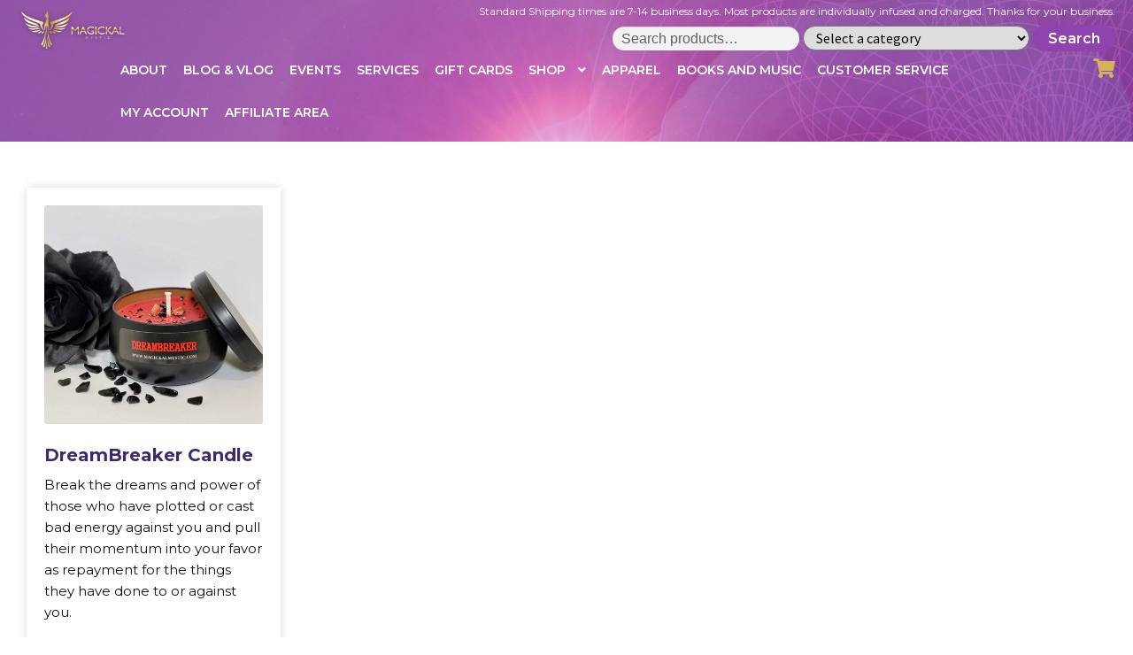

--- FILE ---
content_type: text/html; charset=UTF-8
request_url: https://magickalmystic.com/product-tag/dreambreakers/
body_size: 42902
content:
<!doctype html>
<html dir="ltr" lang="en-US" prefix="og: https://ogp.me/ns#">
<head>
<meta charset="UTF-8">
<meta name="viewport" content="width=device-width, initial-scale=1, maximum-scale=2.0">
<link rel="profile" href="http://gmpg.org/xfn/11">
<link rel="pingback" href="https://magickalmystic.com/xmlrpc.php">
    <style>
    #wpcd-comment-listing-wrap{display:none;}
    .menu-main-menu-container>form{
        max-width: 200px;
        text-align: center;
    }
    .menu-main-menu-container>form>button{margin-top: 10px;}
    </style>
    <title>DreamBreakers - Magickal Mystic</title>

		<!-- All in One SEO 4.9.3 - aioseo.com -->
	<meta name="robots" content="max-image-preview:large" />
	<link rel="canonical" href="https://magickalmystic.com/product-tag/dreambreakers/" />
	<meta name="generator" content="All in One SEO (AIOSEO) 4.9.3" />
		<script type="application/ld+json" class="aioseo-schema">
			{"@context":"https:\/\/schema.org","@graph":[{"@type":"BreadcrumbList","@id":"https:\/\/magickalmystic.com\/product-tag\/dreambreakers\/#breadcrumblist","itemListElement":[{"@type":"ListItem","@id":"https:\/\/magickalmystic.com#listItem","position":1,"name":"Home","item":"https:\/\/magickalmystic.com","nextItem":{"@type":"ListItem","@id":"https:\/\/magickalmystic.com\/shop\/#listItem","name":"Shop"}},{"@type":"ListItem","@id":"https:\/\/magickalmystic.com\/shop\/#listItem","position":2,"name":"Shop","item":"https:\/\/magickalmystic.com\/shop\/","nextItem":{"@type":"ListItem","@id":"https:\/\/magickalmystic.com\/product-tag\/dreambreakers\/#listItem","name":"DreamBreakers"},"previousItem":{"@type":"ListItem","@id":"https:\/\/magickalmystic.com#listItem","name":"Home"}},{"@type":"ListItem","@id":"https:\/\/magickalmystic.com\/product-tag\/dreambreakers\/#listItem","position":3,"name":"DreamBreakers","previousItem":{"@type":"ListItem","@id":"https:\/\/magickalmystic.com\/shop\/#listItem","name":"Shop"}}]},{"@type":"CollectionPage","@id":"https:\/\/magickalmystic.com\/product-tag\/dreambreakers\/#collectionpage","url":"https:\/\/magickalmystic.com\/product-tag\/dreambreakers\/","name":"DreamBreakers - Magickal Mystic","inLanguage":"en-US","isPartOf":{"@id":"https:\/\/magickalmystic.com\/#website"},"breadcrumb":{"@id":"https:\/\/magickalmystic.com\/product-tag\/dreambreakers\/#breadcrumblist"}},{"@type":"Organization","@id":"https:\/\/magickalmystic.com\/#organization","name":"Magickal Mystic","url":"https:\/\/magickalmystic.com\/","logo":{"@type":"ImageObject","url":"https:\/\/magickalmystic.com\/wp-content\/uploads\/2020\/10\/cropped-MagickalMystic-Logo.png","@id":"https:\/\/magickalmystic.com\/product-tag\/dreambreakers\/#organizationLogo","width":394,"height":150},"image":{"@id":"https:\/\/magickalmystic.com\/product-tag\/dreambreakers\/#organizationLogo"}},{"@type":"WebSite","@id":"https:\/\/magickalmystic.com\/#website","url":"https:\/\/magickalmystic.com\/","name":"Magickal Mystic","inLanguage":"en-US","publisher":{"@id":"https:\/\/magickalmystic.com\/#organization"}}]}
		</script>
		<!-- All in One SEO -->

<script>window._wca = window._wca || [];</script>
<link rel='dns-prefetch' href='//stats.wp.com' />
<link rel='dns-prefetch' href='//ajax.googleapis.com' />
<link rel='dns-prefetch' href='//fonts.googleapis.com' />
<link rel="alternate" type="application/rss+xml" title="Magickal Mystic &raquo; Feed" href="https://magickalmystic.com/feed/" />
<link rel="alternate" type="application/rss+xml" title="Magickal Mystic &raquo; Comments Feed" href="https://magickalmystic.com/comments/feed/" />
<link rel="alternate" type="application/rss+xml" title="Magickal Mystic &raquo; DreamBreakers Tag Feed" href="https://magickalmystic.com/product-tag/dreambreakers/feed/" />
		<!-- This site uses the Google Analytics by MonsterInsights plugin v9.11.1 - Using Analytics tracking - https://www.monsterinsights.com/ -->
		<!-- Note: MonsterInsights is not currently configured on this site. The site owner needs to authenticate with Google Analytics in the MonsterInsights settings panel. -->
					<!-- No tracking code set -->
				<!-- / Google Analytics by MonsterInsights -->
		<style id='wp-img-auto-sizes-contain-inline-css'>
img:is([sizes=auto i],[sizes^="auto," i]){contain-intrinsic-size:3000px 1500px}
/*# sourceURL=wp-img-auto-sizes-contain-inline-css */
</style>
<link rel='stylesheet' id='dashicons-css' href='https://magickalmystic.com/wp-includes/css/dashicons.min.css?ver=6.9' media='all' />
<link rel='stylesheet' id='thickbox-css' href='https://magickalmystic.com/wp-includes/js/thickbox/thickbox.css?ver=6.9' media='all' />
<style id='wp-emoji-styles-inline-css'>

	img.wp-smiley, img.emoji {
		display: inline !important;
		border: none !important;
		box-shadow: none !important;
		height: 1em !important;
		width: 1em !important;
		margin: 0 0.07em !important;
		vertical-align: -0.1em !important;
		background: none !important;
		padding: 0 !important;
	}
/*# sourceURL=wp-emoji-styles-inline-css */
</style>
<link rel='stylesheet' id='wp-block-library-css' href='https://magickalmystic.com/wp-includes/css/dist/block-library/style.min.css?ver=6.9' media='all' />
<style id='wp-block-library-theme-inline-css'>
.wp-block-audio :where(figcaption){color:#555;font-size:13px;text-align:center}.is-dark-theme .wp-block-audio :where(figcaption){color:#ffffffa6}.wp-block-audio{margin:0 0 1em}.wp-block-code{border:1px solid #ccc;border-radius:4px;font-family:Menlo,Consolas,monaco,monospace;padding:.8em 1em}.wp-block-embed :where(figcaption){color:#555;font-size:13px;text-align:center}.is-dark-theme .wp-block-embed :where(figcaption){color:#ffffffa6}.wp-block-embed{margin:0 0 1em}.blocks-gallery-caption{color:#555;font-size:13px;text-align:center}.is-dark-theme .blocks-gallery-caption{color:#ffffffa6}:root :where(.wp-block-image figcaption){color:#555;font-size:13px;text-align:center}.is-dark-theme :root :where(.wp-block-image figcaption){color:#ffffffa6}.wp-block-image{margin:0 0 1em}.wp-block-pullquote{border-bottom:4px solid;border-top:4px solid;color:currentColor;margin-bottom:1.75em}.wp-block-pullquote :where(cite),.wp-block-pullquote :where(footer),.wp-block-pullquote__citation{color:currentColor;font-size:.8125em;font-style:normal;text-transform:uppercase}.wp-block-quote{border-left:.25em solid;margin:0 0 1.75em;padding-left:1em}.wp-block-quote cite,.wp-block-quote footer{color:currentColor;font-size:.8125em;font-style:normal;position:relative}.wp-block-quote:where(.has-text-align-right){border-left:none;border-right:.25em solid;padding-left:0;padding-right:1em}.wp-block-quote:where(.has-text-align-center){border:none;padding-left:0}.wp-block-quote.is-large,.wp-block-quote.is-style-large,.wp-block-quote:where(.is-style-plain){border:none}.wp-block-search .wp-block-search__label{font-weight:700}.wp-block-search__button{border:1px solid #ccc;padding:.375em .625em}:where(.wp-block-group.has-background){padding:1.25em 2.375em}.wp-block-separator.has-css-opacity{opacity:.4}.wp-block-separator{border:none;border-bottom:2px solid;margin-left:auto;margin-right:auto}.wp-block-separator.has-alpha-channel-opacity{opacity:1}.wp-block-separator:not(.is-style-wide):not(.is-style-dots){width:100px}.wp-block-separator.has-background:not(.is-style-dots){border-bottom:none;height:1px}.wp-block-separator.has-background:not(.is-style-wide):not(.is-style-dots){height:2px}.wp-block-table{margin:0 0 1em}.wp-block-table td,.wp-block-table th{word-break:normal}.wp-block-table :where(figcaption){color:#555;font-size:13px;text-align:center}.is-dark-theme .wp-block-table :where(figcaption){color:#ffffffa6}.wp-block-video :where(figcaption){color:#555;font-size:13px;text-align:center}.is-dark-theme .wp-block-video :where(figcaption){color:#ffffffa6}.wp-block-video{margin:0 0 1em}:root :where(.wp-block-template-part.has-background){margin-bottom:0;margin-top:0;padding:1.25em 2.375em}
/*# sourceURL=/wp-includes/css/dist/block-library/theme.min.css */
</style>
<style id='classic-theme-styles-inline-css'>
/*! This file is auto-generated */
.wp-block-button__link{color:#fff;background-color:#32373c;border-radius:9999px;box-shadow:none;text-decoration:none;padding:calc(.667em + 2px) calc(1.333em + 2px);font-size:1.125em}.wp-block-file__button{background:#32373c;color:#fff;text-decoration:none}
/*# sourceURL=/wp-includes/css/classic-themes.min.css */
</style>
<link rel='stylesheet' id='aioseo/css/src/vue/standalone/blocks/table-of-contents/global.scss-css' href='https://magickalmystic.com/wp-content/plugins/all-in-one-seo-pack/dist/Lite/assets/css/table-of-contents/global.e90f6d47.css?ver=4.9.3' media='all' />
<link rel='stylesheet' id='mediaelement-css' href='https://magickalmystic.com/wp-includes/js/mediaelement/mediaelementplayer-legacy.min.css?ver=4.2.17' media='all' />
<link rel='stylesheet' id='wp-mediaelement-css' href='https://magickalmystic.com/wp-includes/js/mediaelement/wp-mediaelement.min.css?ver=6.9' media='all' />
<style id='jetpack-sharing-buttons-style-inline-css'>
.jetpack-sharing-buttons__services-list{display:flex;flex-direction:row;flex-wrap:wrap;gap:0;list-style-type:none;margin:5px;padding:0}.jetpack-sharing-buttons__services-list.has-small-icon-size{font-size:12px}.jetpack-sharing-buttons__services-list.has-normal-icon-size{font-size:16px}.jetpack-sharing-buttons__services-list.has-large-icon-size{font-size:24px}.jetpack-sharing-buttons__services-list.has-huge-icon-size{font-size:36px}@media print{.jetpack-sharing-buttons__services-list{display:none!important}}.editor-styles-wrapper .wp-block-jetpack-sharing-buttons{gap:0;padding-inline-start:0}ul.jetpack-sharing-buttons__services-list.has-background{padding:1.25em 2.375em}
/*# sourceURL=https://magickalmystic.com/wp-content/plugins/jetpack/_inc/blocks/sharing-buttons/view.css */
</style>
<link rel='stylesheet' id='storefront-gutenberg-blocks-css' href='https://magickalmystic.com/wp-content/themes/storefront/assets/css/base/gutenberg-blocks.css?ver=4.6.2' media='all' />
<style id='storefront-gutenberg-blocks-inline-css'>

				.wp-block-button__link:not(.has-text-color) {
					color: #333333;
				}

				.wp-block-button__link:not(.has-text-color):hover,
				.wp-block-button__link:not(.has-text-color):focus,
				.wp-block-button__link:not(.has-text-color):active {
					color: #333333;
				}

				.wp-block-button__link:not(.has-background) {
					background-color: #eeeeee;
				}

				.wp-block-button__link:not(.has-background):hover,
				.wp-block-button__link:not(.has-background):focus,
				.wp-block-button__link:not(.has-background):active {
					border-color: #d5d5d5;
					background-color: #d5d5d5;
				}

				.wc-block-grid__products .wc-block-grid__product .wp-block-button__link {
					background-color: #eeeeee;
					border-color: #eeeeee;
					color: #333333;
				}

				.wp-block-quote footer,
				.wp-block-quote cite,
				.wp-block-quote__citation {
					color: #6d6d6d;
				}

				.wp-block-pullquote cite,
				.wp-block-pullquote footer,
				.wp-block-pullquote__citation {
					color: #6d6d6d;
				}

				.wp-block-image figcaption {
					color: #6d6d6d;
				}

				.wp-block-separator.is-style-dots::before {
					color: #333333;
				}

				.wp-block-file a.wp-block-file__button {
					color: #333333;
					background-color: #eeeeee;
					border-color: #eeeeee;
				}

				.wp-block-file a.wp-block-file__button:hover,
				.wp-block-file a.wp-block-file__button:focus,
				.wp-block-file a.wp-block-file__button:active {
					color: #333333;
					background-color: #d5d5d5;
				}

				.wp-block-code,
				.wp-block-preformatted pre {
					color: #6d6d6d;
				}

				.wp-block-table:not( .has-background ):not( .is-style-stripes ) tbody tr:nth-child(2n) td {
					background-color: #fdfdfd;
				}

				.wp-block-cover .wp-block-cover__inner-container h1:not(.has-text-color),
				.wp-block-cover .wp-block-cover__inner-container h2:not(.has-text-color),
				.wp-block-cover .wp-block-cover__inner-container h3:not(.has-text-color),
				.wp-block-cover .wp-block-cover__inner-container h4:not(.has-text-color),
				.wp-block-cover .wp-block-cover__inner-container h5:not(.has-text-color),
				.wp-block-cover .wp-block-cover__inner-container h6:not(.has-text-color) {
					color: #000000;
				}

				div.wc-block-components-price-slider__range-input-progress,
				.rtl .wc-block-components-price-slider__range-input-progress {
					--range-color: #7f54b3;
				}

				/* Target only IE11 */
				@media all and (-ms-high-contrast: none), (-ms-high-contrast: active) {
					.wc-block-components-price-slider__range-input-progress {
						background: #7f54b3;
					}
				}

				.wc-block-components-button:not(.is-link) {
					background-color: #333333;
					color: #ffffff;
				}

				.wc-block-components-button:not(.is-link):hover,
				.wc-block-components-button:not(.is-link):focus,
				.wc-block-components-button:not(.is-link):active {
					background-color: #1a1a1a;
					color: #ffffff;
				}

				.wc-block-components-button:not(.is-link):disabled {
					background-color: #333333;
					color: #ffffff;
				}

				.wc-block-cart__submit-container {
					background-color: #ffffff;
				}

				.wc-block-cart__submit-container::before {
					color: rgba(220,220,220,0.5);
				}

				.wc-block-components-order-summary-item__quantity {
					background-color: #ffffff;
					border-color: #6d6d6d;
					box-shadow: 0 0 0 2px #ffffff;
					color: #6d6d6d;
				}
			
/*# sourceURL=storefront-gutenberg-blocks-inline-css */
</style>
<style id='global-styles-inline-css'>
:root{--wp--preset--aspect-ratio--square: 1;--wp--preset--aspect-ratio--4-3: 4/3;--wp--preset--aspect-ratio--3-4: 3/4;--wp--preset--aspect-ratio--3-2: 3/2;--wp--preset--aspect-ratio--2-3: 2/3;--wp--preset--aspect-ratio--16-9: 16/9;--wp--preset--aspect-ratio--9-16: 9/16;--wp--preset--color--black: #000000;--wp--preset--color--cyan-bluish-gray: #abb8c3;--wp--preset--color--white: #ffffff;--wp--preset--color--pale-pink: #f78da7;--wp--preset--color--vivid-red: #cf2e2e;--wp--preset--color--luminous-vivid-orange: #ff6900;--wp--preset--color--luminous-vivid-amber: #fcb900;--wp--preset--color--light-green-cyan: #7bdcb5;--wp--preset--color--vivid-green-cyan: #00d084;--wp--preset--color--pale-cyan-blue: #8ed1fc;--wp--preset--color--vivid-cyan-blue: #0693e3;--wp--preset--color--vivid-purple: #9b51e0;--wp--preset--gradient--vivid-cyan-blue-to-vivid-purple: linear-gradient(135deg,rgb(6,147,227) 0%,rgb(155,81,224) 100%);--wp--preset--gradient--light-green-cyan-to-vivid-green-cyan: linear-gradient(135deg,rgb(122,220,180) 0%,rgb(0,208,130) 100%);--wp--preset--gradient--luminous-vivid-amber-to-luminous-vivid-orange: linear-gradient(135deg,rgb(252,185,0) 0%,rgb(255,105,0) 100%);--wp--preset--gradient--luminous-vivid-orange-to-vivid-red: linear-gradient(135deg,rgb(255,105,0) 0%,rgb(207,46,46) 100%);--wp--preset--gradient--very-light-gray-to-cyan-bluish-gray: linear-gradient(135deg,rgb(238,238,238) 0%,rgb(169,184,195) 100%);--wp--preset--gradient--cool-to-warm-spectrum: linear-gradient(135deg,rgb(74,234,220) 0%,rgb(151,120,209) 20%,rgb(207,42,186) 40%,rgb(238,44,130) 60%,rgb(251,105,98) 80%,rgb(254,248,76) 100%);--wp--preset--gradient--blush-light-purple: linear-gradient(135deg,rgb(255,206,236) 0%,rgb(152,150,240) 100%);--wp--preset--gradient--blush-bordeaux: linear-gradient(135deg,rgb(254,205,165) 0%,rgb(254,45,45) 50%,rgb(107,0,62) 100%);--wp--preset--gradient--luminous-dusk: linear-gradient(135deg,rgb(255,203,112) 0%,rgb(199,81,192) 50%,rgb(65,88,208) 100%);--wp--preset--gradient--pale-ocean: linear-gradient(135deg,rgb(255,245,203) 0%,rgb(182,227,212) 50%,rgb(51,167,181) 100%);--wp--preset--gradient--electric-grass: linear-gradient(135deg,rgb(202,248,128) 0%,rgb(113,206,126) 100%);--wp--preset--gradient--midnight: linear-gradient(135deg,rgb(2,3,129) 0%,rgb(40,116,252) 100%);--wp--preset--font-size--small: 14px;--wp--preset--font-size--medium: 23px;--wp--preset--font-size--large: 26px;--wp--preset--font-size--x-large: 42px;--wp--preset--font-size--normal: 16px;--wp--preset--font-size--huge: 37px;--wp--preset--spacing--20: 0.44rem;--wp--preset--spacing--30: 0.67rem;--wp--preset--spacing--40: 1rem;--wp--preset--spacing--50: 1.5rem;--wp--preset--spacing--60: 2.25rem;--wp--preset--spacing--70: 3.38rem;--wp--preset--spacing--80: 5.06rem;--wp--preset--shadow--natural: 6px 6px 9px rgba(0, 0, 0, 0.2);--wp--preset--shadow--deep: 12px 12px 50px rgba(0, 0, 0, 0.4);--wp--preset--shadow--sharp: 6px 6px 0px rgba(0, 0, 0, 0.2);--wp--preset--shadow--outlined: 6px 6px 0px -3px rgb(255, 255, 255), 6px 6px rgb(0, 0, 0);--wp--preset--shadow--crisp: 6px 6px 0px rgb(0, 0, 0);}:root :where(.is-layout-flow) > :first-child{margin-block-start: 0;}:root :where(.is-layout-flow) > :last-child{margin-block-end: 0;}:root :where(.is-layout-flow) > *{margin-block-start: 24px;margin-block-end: 0;}:root :where(.is-layout-constrained) > :first-child{margin-block-start: 0;}:root :where(.is-layout-constrained) > :last-child{margin-block-end: 0;}:root :where(.is-layout-constrained) > *{margin-block-start: 24px;margin-block-end: 0;}:root :where(.is-layout-flex){gap: 24px;}:root :where(.is-layout-grid){gap: 24px;}body .is-layout-flex{display: flex;}.is-layout-flex{flex-wrap: wrap;align-items: center;}.is-layout-flex > :is(*, div){margin: 0;}body .is-layout-grid{display: grid;}.is-layout-grid > :is(*, div){margin: 0;}.has-black-color{color: var(--wp--preset--color--black) !important;}.has-cyan-bluish-gray-color{color: var(--wp--preset--color--cyan-bluish-gray) !important;}.has-white-color{color: var(--wp--preset--color--white) !important;}.has-pale-pink-color{color: var(--wp--preset--color--pale-pink) !important;}.has-vivid-red-color{color: var(--wp--preset--color--vivid-red) !important;}.has-luminous-vivid-orange-color{color: var(--wp--preset--color--luminous-vivid-orange) !important;}.has-luminous-vivid-amber-color{color: var(--wp--preset--color--luminous-vivid-amber) !important;}.has-light-green-cyan-color{color: var(--wp--preset--color--light-green-cyan) !important;}.has-vivid-green-cyan-color{color: var(--wp--preset--color--vivid-green-cyan) !important;}.has-pale-cyan-blue-color{color: var(--wp--preset--color--pale-cyan-blue) !important;}.has-vivid-cyan-blue-color{color: var(--wp--preset--color--vivid-cyan-blue) !important;}.has-vivid-purple-color{color: var(--wp--preset--color--vivid-purple) !important;}.has-black-background-color{background-color: var(--wp--preset--color--black) !important;}.has-cyan-bluish-gray-background-color{background-color: var(--wp--preset--color--cyan-bluish-gray) !important;}.has-white-background-color{background-color: var(--wp--preset--color--white) !important;}.has-pale-pink-background-color{background-color: var(--wp--preset--color--pale-pink) !important;}.has-vivid-red-background-color{background-color: var(--wp--preset--color--vivid-red) !important;}.has-luminous-vivid-orange-background-color{background-color: var(--wp--preset--color--luminous-vivid-orange) !important;}.has-luminous-vivid-amber-background-color{background-color: var(--wp--preset--color--luminous-vivid-amber) !important;}.has-light-green-cyan-background-color{background-color: var(--wp--preset--color--light-green-cyan) !important;}.has-vivid-green-cyan-background-color{background-color: var(--wp--preset--color--vivid-green-cyan) !important;}.has-pale-cyan-blue-background-color{background-color: var(--wp--preset--color--pale-cyan-blue) !important;}.has-vivid-cyan-blue-background-color{background-color: var(--wp--preset--color--vivid-cyan-blue) !important;}.has-vivid-purple-background-color{background-color: var(--wp--preset--color--vivid-purple) !important;}.has-black-border-color{border-color: var(--wp--preset--color--black) !important;}.has-cyan-bluish-gray-border-color{border-color: var(--wp--preset--color--cyan-bluish-gray) !important;}.has-white-border-color{border-color: var(--wp--preset--color--white) !important;}.has-pale-pink-border-color{border-color: var(--wp--preset--color--pale-pink) !important;}.has-vivid-red-border-color{border-color: var(--wp--preset--color--vivid-red) !important;}.has-luminous-vivid-orange-border-color{border-color: var(--wp--preset--color--luminous-vivid-orange) !important;}.has-luminous-vivid-amber-border-color{border-color: var(--wp--preset--color--luminous-vivid-amber) !important;}.has-light-green-cyan-border-color{border-color: var(--wp--preset--color--light-green-cyan) !important;}.has-vivid-green-cyan-border-color{border-color: var(--wp--preset--color--vivid-green-cyan) !important;}.has-pale-cyan-blue-border-color{border-color: var(--wp--preset--color--pale-cyan-blue) !important;}.has-vivid-cyan-blue-border-color{border-color: var(--wp--preset--color--vivid-cyan-blue) !important;}.has-vivid-purple-border-color{border-color: var(--wp--preset--color--vivid-purple) !important;}.has-vivid-cyan-blue-to-vivid-purple-gradient-background{background: var(--wp--preset--gradient--vivid-cyan-blue-to-vivid-purple) !important;}.has-light-green-cyan-to-vivid-green-cyan-gradient-background{background: var(--wp--preset--gradient--light-green-cyan-to-vivid-green-cyan) !important;}.has-luminous-vivid-amber-to-luminous-vivid-orange-gradient-background{background: var(--wp--preset--gradient--luminous-vivid-amber-to-luminous-vivid-orange) !important;}.has-luminous-vivid-orange-to-vivid-red-gradient-background{background: var(--wp--preset--gradient--luminous-vivid-orange-to-vivid-red) !important;}.has-very-light-gray-to-cyan-bluish-gray-gradient-background{background: var(--wp--preset--gradient--very-light-gray-to-cyan-bluish-gray) !important;}.has-cool-to-warm-spectrum-gradient-background{background: var(--wp--preset--gradient--cool-to-warm-spectrum) !important;}.has-blush-light-purple-gradient-background{background: var(--wp--preset--gradient--blush-light-purple) !important;}.has-blush-bordeaux-gradient-background{background: var(--wp--preset--gradient--blush-bordeaux) !important;}.has-luminous-dusk-gradient-background{background: var(--wp--preset--gradient--luminous-dusk) !important;}.has-pale-ocean-gradient-background{background: var(--wp--preset--gradient--pale-ocean) !important;}.has-electric-grass-gradient-background{background: var(--wp--preset--gradient--electric-grass) !important;}.has-midnight-gradient-background{background: var(--wp--preset--gradient--midnight) !important;}.has-small-font-size{font-size: var(--wp--preset--font-size--small) !important;}.has-medium-font-size{font-size: var(--wp--preset--font-size--medium) !important;}.has-large-font-size{font-size: var(--wp--preset--font-size--large) !important;}.has-x-large-font-size{font-size: var(--wp--preset--font-size--x-large) !important;}
:root :where(.wp-block-pullquote){font-size: 1.5em;line-height: 1.6;}
/*# sourceURL=global-styles-inline-css */
</style>
<link rel='stylesheet' id='woocommerce-conditional-product-fees-for-checkout-css' href='https://magickalmystic.com/wp-content/plugins/woo-conditional-product-fees-for-checkout/public/css/woocommerce-conditional-product-fees-for-checkout-public.css?ver=4.3.2' media='all' />
<link rel='stylesheet' id='admin-bar-css' href='https://magickalmystic.com/wp-includes/css/admin-bar.min.css?ver=6.9' media='all' />
<style id='admin-bar-inline-css'>

    /* Hide CanvasJS credits for P404 charts specifically */
    #p404RedirectChart .canvasjs-chart-credit {
        display: none !important;
    }
    
    #p404RedirectChart canvas {
        border-radius: 6px;
    }

    .p404-redirect-adminbar-weekly-title {
        font-weight: bold;
        font-size: 14px;
        color: #fff;
        margin-bottom: 6px;
    }

    #wpadminbar #wp-admin-bar-p404_free_top_button .ab-icon:before {
        content: "\f103";
        color: #dc3545;
        top: 3px;
    }
    
    #wp-admin-bar-p404_free_top_button .ab-item {
        min-width: 80px !important;
        padding: 0px !important;
    }
    
    /* Ensure proper positioning and z-index for P404 dropdown */
    .p404-redirect-adminbar-dropdown-wrap { 
        min-width: 0; 
        padding: 0;
        position: static !important;
    }
    
    #wpadminbar #wp-admin-bar-p404_free_top_button_dropdown {
        position: static !important;
    }
    
    #wpadminbar #wp-admin-bar-p404_free_top_button_dropdown .ab-item {
        padding: 0 !important;
        margin: 0 !important;
    }
    
    .p404-redirect-dropdown-container {
        min-width: 340px;
        padding: 18px 18px 12px 18px;
        background: #23282d !important;
        color: #fff;
        border-radius: 12px;
        box-shadow: 0 8px 32px rgba(0,0,0,0.25);
        margin-top: 10px;
        position: relative !important;
        z-index: 999999 !important;
        display: block !important;
        border: 1px solid #444;
    }
    
    /* Ensure P404 dropdown appears on hover */
    #wpadminbar #wp-admin-bar-p404_free_top_button .p404-redirect-dropdown-container { 
        display: none !important;
    }
    
    #wpadminbar #wp-admin-bar-p404_free_top_button:hover .p404-redirect-dropdown-container { 
        display: block !important;
    }
    
    #wpadminbar #wp-admin-bar-p404_free_top_button:hover #wp-admin-bar-p404_free_top_button_dropdown .p404-redirect-dropdown-container {
        display: block !important;
    }
    
    .p404-redirect-card {
        background: #2c3338;
        border-radius: 8px;
        padding: 18px 18px 12px 18px;
        box-shadow: 0 2px 8px rgba(0,0,0,0.07);
        display: flex;
        flex-direction: column;
        align-items: flex-start;
        border: 1px solid #444;
    }
    
    .p404-redirect-btn {
        display: inline-block;
        background: #dc3545;
        color: #fff !important;
        font-weight: bold;
        padding: 5px 22px;
        border-radius: 8px;
        text-decoration: none;
        font-size: 17px;
        transition: background 0.2s, box-shadow 0.2s;
        margin-top: 8px;
        box-shadow: 0 2px 8px rgba(220,53,69,0.15);
        text-align: center;
        line-height: 1.6;
    }
    
    .p404-redirect-btn:hover {
        background: #c82333;
        color: #fff !important;
        box-shadow: 0 4px 16px rgba(220,53,69,0.25);
    }
    
    /* Prevent conflicts with other admin bar dropdowns */
    #wpadminbar .ab-top-menu > li:hover > .ab-item,
    #wpadminbar .ab-top-menu > li.hover > .ab-item {
        z-index: auto;
    }
    
    #wpadminbar #wp-admin-bar-p404_free_top_button:hover > .ab-item {
        z-index: 999998 !important;
    }
    
/*# sourceURL=admin-bar-inline-css */
</style>
<link rel='stylesheet' id='contact-form-7-css' href='https://magickalmystic.com/wp-content/plugins/contact-form-7/includes/css/styles.css?ver=6.1.4' media='all' />
<link rel='stylesheet' id='buttons-css' href='https://magickalmystic.com/wp-includes/css/buttons.min.css?ver=6.9' media='all' />
<link rel='stylesheet' id='editor-buttons-css' href='https://magickalmystic.com/wp-includes/css/editor.min.css?ver=6.9' media='all' />
<link rel='stylesheet' id='wpsc-framework-css' href='https://magickalmystic.com/wp-content/plugins/supportcandy/framework/style.css?ver=3.4.4' media='all' />
<link rel='stylesheet' id='wpsc-select2-css' href='https://magickalmystic.com/wp-content/plugins/supportcandy/asset/css/select2.css?ver=3.4.4' media='all' />
<link rel='stylesheet' id='gpopover-css' href='https://magickalmystic.com/wp-content/plugins/supportcandy/asset/libs/gpopover/jquery.gpopover.css?ver=3.4.4' media='all' />
<link rel='stylesheet' id='flatpickr-css-css' href='https://magickalmystic.com/wp-content/plugins/supportcandy/asset/libs/flatpickr/flatpickr.min.css?ver=3.4.4' media='all' />
<link rel='stylesheet' id='fullcalendar-css' href='https://magickalmystic.com/wp-content/plugins/supportcandy/asset/libs/fullcalendar/lib/main.min.css?ver=3.4.4' media='all' />
<link rel='stylesheet' id='datatables-css' href='https://magickalmystic.com/wp-content/plugins/supportcandy/asset/libs/DataTables/datatables.min.css?ver=3.4.4' media='all' />
<link rel='stylesheet' id='cartbounty-css' href='https://magickalmystic.com/wp-content/plugins/woo-save-abandoned-carts/public/css/cartbounty-public.css?ver=8.10' media='all' />
<style id='woocommerce-inline-inline-css'>
.woocommerce form .form-row .required { visibility: visible; }
/*# sourceURL=woocommerce-inline-inline-css */
</style>
<link rel='stylesheet' id='affwp-forms-css' href='https://magickalmystic.com/wp-content/plugins/affiliate-wp/assets/css/forms.min.css?ver=2.30.2' media='all' />
<link rel='stylesheet' id='jquery-ui-style-css' href='//ajax.googleapis.com/ajax/libs/jqueryui/1.13.3/themes/smoothness/jquery-ui.min.css?ver=6.9' media='all' />
<link rel='stylesheet' id='wc-bookings-styles-css' href='https://magickalmystic.com/wp-content/plugins/woocommerce-bookings/dist/css/frontend.css?ver=1.15.29' media='all' />
<link rel='stylesheet' id='gateway-css' href='https://magickalmystic.com/wp-content/plugins/woocommerce-paypal-payments/modules/ppcp-button/assets/css/gateway.css?ver=3.3.2' media='all' />
<link rel='stylesheet' id='wp-components-css' href='https://magickalmystic.com/wp-includes/css/dist/components/style.min.css?ver=6.9' media='all' />
<link rel='stylesheet' id='woocommerce_subscriptions_gifting-css' href='https://magickalmystic.com/wp-content/plugins/woocommerce-subscriptions/assets/css/gifting/shortcode-checkout.css?ver=10.4.3' media='all' />
<link rel='stylesheet' id='google-fonts-css' href='https://fonts.googleapis.com/css2?family=Montserrat%3Awght%40100%3B200%3B300%3B400%3B500%3B600%3B700%3B800%3B900&#038;display=swap&#038;ver=6.9' media='all' />
<link rel='stylesheet' id='fontawesome-css' href='https://magickalmystic.com/wp-content/themes/storefront-child/assets/css/fontawesome-all.css?ver=5.12.0' media='all' />
<link rel='stylesheet' id='owl-css-css' href='https://magickalmystic.com/wp-content/themes/storefront-child/assets/css/owl.carousel.min.css?ver=2.3.4' media='all' />
<link rel='stylesheet' id='owl-theme-default-css' href='https://magickalmystic.com/wp-content/themes/storefront-child/assets/css/owl.theme.default.min.css?ver=2.3.4' media='all' />
<link rel='stylesheet' id='bootstrap-css' href='https://magickalmystic.com/wp-content/themes/storefront-child/assets/css/bootstrap.min.css?ver=4.4.1' media='all' />
<link rel='stylesheet' id='lity-css' href='https://magickalmystic.com/wp-content/themes/storefront-child/assets/css/lity.min.css?ver=2.4.1' media='all' />
<link rel='stylesheet' id='modal-video-css' href='https://magickalmystic.com/wp-content/themes/storefront-child/assets/css/modal-video.min.css?ver=2.4.1' media='all' />
<link rel='stylesheet' id='storefront-style-css' href='https://magickalmystic.com/wp-content/themes/storefront/style.css?ver=6.9' media='all' />
<style id='storefront-style-inline-css'>

			.main-navigation ul li a,
			.site-title a,
			ul.menu li a,
			.site-branding h1 a,
			button.menu-toggle,
			button.menu-toggle:hover,
			.handheld-navigation .dropdown-toggle {
				color: #333333;
			}

			button.menu-toggle,
			button.menu-toggle:hover {
				border-color: #333333;
			}

			.main-navigation ul li a:hover,
			.main-navigation ul li:hover > a,
			.site-title a:hover,
			.site-header ul.menu li.current-menu-item > a {
				color: #747474;
			}

			table:not( .has-background ) th {
				background-color: #f8f8f8;
			}

			table:not( .has-background ) tbody td {
				background-color: #fdfdfd;
			}

			table:not( .has-background ) tbody tr:nth-child(2n) td,
			fieldset,
			fieldset legend {
				background-color: #fbfbfb;
			}

			.site-header,
			.secondary-navigation ul ul,
			.main-navigation ul.menu > li.menu-item-has-children:after,
			.secondary-navigation ul.menu ul,
			.storefront-handheld-footer-bar,
			.storefront-handheld-footer-bar ul li > a,
			.storefront-handheld-footer-bar ul li.search .site-search,
			button.menu-toggle,
			button.menu-toggle:hover {
				background-color: #ffffff;
			}

			p.site-description,
			.site-header,
			.storefront-handheld-footer-bar {
				color: #404040;
			}

			button.menu-toggle:after,
			button.menu-toggle:before,
			button.menu-toggle span:before {
				background-color: #333333;
			}

			h1, h2, h3, h4, h5, h6, .wc-block-grid__product-title {
				color: #333333;
			}

			.widget h1 {
				border-bottom-color: #333333;
			}

			body,
			.secondary-navigation a {
				color: #6d6d6d;
			}

			.widget-area .widget a,
			.hentry .entry-header .posted-on a,
			.hentry .entry-header .post-author a,
			.hentry .entry-header .post-comments a,
			.hentry .entry-header .byline a {
				color: #727272;
			}

			a {
				color: #7f54b3;
			}

			a:focus,
			button:focus,
			.button.alt:focus,
			input:focus,
			textarea:focus,
			input[type="button"]:focus,
			input[type="reset"]:focus,
			input[type="submit"]:focus,
			input[type="email"]:focus,
			input[type="tel"]:focus,
			input[type="url"]:focus,
			input[type="password"]:focus,
			input[type="search"]:focus {
				outline-color: #7f54b3;
			}

			button, input[type="button"], input[type="reset"], input[type="submit"], .button, .widget a.button {
				background-color: #eeeeee;
				border-color: #eeeeee;
				color: #333333;
			}

			button:hover, input[type="button"]:hover, input[type="reset"]:hover, input[type="submit"]:hover, .button:hover, .widget a.button:hover {
				background-color: #d5d5d5;
				border-color: #d5d5d5;
				color: #333333;
			}

			button.alt, input[type="button"].alt, input[type="reset"].alt, input[type="submit"].alt, .button.alt, .widget-area .widget a.button.alt {
				background-color: #333333;
				border-color: #333333;
				color: #ffffff;
			}

			button.alt:hover, input[type="button"].alt:hover, input[type="reset"].alt:hover, input[type="submit"].alt:hover, .button.alt:hover, .widget-area .widget a.button.alt:hover {
				background-color: #1a1a1a;
				border-color: #1a1a1a;
				color: #ffffff;
			}

			.pagination .page-numbers li .page-numbers.current {
				background-color: #e6e6e6;
				color: #636363;
			}

			#comments .comment-list .comment-content .comment-text {
				background-color: #f8f8f8;
			}

			.site-footer {
				background-color: #f0f0f0;
				color: #6d6d6d;
			}

			.site-footer a:not(.button):not(.components-button) {
				color: #333333;
			}

			.site-footer .storefront-handheld-footer-bar a:not(.button):not(.components-button) {
				color: #333333;
			}

			.site-footer h1, .site-footer h2, .site-footer h3, .site-footer h4, .site-footer h5, .site-footer h6, .site-footer .widget .widget-title, .site-footer .widget .widgettitle {
				color: #333333;
			}

			.page-template-template-homepage.has-post-thumbnail .type-page.has-post-thumbnail .entry-title {
				color: #000000;
			}

			.page-template-template-homepage.has-post-thumbnail .type-page.has-post-thumbnail .entry-content {
				color: #000000;
			}

			@media screen and ( min-width: 768px ) {
				.secondary-navigation ul.menu a:hover {
					color: #595959;
				}

				.secondary-navigation ul.menu a {
					color: #404040;
				}

				.main-navigation ul.menu ul.sub-menu,
				.main-navigation ul.nav-menu ul.children {
					background-color: #f0f0f0;
				}

				.site-header {
					border-bottom-color: #f0f0f0;
				}
			}
/*# sourceURL=storefront-style-inline-css */
</style>
<link rel='stylesheet' id='storefront-child-style-css' href='https://magickalmystic.com/wp-content/themes/storefront-child/style.css?ver=1630193268' media='all' />
<link rel='stylesheet' id='storefront-icons-css' href='https://magickalmystic.com/wp-content/themes/storefront/assets/css/base/icons.css?ver=4.6.2' media='all' />
<link rel='stylesheet' id='storefront-fonts-css' href='https://fonts.googleapis.com/css?family=Source+Sans+Pro%3A400%2C300%2C300italic%2C400italic%2C600%2C700%2C900&#038;subset=latin%2Clatin-ext&#038;ver=4.6.2' media='all' />
<link rel='stylesheet' id='storefront-jetpack-widgets-css' href='https://magickalmystic.com/wp-content/themes/storefront/assets/css/jetpack/widgets.css?ver=4.6.2' media='all' />
<link rel='stylesheet' id='mm-compiled-options-mobmenu-css' href='https://magickalmystic.com/wp-content/uploads/dynamic-mobmenu.css?ver=2.8.8-667' media='all' />
<link rel='stylesheet' id='mm-google-webfont-dosis-css' href='//fonts.googleapis.com/css?family=Dosis%3A400%2Cinherit&#038;subset=latin%2Clatin-ext&#038;ver=6.9' media='all' />
<link rel='stylesheet' id='mm-google-webfont-montserrat-css' href='//fonts.googleapis.com/css?family=Montserrat%3A600%2C400&#038;subset=latin%2Clatin-ext&#038;ver=6.9' media='all' />
<link rel='stylesheet' id='WPCD-frontend-style-css' href='https://magickalmystic.com/wp-content/plugins/wp-comment-designer-lite/css/wpcd-frontend.css?ver=2.0.5' media='all' />
<link rel='stylesheet' id='font-awesome-css' href='https://magickalmystic.com/wp-content/plugins/elementor/assets/lib/font-awesome/css/font-awesome.min.css?ver=4.7.0' media='all' />
<link rel='stylesheet' id='storefront-woocommerce-style-css' href='https://magickalmystic.com/wp-content/themes/storefront/assets/css/woocommerce/woocommerce.css?ver=4.6.2' media='all' />
<style id='storefront-woocommerce-style-inline-css'>
@font-face {
				font-family: star;
				src: url(https://magickalmystic.com/wp-content/plugins/woocommerce/assets/fonts/star.eot);
				src:
					url(https://magickalmystic.com/wp-content/plugins/woocommerce/assets/fonts/star.eot?#iefix) format("embedded-opentype"),
					url(https://magickalmystic.com/wp-content/plugins/woocommerce/assets/fonts/star.woff) format("woff"),
					url(https://magickalmystic.com/wp-content/plugins/woocommerce/assets/fonts/star.ttf) format("truetype"),
					url(https://magickalmystic.com/wp-content/plugins/woocommerce/assets/fonts/star.svg#star) format("svg");
				font-weight: 400;
				font-style: normal;
			}
			@font-face {
				font-family: WooCommerce;
				src: url(https://magickalmystic.com/wp-content/plugins/woocommerce/assets/fonts/WooCommerce.eot);
				src:
					url(https://magickalmystic.com/wp-content/plugins/woocommerce/assets/fonts/WooCommerce.eot?#iefix) format("embedded-opentype"),
					url(https://magickalmystic.com/wp-content/plugins/woocommerce/assets/fonts/WooCommerce.woff) format("woff"),
					url(https://magickalmystic.com/wp-content/plugins/woocommerce/assets/fonts/WooCommerce.ttf) format("truetype"),
					url(https://magickalmystic.com/wp-content/plugins/woocommerce/assets/fonts/WooCommerce.svg#WooCommerce) format("svg");
				font-weight: 400;
				font-style: normal;
			}

			a.cart-contents,
			.site-header-cart .widget_shopping_cart a {
				color: #333333;
			}

			a.cart-contents:hover,
			.site-header-cart .widget_shopping_cart a:hover,
			.site-header-cart:hover > li > a {
				color: #747474;
			}

			table.cart td.product-remove,
			table.cart td.actions {
				border-top-color: #ffffff;
			}

			.storefront-handheld-footer-bar ul li.cart .count {
				background-color: #333333;
				color: #ffffff;
				border-color: #ffffff;
			}

			.woocommerce-tabs ul.tabs li.active a,
			ul.products li.product .price,
			.onsale,
			.wc-block-grid__product-onsale,
			.widget_search form:before,
			.widget_product_search form:before {
				color: #6d6d6d;
			}

			.woocommerce-breadcrumb a,
			a.woocommerce-review-link,
			.product_meta a {
				color: #727272;
			}

			.wc-block-grid__product-onsale,
			.onsale {
				border-color: #6d6d6d;
			}

			.star-rating span:before,
			.quantity .plus, .quantity .minus,
			p.stars a:hover:after,
			p.stars a:after,
			.star-rating span:before,
			#payment .payment_methods li input[type=radio]:first-child:checked+label:before {
				color: #7f54b3;
			}

			.widget_price_filter .ui-slider .ui-slider-range,
			.widget_price_filter .ui-slider .ui-slider-handle {
				background-color: #7f54b3;
			}

			.order_details {
				background-color: #f8f8f8;
			}

			.order_details > li {
				border-bottom: 1px dotted #e3e3e3;
			}

			.order_details:before,
			.order_details:after {
				background: -webkit-linear-gradient(transparent 0,transparent 0),-webkit-linear-gradient(135deg,#f8f8f8 33.33%,transparent 33.33%),-webkit-linear-gradient(45deg,#f8f8f8 33.33%,transparent 33.33%)
			}

			#order_review {
				background-color: #ffffff;
			}

			#payment .payment_methods > li .payment_box,
			#payment .place-order {
				background-color: #fafafa;
			}

			#payment .payment_methods > li:not(.woocommerce-notice) {
				background-color: #f5f5f5;
			}

			#payment .payment_methods > li:not(.woocommerce-notice):hover {
				background-color: #f0f0f0;
			}

			.woocommerce-pagination .page-numbers li .page-numbers.current {
				background-color: #e6e6e6;
				color: #636363;
			}

			.wc-block-grid__product-onsale,
			.onsale,
			.woocommerce-pagination .page-numbers li .page-numbers:not(.current) {
				color: #6d6d6d;
			}

			p.stars a:before,
			p.stars a:hover~a:before,
			p.stars.selected a.active~a:before {
				color: #6d6d6d;
			}

			p.stars.selected a.active:before,
			p.stars:hover a:before,
			p.stars.selected a:not(.active):before,
			p.stars.selected a.active:before {
				color: #7f54b3;
			}

			.single-product div.product .woocommerce-product-gallery .woocommerce-product-gallery__trigger {
				background-color: #eeeeee;
				color: #333333;
			}

			.single-product div.product .woocommerce-product-gallery .woocommerce-product-gallery__trigger:hover {
				background-color: #d5d5d5;
				border-color: #d5d5d5;
				color: #333333;
			}

			.button.added_to_cart:focus,
			.button.wc-forward:focus {
				outline-color: #7f54b3;
			}

			.added_to_cart,
			.site-header-cart .widget_shopping_cart a.button,
			.wc-block-grid__products .wc-block-grid__product .wp-block-button__link {
				background-color: #eeeeee;
				border-color: #eeeeee;
				color: #333333;
			}

			.added_to_cart:hover,
			.site-header-cart .widget_shopping_cart a.button:hover,
			.wc-block-grid__products .wc-block-grid__product .wp-block-button__link:hover {
				background-color: #d5d5d5;
				border-color: #d5d5d5;
				color: #333333;
			}

			.added_to_cart.alt, .added_to_cart, .widget a.button.checkout {
				background-color: #333333;
				border-color: #333333;
				color: #ffffff;
			}

			.added_to_cart.alt:hover, .added_to_cart:hover, .widget a.button.checkout:hover {
				background-color: #1a1a1a;
				border-color: #1a1a1a;
				color: #ffffff;
			}

			.button.loading {
				color: #eeeeee;
			}

			.button.loading:hover {
				background-color: #eeeeee;
			}

			.button.loading:after {
				color: #333333;
			}

			@media screen and ( min-width: 768px ) {
				.site-header-cart .widget_shopping_cart,
				.site-header .product_list_widget li .quantity {
					color: #404040;
				}

				.site-header-cart .widget_shopping_cart .buttons,
				.site-header-cart .widget_shopping_cart .total {
					background-color: #f5f5f5;
				}

				.site-header-cart .widget_shopping_cart {
					background-color: #f0f0f0;
				}
			}
				.storefront-product-pagination a {
					color: #6d6d6d;
					background-color: #ffffff;
				}
				.storefront-sticky-add-to-cart {
					color: #6d6d6d;
					background-color: #ffffff;
				}

				.storefront-sticky-add-to-cart a:not(.button) {
					color: #333333;
				}

				.wc-bookings-date-picker .ui-datepicker td.bookable a {
					background-color: #7f54b3 !important;
				}

				.wc-bookings-date-picker .ui-datepicker td.bookable a.ui-state-default {
					background-color: #754aa9 !important;
				}

				.wc-bookings-date-picker .ui-datepicker td.bookable a.ui-state-active {
					background-color: #4d2281 !important;
				}
				
				.coupon-container {
					background-color: #eeeeee !important;
				}

				.coupon-content {
					border-color: #333333 !important;
					color: #333333;
				}

				.sd-buttons-transparent.woocommerce .coupon-content,
				.sd-buttons-transparent.woocommerce-page .coupon-content {
					border-color: #eeeeee !important;
				}
/*# sourceURL=storefront-woocommerce-style-inline-css */
</style>
<link rel='stylesheet' id='storefront-woocommerce-bookings-style-css' href='https://magickalmystic.com/wp-content/themes/storefront/assets/css/woocommerce/extensions/bookings.css?ver=4.6.2' media='all' />
<link rel='stylesheet' id='storefront-woocommerce-brands-style-css' href='https://magickalmystic.com/wp-content/themes/storefront/assets/css/woocommerce/extensions/brands.css?ver=4.6.2' media='all' />
<link rel='stylesheet' id='storefront-woocommerce-smart-coupons-style-css' href='https://magickalmystic.com/wp-content/themes/storefront/assets/css/woocommerce/extensions/smart-coupons.css?ver=4.6.2' media='all' />
<link rel='stylesheet' id='cssmobmenu-icons-css' href='https://magickalmystic.com/wp-content/plugins/mobile-menu/includes/css/mobmenu-icons.css?ver=6.9' media='all' />
<link rel='stylesheet' id='cssmobmenu-css' href='https://magickalmystic.com/wp-content/plugins/mobile-menu/includes/css/mobmenu.css?ver=2.8.8' media='all' />
<script src="https://magickalmystic.com/wp-includes/js/jquery/jquery.min.js?ver=3.7.1" id="jquery-core-js"></script>
<script src="https://magickalmystic.com/wp-includes/js/jquery/jquery-migrate.min.js?ver=3.4.1" id="jquery-migrate-js"></script>
<script src="https://magickalmystic.com/wp-content/plugins/woocommerce/assets/js/jquery-tiptip/jquery.tipTip.min.js?ver=10.4.3" id="jquery-tiptip-js"></script>
<script id="woocommerce-conditional-product-fees-for-checkout-js-extra">
var wcpfc_public_vars = {"fee_tooltip_data":[]};
//# sourceURL=woocommerce-conditional-product-fees-for-checkout-js-extra
</script>
<script src="https://magickalmystic.com/wp-content/plugins/woo-conditional-product-fees-for-checkout/public/js/woocommerce-conditional-product-fees-for-checkout-public.js?ver=4.3.2" id="woocommerce-conditional-product-fees-for-checkout-js"></script>
<script src="https://magickalmystic.com/wp-content/plugins/download-pdf/js/front.js?1768766300" id="download-pdf-custom-js-js"></script>
<script id="utils-js-extra">
var userSettings = {"url":"/","uid":"0","time":"1768766299","secure":"1"};
//# sourceURL=utils-js-extra
</script>
<script src="https://magickalmystic.com/wp-includes/js/utils.min.js?ver=6.9" id="utils-js"></script>
<script id="cartbounty-exit-intent-js-extra">
var cartbounty_ei = {"hours":"1","product_count":"0"};
//# sourceURL=cartbounty-exit-intent-js-extra
</script>
<script src="https://magickalmystic.com/wp-content/plugins/woo-save-abandoned-carts/public/js/cartbounty-public-exit-intent.js?ver=8.10" id="cartbounty-exit-intent-js"></script>
<script id="cartbounty-js-extra">
var cartbounty_co = {"save_custom_fields":"1","checkout_fields":"#email, #billing_email, #billing-country, #billing_country, #billing-first_name, #billing_first_name, #billing-last_name, #billing_last_name, #billing-company, #billing_company, #billing-address_1, #billing_address_1, #billing-address_2, #billing_address_2, #billing-city, #billing_city, #billing-state, #billing_state, #billing-postcode, #billing_postcode, #billing-phone, #billing_phone, #shipping-country, #shipping_country, #shipping-first_name, #shipping_first_name, #shipping-last_name, #shipping_last_name, #shipping-company, #shipping_company, #shipping-address_1, #shipping_address_1, #shipping-address_2, #shipping_address_2, #shipping-city, #shipping_city, #shipping-state, #shipping_state, #shipping-postcode, #shipping_postcode, #shipping-phone, #checkbox-control-1, #ship-to-different-address-checkbox, #checkbox-control-0, #createaccount, #checkbox-control-2, #order-notes textarea, #order_comments","custom_email_selectors":".cartbounty-custom-email-field, .login #username, .wpforms-container input[type=\"email\"], .sgpb-form input[type=\"email\"], .pum-container input[type=\"email\"], .nf-form-cont input[type=\"email\"], .wpcf7 input[type=\"email\"], .fluentform input[type=\"email\"], .sib_signup_form input[type=\"email\"], .mailpoet_form input[type=\"email\"], .tnp input[type=\"email\"], .om-element input[type=\"email\"], .om-holder input[type=\"email\"], .poptin-popup input[type=\"email\"], .gform_wrapper input[type=\"email\"], .paoc-popup input[type=\"email\"], .ays-pb-form input[type=\"email\"], .hustle-form input[type=\"email\"], .et_pb_section input[type=\"email\"], .brave_form_form input[type=\"email\"], .ppsPopupShell input[type=\"email\"], .xoo-el-container input[type=\"email\"], .xoo-el-container input[name=\"xoo-el-username\"]","custom_phone_selectors":".cartbounty-custom-phone-field, .wpforms-container input[type=\"tel\"], .sgpb-form input[type=\"tel\"], .nf-form-cont input[type=\"tel\"], .wpcf7 input[type=\"tel\"], .fluentform input[type=\"tel\"], .om-element input[type=\"tel\"], .om-holder input[type=\"tel\"], .poptin-popup input[type=\"tel\"], .gform_wrapper input[type=\"tel\"], .paoc-popup input[type=\"tel\"], .ays-pb-form input[type=\"tel\"], .hustle-form input[name=\"phone\"], .et_pb_section input[type=\"tel\"], .xoo-el-container input[type=\"tel\"]","custom_button_selectors":".cartbounty-add-to-cart, .add_to_cart_button, .ajax_add_to_cart, .single_add_to_cart_button, .yith-wfbt-submit-button","consent_field":"","email_validation":"^[^\\s@]+@[^\\s@]+\\.[^\\s@]{2,}$","phone_validation":"^[+0-9\\s]\\s?\\d[0-9\\s-.]{6,30}$","nonce":"9ac8963ee2","ajaxurl":"https://magickalmystic.com/wp-admin/admin-ajax.php"};
//# sourceURL=cartbounty-js-extra
</script>
<script src="https://magickalmystic.com/wp-content/plugins/woo-save-abandoned-carts/public/js/cartbounty-public.js?ver=8.10" id="cartbounty-js"></script>
<script src="https://magickalmystic.com/wp-content/plugins/woocommerce/assets/js/jquery-blockui/jquery.blockUI.min.js?ver=2.7.0-wc.10.4.3" id="wc-jquery-blockui-js" defer data-wp-strategy="defer"></script>
<script id="wc-add-to-cart-js-extra">
var wc_add_to_cart_params = {"ajax_url":"/wp-admin/admin-ajax.php","wc_ajax_url":"/?wc-ajax=%%endpoint%%","i18n_view_cart":"View cart","cart_url":"https://magickalmystic.com/cart/","is_cart":"","cart_redirect_after_add":"yes"};
//# sourceURL=wc-add-to-cart-js-extra
</script>
<script src="https://magickalmystic.com/wp-content/plugins/woocommerce/assets/js/frontend/add-to-cart.min.js?ver=10.4.3" id="wc-add-to-cart-js" defer data-wp-strategy="defer"></script>
<script src="https://magickalmystic.com/wp-content/plugins/woocommerce/assets/js/js-cookie/js.cookie.min.js?ver=2.1.4-wc.10.4.3" id="wc-js-cookie-js" defer data-wp-strategy="defer"></script>
<script id="woocommerce-js-extra">
var woocommerce_params = {"ajax_url":"/wp-admin/admin-ajax.php","wc_ajax_url":"/?wc-ajax=%%endpoint%%","i18n_password_show":"Show password","i18n_password_hide":"Hide password"};
//# sourceURL=woocommerce-js-extra
</script>
<script src="https://magickalmystic.com/wp-content/plugins/woocommerce/assets/js/frontend/woocommerce.min.js?ver=10.4.3" id="woocommerce-js" defer data-wp-strategy="defer"></script>
<script src="https://magickalmystic.com/wp-content/plugins/woocommerce/assets/js/jquery-cookie/jquery.cookie.min.js?ver=1.4.1-wc.10.4.3" id="wc-jquery-cookie-js" data-wp-strategy="defer"></script>
<script id="jquery-cookie-js-extra">
var affwp_scripts = {"ajaxurl":"https://magickalmystic.com/wp-admin/admin-ajax.php"};
//# sourceURL=jquery-cookie-js-extra
</script>
<script id="affwp-tracking-js-extra">
var affwp_debug_vars = {"integrations":{"contactform7":"Contact Form 7","elementor":"Elementor","woocommerce":"WooCommerce","wpforms":"WPForms"},"version":"2.30.2","currency":"USD","ref_cookie":"affwp_ref","visit_cookie":"affwp_ref_visit_id","campaign_cookie":"affwp_campaign"};
//# sourceURL=affwp-tracking-js-extra
</script>
<script src="https://magickalmystic.com/wp-content/plugins/affiliate-wp/assets/js/tracking.min.js?ver=2.30.2" id="affwp-tracking-js"></script>
<script id="WCPAY_ASSETS-js-extra">
var wcpayAssets = {"url":"https://magickalmystic.com/wp-content/plugins/woocommerce-payments/dist/"};
//# sourceURL=WCPAY_ASSETS-js-extra
</script>
<script id="wc-cart-fragments-js-extra">
var wc_cart_fragments_params = {"ajax_url":"/wp-admin/admin-ajax.php","wc_ajax_url":"/?wc-ajax=%%endpoint%%","cart_hash_key":"wc_cart_hash_9356e4912bab9d9790f9598d1ee22e71","fragment_name":"wc_fragments_9356e4912bab9d9790f9598d1ee22e71","request_timeout":"5000"};
//# sourceURL=wc-cart-fragments-js-extra
</script>
<script src="https://magickalmystic.com/wp-content/plugins/woocommerce/assets/js/frontend/cart-fragments.min.js?ver=10.4.3" id="wc-cart-fragments-js" defer data-wp-strategy="defer"></script>
<script src="https://stats.wp.com/s-202603.js" id="woocommerce-analytics-js" defer data-wp-strategy="defer"></script>
<script src="https://magickalmystic.com/wp-includes/js/comment-reply.min.js?ver=6.9" id="comment-reply-js" data-wp-strategy="async" data-wp-fetchpriority="low"></script>
<script id="wpcd-frontend-js-extra">
var wpcd_frontend_js_obj = {"ajax_url":"https://magickalmystic.com/wp-admin/admin-ajax.php","ajax_nonce":"9fe2cd0305","empty_comment":"Comment cannot be empty","page_number_loader":"https://magickalmystic.com/wp-content/plugins/wp-comment-designer-lite/img/ajax-loader.gif"};
//# sourceURL=wpcd-frontend-js-extra
</script>
<script src="https://magickalmystic.com/wp-content/plugins/wp-comment-designer-lite/js/wpcd-frontend.js?ver=2.0.5" id="wpcd-frontend-js"></script>
<script id="wpcd-form-frontend-js-extra">
var wpcd_comment_form_js_obj = {"ajax_url":"https://magickalmystic.com/wp-admin/admin-ajax.php","ajax_nonce":"a09efd177d"};
//# sourceURL=wpcd-form-frontend-js-extra
</script>
<script src="https://magickalmystic.com/wp-content/plugins/wp-comment-designer-lite/js/wpcd-comment-form/wpcd_form_frontend.js?ver=2.0.5" id="wpcd-form-frontend-js"></script>
<script src="https://magickalmystic.com/wp-content/plugins/mobile-menu/includes/js/mobmenu.js?ver=2.8.8" id="mobmenujs-js"></script>
<link rel="https://api.w.org/" href="https://magickalmystic.com/wp-json/" /><link rel="alternate" title="JSON" type="application/json" href="https://magickalmystic.com/wp-json/wp/v2/product_tag/591" /><link rel="EditURI" type="application/rsd+xml" title="RSD" href="https://magickalmystic.com/xmlrpc.php?rsd" />
<meta name="generator" content="WordPress 6.9" />
<meta name="generator" content="WooCommerce 10.4.3" />
<style>
    </style>		<script type="text/javascript">
		var AFFWP = AFFWP || {};
		AFFWP.referral_var = 'ref';
		AFFWP.expiration = 30;
		AFFWP.debug = 0;


		AFFWP.referral_credit_last = 0;
		</script>
	<style>img#wpstats{display:none}</style>
			<noscript><style>.woocommerce-product-gallery{ opacity: 1 !important; }</style></noscript>
	<meta name="generator" content="Elementor 3.34.1; features: additional_custom_breakpoints; settings: css_print_method-external, google_font-enabled, font_display-auto">
<style>.recentcomments a{display:inline !important;padding:0 !important;margin:0 !important;}</style>			<style>
				.e-con.e-parent:nth-of-type(n+4):not(.e-lazyloaded):not(.e-no-lazyload),
				.e-con.e-parent:nth-of-type(n+4):not(.e-lazyloaded):not(.e-no-lazyload) * {
					background-image: none !important;
				}
				@media screen and (max-height: 1024px) {
					.e-con.e-parent:nth-of-type(n+3):not(.e-lazyloaded):not(.e-no-lazyload),
					.e-con.e-parent:nth-of-type(n+3):not(.e-lazyloaded):not(.e-no-lazyload) * {
						background-image: none !important;
					}
				}
				@media screen and (max-height: 640px) {
					.e-con.e-parent:nth-of-type(n+2):not(.e-lazyloaded):not(.e-no-lazyload),
					.e-con.e-parent:nth-of-type(n+2):not(.e-lazyloaded):not(.e-no-lazyload) * {
						background-image: none !important;
					}
				}
			</style>
			<link rel="icon" href="https://magickalmystic.com/wp-content/uploads/2020/11/Screenshot_15.png" sizes="32x32" />
<link rel="icon" href="https://magickalmystic.com/wp-content/uploads/2020/11/Screenshot_15.png" sizes="192x192" />
<link rel="apple-touch-icon" href="https://magickalmystic.com/wp-content/uploads/2020/11/Screenshot_15.png" />
<meta name="msapplication-TileImage" content="https://magickalmystic.com/wp-content/uploads/2020/11/Screenshot_15.png" />
		<style id="wp-custom-css">
			
#Blog .entry-title{
	color: #3c3950;
	font-size:28px;
	font-weight:700;
	text-decoration:none;
	text-align:left;
/* 	margin-left:2em; */
}
#Blog .entry-title a{
	text-decoration:none;
}
#Blog .comment-count{
text-align: right;
    margin: 10px;
    font-size: 20px;
}
.read-more a{
border-color: #b011d3;
	color:#b011d3;
	text-align:left;
	text-decoration:none;
	border:3px solid;
	padding:8px;
}
.read-more{
	text-align: left;
    margin-top: 3em;
    margin-bottom: 3em;
    margin-right: 4em;
/*     margin-left: 4em; */
}
.entry-content a{
	text-decoration: none;
    text-align: left;
}
.entry-content p{
	text-decoration: none;
/*     margin-left: 4em; */
}
.comment-count a{
	padding: 5px;
    color: #99a9b5;
    font-size: 18px;
    text-decoration: none;
}
.comment-count  i{
	padding: 5px;
    color: #99a9b5;
    font-size: 18px;
}
.comment-count a:hover{
color: #b011d3;
}
.comment-count  i:hover{
	color: #b011d3;
}
.share_list{
	list-style: none;
    border: 0px;
    display: inline-block;
    background-color: #dfe5e8;
    border-radius: 25px;
    padding: 5px;
}
.share_list li{
	border: 0px;
    display: inline-block;
	padding-top:9px;
	padding-bottom:9px;
}
.share_list li a{
	border:0px;
	color: #99a9b5;
}
.share-icon{
	border:0px!important;
	color:#fff!important;
	background-color: #b6c6c9;
	font-size:18px;
	cursor:pointer;
	border-radius:3px;
}
.share-icon:hover{
	
	background-color: #3c3950;
}

  .share_list{
/*     display:none; */
/*   margin: 0;
    list-style: none;
    position: absolute;
    width: 220px;
    left: -4px;
    top: -91px;
		text-align:center; */
		
		margin: 0;
    list-style: none;
    position: absolute;
    width: 250px;
    text-align: center;
    left: -10px;
    top: -70px;
  }
  .share_list::after {
  content: " ";
  position: absolute;
  top: 100%; /* At the bottom of the tooltip */
  left: 9%;
  margin-left: 3px;
  border-width: 8px;
  border-style: solid;
  border-color: #dfe5e8 transparent transparent transparent;
}
.product_share_links {
    display: inline-block;
    margin-right: 15px;
    float: left;
    position: relative;
}
.blog-readmore{
	padding-left:30px!important;
	padding-right:30px!important;
	font-weight:bold!important;
}
.blog-readmore:hover{
	background-color:#b011d3!important;
	color:#fff!important;
	border: 3px solid #b011d3;
    font-weight: bold;
}
#sidebartoggler{
	display:none;
}
#Blog ul{
	margin:0px!important;
}
.childSection{
margin: auto;
    width: 88%;
}
.custom-pagination{
margin: 20px;
    text-align: center;
    font-size: 20px;
}
.share_list .fa-facebook-f:hover{
	color:#4e64b5;
}
.share_list .fa-twitter:hover{
	color:#00aced;
}
.share_list .fa-google-plus-g:hover{
	color:#f44336;
}
.share_list .fa-pinterest-p:hover{
	color:#ff5757;
}
.share_list .fa-tumblr:hover{
	color:#456988;
}
.share_list .fa-linkedin-in:hover{
	color:#0288d1;
}
.share_list .fa-reddit-alien:hover{
color:#ff4500;
} .video-blog img{
	margin:auto;
	
} 
.single-post .content-area{
	width:100%!important;
	
}
@media only screen and (min-width: 768px) {
.single-post .woocommerce-breadcrumb{
	text-align:center;
}

	.single-post #main{
		margin: auto;
    width: 86%;
	}
	.single-vlog #main{
		margin: auto;
    width: 86%;
	} 
	.single-vlog .vlog img{
		width:100%;
		height:auto;
	}
	.single-vlog	.post img{
		width:100%;
		height:auto;
	}
}
.single-post .posted-on{
	display:none;
}
.single-post .post-author{
	display:none;
}
.single-post .post-comments{
	display:none;
}
.cat-links a{
	position: relative;
    display: inline-block;
    color: inherit;
    margin-right: 17px;
    margin-bottom: 10px;
    font-size: 13px;
    line-height: 21px;
    background-color: #e7edf0;
    z-index: 2;
    padding: 0 16px;
    -moz-border-radius: 3px;
    -webkit-border-radius: 3px;
    border-radius: 3px;
    -o-transition: all .2s;
    -webkit-transition: all .2s;
    transition: all .2s;
	margin-left: 13px;
    text-decoration: none;
}
.cat-links a, .tags-links a {
    color: #727272;
    font-weight: 600;
		text-transform:uppercase;
    
}
.single-post .cat-links a:before {
    content: '';
    position: absolute;
    background-color: inherit;
    width: 12px;
    height: 12px;
    top: 5px;
    left: -5px;
    -moz-border-radius: 3px;
    -webkit-border-radius: 3px;
    border-radius: 3px;
    z-index: -1;
    transform: skew(-45deg,45deg);
}
.single-post .cat-links a:after {
    content: '';
    position: absolute;
    width: 6px;
    height: 6px;
    top: 50%;
    margin-top: -3px;
    left: -5px;
    -moz-border-radius: 50%;
    -webkit-border-radius: 50%;
    border-radius: 50%;
    background-color: white;
}

.tags-links a{
	position: relative;
    display: inline-block;
    color: inherit;
    margin-right: 17px;
    margin-bottom: 10px;
    font-size: 13px;
    line-height: 21px;
    background-color: #e7edf0;
    z-index: 2;
    padding: 0 16px;
    -moz-border-radius: 3px;
    -webkit-border-radius: 3px;
    border-radius: 3px;
    -o-transition: all .2s;
    -webkit-transition: all .2s;
    transition: all .2s;
	margin-left: 13px;
    text-decoration: none;
}

.single-post .tags-links a:before {
    content: '';
    position: absolute;
    background-color: inherit;
    width: 12px;
    height: 12px;
    top: 5px;
    left: -5px;
    -moz-border-radius: 3px;
    -webkit-border-radius: 3px;
    border-radius: 3px;
    z-index: -1;
    transform: skew(-45deg,45deg);
}
.single-post .tags-links a:after {
    content: '';
    position: absolute;
    width: 6px;
    height: 6px;
    top: 50%;
    margin-top: -3px;
    left: -5px;
    -moz-border-radius: 50%;
    -webkit-border-radius: 50%;
    border-radius: 50%;
    background-color: white;
}
.format-video .tags-links,.format-video .cat-links{
	display:none;
}
.cat-links a:hover, .tags-links a:hover {
background-color: #b011d3;
	color:#fff;

}

#Blog .post-image a:hover{
opacity: 1;
    transition: all 0.3s linear;
    -webkit-transition: all 0.3s linear;
}
#Blog .post-image a:before{
content: '';
    position: absolute;
    top: 0;
    left: 0;
    right: 0;
    bottom: 0;
    opacity: 0;
    z-index: 5;
    width: 100%;
    height: 100%;
    opacity: 0;
    transition: all 0.3s linear;
    -webkit-transition: all 0.3s linear;
	background-color: rgba(255,255,255,.8);
}
#Blog .post-image a:after{
content: '\e628';
    position: absolute;
    top: 150%;
    left: 50%;
    width: 70px;
    height: 70px;
    border-radius: 50%;
    font-family: 'thegem-icons';
    font-size: 35px;
    line-height: 70px;
    margin-top: -35px;
    margin-left: -35px;
    opacity: 0;
    text-align: center;
    -webkit-transform: scale(0);
    transform: scale(0);
    -webkit-transition: top 0.4s, opacity 0.4s, -webkit-transform 0s 0.4s;
    transition: top 0.4s, opacity 0.4s, transform 0s 0.4s;
    z-index: 10;
	background-color: #3c3950;
}
.product_share_link .share_lists{
	list-style: none;
    display: flex;
    margin-left: 0px;
	margin-top:30px;
	
}
.product_share_link .share_lists li{
margin-right: 15px;
}
.product_share_link .share_lists li a{
    color: #99a9b5!important;
	font-size:19px;
}
.share_lists .fa-facebook-f:hover{
	color:#4e64b5;
}
.share_lists .fa-twitter:hover{
	color:#00aced;
}
.share_lists .fa-google-plus-g:hover{
	color:#f44336;
}
.share_lists .fa-pinterest-p:hover{
	color:#ff5757;
}
.share_lists .fa-tumblr:hover{
	color:#456988;
}
.share_lists .fa-linkedin-in:hover{
	color:#0288d1;
}
.share_lists .fa-reddit-alien:hover{
color:#ff4500;
	
}
.ncc li{
	list-style:none;
}
.ncc li a img{
width: 72px!important;
    border-radius: 50%;
	height: 72px;
}
#related h3{
	color: #3c3950;
    font-size: 36px;
    font-weight: 700;
    line-height: 53px;
	margin-bottom: 30px;
}   
#related .fa-clone{
	color: #b011d3;
    margin-right: 25px;
}
.related-element .related-title{
color: #b011d3;
    font-size: 15px;
}

/*     #menu-top-menu li a:hover{
        color: #fff;
        background: #939393;
    }
   #menu-top-menu li ul.sub-menu{
        min-width: 100%;
       background: #000; 
        display: none;
        position: absolute;
        z-index: 999;
        left: 0;
		 columns:2;
		 
    }
    #menu-top-menu .menu-item-has-children:hover ul.sub-menu{
        display: block;	
			transition: opacity 0.4s ease-in-out;
    }
    #menu-top-menu .menu-item-has-children ul.sub-menu li{
        display: block;
			margin: 10px;
			transition: opacity 0.4s ease-in-out;
    }
#menu-top-menu .menu-item-has-children ul.sub-menu li a{
	
	margin:13px;
}
.main-nav ul li{
	text-align:center!important;
} */
/* #Blog img{
	width:1170px;
	height:780px
} */
#Blog .entry-title{
	color: #3c3950;
	font-size:28px;
	font-weight:700;
	text-decoration:none;
	text-align:left;
/* 	margin-left:2em; */
}
#Blog .entry-title a{
	text-decoration:none;
}
#Blog .comment-count{
text-align: right;
    margin: 10px;
    font-size: 20px;
}
.read-more a{
border-color: #b011d3;
	color:#b011d3;
	text-align:left;
	text-decoration:none;
	border:3px solid;
	padding:8px;
}
.read-more{
	text-align: left;
    margin-top: 3em;
    margin-bottom: 3em;
    margin-right: 4em;
/*     margin-left: 4em; */
}
.entry-content a{
	text-decoration: none;
    text-align: left;
}
.entry-content p{
	text-decoration: none;
/*     margin-left: 4em; */
}
.comment-count a{
	padding: 5px;
    color: #99a9b5;
    font-size: 18px;
    text-decoration: none;
}
.comment-count  i{
	padding: 5px;
    color: #99a9b5;
    font-size: 18px;
}
.comment-count a:hover{
color: #b011d3;
}
.comment-count  i:hover{
	color: #b011d3;
}
.share_list{
	list-style: none;
    border: 0px;
    display: inline-block;
    background-color: #dfe5e8;
    border-radius: 25px;
    padding: 5px;
}
.share_list li{
	border: 0px;
    display: inline-block;
	padding-top:9px;
	padding-bottom:9px;
}
.share_list li a{
	border:0px;
	color: #99a9b5;
}
.share-icon{
	border:0px!important;
	color:#fff!important;
	background-color: #b6c6c9;
	font-size:18px;
	cursor:pointer;
	border-radius:3px;
}
.share-icon:hover{
	
	background-color: #3c3950;
}

  .share_list{
/*     display:none; */
/*   margin: 0;
    list-style: none;
    position: absolute;
    width: 220px;
    left: -4px;
    top: -91px;
		text-align:center; */
		
		margin: 0;
    list-style: none;
    position: absolute;
    width: 250px;
    text-align: center;
    left: -10px;
    top: -70px;
  }
  .share_list::after {
  content: " ";
  position: absolute;
  top: 100%; /* At the bottom of the tooltip */
  left: 9%;
  margin-left: 3px;
  border-width: 8px;
  border-style: solid;
  border-color: #dfe5e8 transparent transparent transparent;
}
.product_share_links {
    display: inline-block;
    margin-right: 15px;
    float: left;
    position: relative;
}
.blog-readmore{
	padding-left:30px!important;
	padding-right:30px!important;
	font-weight:bold!important;
}
.blog-readmore:hover{
	background-color:#b011d3!important;
	color:#fff!important;
	border: 3px solid #b011d3;
    font-weight: bold;
}
#sidebartoggler{
	display:none;
}
#Blog ul{
	margin:0px!important;
}
.childSection{
margin: auto;
    width: 88%;
}
.custom-pagination{
margin: 20px;
    text-align: center;
    font-size: 20px;
}
.share_list .fa-facebook-f:hover{
	color:#4e64b5;
}
.share_list .fa-twitter:hover{
	color:#00aced;
}
.share_list .fa-google-plus-g:hover{
	color:#f44336;
}
.share_list .fa-pinterest-p:hover{
	color:#ff5757;
}
.share_list .fa-tumblr:hover{
	color:#456988;
}
.share_list .fa-linkedin-in:hover{
	color:#0288d1;
}
.share_list .fa-reddit-alien:hover{
color:#ff4500;
}
 .video-blog img{
	margin:auto;
	
} 
.single-post .content-area{
	width:100%!important;
	
}
@media only screen and (min-width: 1025px) {
.single-post .woocommerce-breadcrumb{
	text-align:center;
}

/* 	.single-post #main{
		margin: auto;
    width: 86%;
	} */
}
.single-post .posted-on{
	display:none;
}
.single-post .post-author{
	display:none;
}
.single-post .post-comments{
	display:none;
}
.cat-links a{
	position: relative;
    display: inline-block;
    color: inherit;
    margin-right: 17px;
    margin-bottom: 10px;
    font-size: 13px;
    line-height: 21px;
    background-color: #e7edf0;
    z-index: 2;
    padding: 0 16px;
    -moz-border-radius: 3px;
    -webkit-border-radius: 3px;
    border-radius: 3px;
    -o-transition: all .2s;
    -webkit-transition: all .2s;
    transition: all .2s;
	margin-left: 13px;
    text-decoration: none;
}
.cat-links a, .tags-links a {
    color: #727272;
    font-weight: 600;
		text-transform:uppercase;
    
}
.single-post .cat-links a:before {
    content: '';
    position: absolute;
    background-color: inherit;
    width: 12px;
    height: 12px;
    top: 5px;
    left: -5px;
    -moz-border-radius: 3px;
    -webkit-border-radius: 3px;
    border-radius: 3px;
    z-index: -1;
    transform: skew(-45deg,45deg);
}
.single-post .cat-links a:after {
    content: '';
    position: absolute;
    width: 6px;
    height: 6px;
    top: 50%;
    margin-top: -3px;
    left: -5px;
    -moz-border-radius: 50%;
    -webkit-border-radius: 50%;
    border-radius: 50%;
    background-color: white;
}

.tags-links a{
	position: relative;
    display: inline-block;
    color: inherit;
    margin-right: 17px;
    margin-bottom: 10px;
    font-size: 13px;
    line-height: 21px;
    background-color: #e7edf0;
    z-index: 2;
    padding: 0 16px;
    -moz-border-radius: 3px;
    -webkit-border-radius: 3px;
    border-radius: 3px;
    -o-transition: all .2s;
    -webkit-transition: all .2s;
    transition: all .2s;
	margin-left: 13px;
    text-decoration: none;
}

.single-post .tags-links a:before {
    content: '';
    position: absolute;
    background-color: inherit;
    width: 12px;
    height: 12px;
    top: 5px;
    left: -5px;
    -moz-border-radius: 3px;
    -webkit-border-radius: 3px;
    border-radius: 3px;
    z-index: -1;
    transform: skew(-45deg,45deg);
}
.single-post .tags-links a:after {
    content: '';
    position: absolute;
    width: 6px;
    height: 6px;
    top: 50%;
    margin-top: -3px;
    left: -5px;
    -moz-border-radius: 50%;
    -webkit-border-radius: 50%;
    border-radius: 50%;
    background-color: white;
}
.format-video .tags-links,.format-video .cat-links{
	display:none;
}
.cat-links a:hover, .tags-links a:hover {
background-color: #b011d3;
	color:#fff;

}

#Blog .post-image a:hover{
opacity: 1;
    transition: all 0.3s linear;
    -webkit-transition: all 0.3s linear;
}
#Blog .post-image a:before{
content: '';
    position: absolute;
    top: 0;
    left: 0;
    right: 0;
    bottom: 0;
    opacity: 0;
    z-index: 5;
    width: 100%;
    height: 100%;
    opacity: 0;
    transition: all 0.3s linear;
    -webkit-transition: all 0.3s linear;
	background-color: rgba(255,255,255,.8);
}
#Blog .post-image a:after{
content: '\e628';
    position: absolute;
    top: 150%;
    left: 50%;
    width: 70px;
    height: 70px;
    border-radius: 50%;
    font-family: 'thegem-icons';
    font-size: 35px;
    line-height: 70px;
    margin-top: -35px;
    margin-left: -35px;
    opacity: 0;
    text-align: center;
    -webkit-transform: scale(0);
    transform: scale(0);
    -webkit-transition: top 0.4s, opacity 0.4s, -webkit-transform 0s 0.4s;
    transition: top 0.4s, opacity 0.4s, transform 0s 0.4s;
    z-index: 10;
	background-color: #3c3950;
}
.product_share_link .share_lists{
	list-style: none;
    display: flex;
    margin-left: 0px;
	margin-top:30px;
	
}
.product_share_link .share_lists li{
margin-right: 15px;
}
.product_share_link .share_lists li a{
    color: #99a9b5!important;
	font-size:19px;
}
.share_lists .fa-facebook-f:hover{
	color:#4e64b5;
}
.share_lists .fa-twitter:hover{
	color:#00aced;
}
.share_lists .fa-google-plus-g:hover{
	color:#f44336;
}
.share_lists .fa-pinterest-p:hover{
	color:#ff5757;
}
.share_lists .fa-tumblr:hover{
	color:#456988;
}
.share_lists .fa-linkedin-in:hover{
	color:#0288d1;
}
.share_lists .fa-reddit-alien:hover{
color:#ff4500;
	
}
.ncc li{
	list-style:none;
}
.ncc li a img{
width: 72px!important;
    border-radius: 50%;
	height: 72px;
}
#related h3{
	color: #3c3950;
    font-size: 36px;
    font-weight: 700;
    line-height: 53px;
	margin-bottom: 50px;
}   
#related .fa-clone{
	color: #b011d3;
    margin-right: 25px;
}
.related-element .related-title a{
color: #b011d3;
    font-size: 15px;
/* 	text-transform:lowercase; */
}
.owl-nav .owl-prev{
	border: 2px solid #b011d3!important;
}
.owl-nav .owl-prev span{
font-size: 25px;
    margin-left: 10px;
    margin-right: 10px;
    color: #b011d3;
    font-weight: bold;
}
 .owl-next{
	
    border: 2px solid #b011d3!important;
}
.owl-nav .owl-next span{
font-size: 25px;
    margin-left: 10px;
    margin-right: 10px;
    color: #b011d3;
    font-weight: bold;
}
.owl-dots .owl-dot span{
	display:none!important;
}
.owl-nav{
	
	position: absolute;
    
    top: -110px;
   
    right: 13px;
}
.related-element .comment-count{
	float:right;
}
button:focus{
	outline: none!important;;
}
.owl-theme .owl-nav [class*=owl-]:hover{
	background-color: #600ac3;
    color: #fff;
    border: 2px solid #600ac3!important;
}
.owl-theme .owl-nav [class*=owl-]:hover span{
	color:#fff!important;
}
@media only screen and (max-width: 760px) {
.owl-nav {
    position: absolute;
    top: -73px;
    right: 13px;
}
}
.no-sidebar{
	width:100%!important;
	margin-right:0px!important;
	
}
@media only screen and (min-width: 768px){
.no-sidebar .blog-grid,.no-sidebar .event-grid{
	max-width: 1360px;
    margin-left: auto;
    margin-right: auto;
    padding-left: 30px;
    padding-right: 30px;
}
}

	.no-sidebar{
		padding-top:60px;
	}

.blog-grid article.hentry,.event-grid article.hentry{
	position: relative;
    padding-bottom: 0px!important;
    text-align: left;
   
    
    box-shadow: 0 0 10px rgba(0,0,0,.15);
    background: #fff;
margin-bottom: 80px!important;
    width: 100%;
    height: 100%;
}
.blog-grid article.hentry h2{ 
padding-left: 30px;
    padding-right: 30px;
	font-size: calc(11px + 12 * ((100vw - 420px)/860));
	font-weight: 400;
	color: #3e296a;
	margin-bottom: 1rem;
    line-height: 1.25;
}
.event-grid article.hentry h2{
	padding-left: 30px;
    padding-right: 30px;
	font-size: 30px;
	font-weight: 600;
	color: #3e296a;
}
.blog-grid article.hentry p,.event-grid article.hentry p{
font-size: 17px;
	padding-left: 30px;
    padding-right: 30px;
		margin-bottom: 1rem;
    color:#000;
}
.blog-grid article.hentry .readmore-btn{

    text-decoration: none;
    color: #d5b15d;
    border: #d5b15d solid 2px;
    padding: .4em .8em;
    font-size: 12px;
    font-weight: 600;
    border-radius: 1.5em;
	  
	position: absolute;
    left: 30px;
    bottom: 30px;
}
.no-sidebar .blog-grid .col-lg-4,.no-sidebar .event-grid .col-lg-4{
	margin-bottom: 30px;
	
}
.blog-grid article.hentry .readmore-btn:hover,.event-grid article.hentry .reg-start-brn:hover{
background: #8e44ac;
    border-color: #8e44ac;
    color: #fff;
}
.no-sidebar .nav-links{
	margin:auto;
}
.no-sidebar .nav-links   .page-numbers.current {
    background: #8e44ac!important;
    color: #fff!important;
}
.no-sidebar .nav-links   .page-numbers{
color: #000!important;
    float: left;
    padding: 8px 16px!important;
    text-decoration: none;
    background: none!important;
    font-weight: 500;
}
.no-sidebar .nav-links li   .page-numbers:hover{
background-color: #ddd!important;
}
.pagination{
	border:0px!important;
}
.top-banner{
	background-position: top right;
    /* background-size: cover; */
    background-repeat: no-repeat;
    padding-top: 30px;
}

	
		.top-banner .inner{
	max-width: 1360px;
    margin-left: auto;
    margin-right: auto;
    padding-left: 30px;
    padding-right: 30px;
			height: 440px;
}

.top-banner .inner h2{
text-align: left;
    color: #d5b15d;
    font-size: 40px;
    padding-bottom: 20px;
    margin-bottom: 20px;
    position: relative;
    font-weight: 600;
    line-height: 1.25;
	  margin-top: 10px;
	  text-transform:uppercase;
}
.top-banner .inner h2:after{
content: '';
    width: 56px;
    height: 4px;
    background: #d5b15d;
    display: block;
    position: absolute;
    bottom: 0;
}
.top-banner .inner p{
color: #fff;
    font-size: 40px;
    margin-bottom: 0px;
}
.top-banner .inner p:nth-child(5){
	margin-bottom:40px;
}
.top-banner .tabs{
	list-style:none;
	    margin-left: 0px;
}
.top-banner .tabs li{
background-color: rgba(255,255,255,.5);
    color: #3e296a;
    float: left;
    border: none;
    outline: none;
    cursor: pointer;
    padding: .1em .6em;
    -webkit-transition: .3s;
    transition: .3s;
    font-size: 30px;
    margin-right: 2px;
    text-decoration: none;
}

.top-banner .tabs li a{
	color: #3e296a;
}
.top-banner .tabs li:hover a{
   color:#fff;
	background-color:background-color: rgba(255,255,255,.5);
    
		text-decoration:none!important;
}
.hentry  a:hover{
	color:#3e296a;
	
}
@media only screen and (max-width: 1024px){
	.top-banner{
background-position: top right -200px;
	}
}

#vlog-navigation   .page-numbers.current {
    background: #8e44ac!important;
    color: #fff!important;
}
#vlog-navigation  .page-numbers{
color: #000!important;
    float: left;
    padding: 8px 16px!important;
    text-decoration: none;
    background: none!important;
    font-weight: 500;
}
#vlog-navigation   .page-numbers:hover{
background-color: #ddd!important;
}
.pagination{
	border:0px!important;
}
ul#mobmenuright {
text-align: center;
}

@media only screen and (max-width: 1024px)
{
.mobmenu-content #mobmenuright li::after {
   content: '';
   width: 14px;
   height: 1px;
   background: #b483c8;
   display: block;
   position: absolute;
   left: 50%;
   bottom: 0;
   -webkit-transform: translateX(-50%);
   transform: translateX(-50%);
}
}
.single-vlog article.hentry{
	box-shadow: none!important;
	margin-bottom:0px!important;
	margin-top: 30px;
	
}
.single-post .content-area{
	width:100%!important;
}
.single-post article.hentry{
	box-shadow: none!important;
	margin-bottom:0px!important;
	margin-top: 30px;
	
}
@media only screen and (max-width: 1024px)
.mobmenu-right-panel li{
	padding: 7px 0 12px !important;
}

.top-banner .tabs li.active{background-color:#fff;
}

.mobmenu-content li {
position: relative;
border-bottom: 0;
}
.shopvideo a:hover img{
margin-bottom:0px!important;}

@media only screen and (max-width: 1024px) and (min-width: 768px){
.mobmenu-content ul li {
    font-size: 36px !important;
}
}
@media screen and (max-width:767px){
	.mobmenu-content ul li {
    font-size: 20px !important;
}
}
.shop-toolbar-wrap{
padding: 20px;
   margin: 30px 0 30px;
   background: #f6f6f6;
}
.shoptoolbar-form{
 margin-bottom:0px!important;
}
.shop-sorting{
background: #fff;
   border: #cbcbcb solid 1px;
   -webkit-appearance: none;
   -moz-appearance: none;
   appearance: none;
   padding: .4em 1.9em .4em .8em;
   width: 100%;
   font-size: 16px;
   border-radius: 0px;
	color: #111;
	font-family: montserrat,serif;
}

.site-header ul.menu li.current-menu-item > a {
	color:#fff !important;
}
.main-navigation ul li a:hover{
	text-decoration:none;
}
.main-navigation ul li:hover{
	text-shadow: 0 0 3px rgba(0,0,0,.5);
    border-bottom: solid 2px #d5b15d;
}
/* .main-navigation ul li a:hover{
text-shadow: 0 0 3px rgba(0, 0, 0, 0.5);
    border-bottom:2px solid #d5b15d;
	color:#fff !important;
} */
.site-footer .mgmt a {
color: #d5b15d !important;
}
.shop-toolbar-wrap .shoptoolbar-form .col-md-3{
position:relative;
}
.shop-toolbar-wrap .shoptoolbar-form .col-md-3:after{
content: "";
   font-family: "font awesome 5 free";
   font-weight: 900;
   color: #d19919;
   position: absolute;
   right: 1.8em;
   top: 50%;
   -webkit-transform: translateY(-50%);
   transform: translateY(-50%);
   pointer-events: none;
}
.site-header{
	border-bottom:0px !important;
}
.home .col-full{
padding-left:0px!important;
padding-right:0px!important;
}
.content-area{
width: 100%!important;
   margin-right: 0px!important;
}

.seemore-btn:hover{
text-decoration: none;
   color: #fff;
   background: #8e44ac;
   border-color: #8e44ac;
}
.main-navigation ul li:hover a{
	color:#fff;
}
.event-grid article.hentry .reg-start-brn{
	text-decoration: none;
    color: #b1b1b1;
    border: #cacaca solid 2px;
    padding: .4em .8em;
    font-size: 12px;
    font-weight: 600;
    border-radius: 1.5em;
	  
	position: absolute;
    left: 30px;
    bottom: 30px;
}

.event-grid article.hentry .reg-now-btn{
	left: 30px;
    bottom: 30px;
	position: absolute;
    left: 20px;
    bottom: 20px;
    text-decoration: none;
    color: #fff;
    background: #8e44ac;
    border: #8e44ac solid 2px;
    padding: .5em 1.2em;
    font-size: calc(10px + 4 * ((100vw - 420px)/860));
    font-weight: 600;
    border-radius: 1.8em;
}
.event-grid article.hentry .reg-now-btn:hover{
	background: #3e296a;
    border-color: #3e296a;
    color: #fff;
}
.event-grid .venue{
	display: block;
    color: #d5b15d!important;
    font-size: 15px;
    font-weight: 500;
}
.event-grid{
	margin-bottom:80px;
}

element.style {
}
.site-header ul.menu li.current-menu-item > a {
    color: #fff !important;
}
.main-navigation ul li a:hover, .main-navigation ul li:hover > a, .site-title a:hover, .site-header ul.menu li.current-menu-item > a {
  
	color:#fff;
}
@media screen and (min-width: 768px){
.main-navigation ul.menu>li>a, .main-navigation ul.nav-menu>li>a {
   padding: 1.618em 0.5em 0.3em !important;
}
}
.btn-closewrap{
top: 20px;
    right: 20px;
    color: #fff;
    float: right;
    font-size: 28px;
    font-weight: 700;
    width: 28px;
    height: 28px;
    display: block;
    position: absolute;
	background: transparent;
    border: 0;
}
.btn-close:before{

    transform: translate(-50%,-50%) rotate(45deg);
content: '';
    position: absolute;
    width: 100%;
    height: 2px;
    background: #d5b15d;
    top: 50%;
    left: 50%;
}
.btn-close:after{

    transform: translate(-50%,-50%) rotate(-45deg);
content: '';
    position: absolute;
    width: 100%;
    height: 2px;
    background: #d5b15d;
    top: 50%;
    left: 50%;
}
@media (min-width: 768px){
.tax-product_cat .site-main ul.products.columns-4 li.product .minicart-box {
position: absolute;
    bottom: 5px;
    left: 20px;
}

.site-main ul.products.columns-4 li.product {
    /* width: 22.05%; */
    /* margin-right: 3.8%; */
    width: 23.50%;
    margin-right: 1.5%;
    min-height: 670px;
}
}

.mobmenu-content{
	padding-top:12% !important;
	background-color: #3e296a;
	margin-top:0px !important;
	padding-bottom:17% !important;
}
.mob-menu-slideout-over .mobmenu-panel{
	width:100%;
	background-color: #3e296a;
}
.mob-menu-header-holder.mobmenu{
	background-image:url(https://magickalmystic.com/wp-content/uploads/2020/10/mm_ch_hdr_bg.jpg);
	background-position: center right;
    background-size: cover;
    background-repeat: no-repeat;}
}
@media screen and (min-width:945px) and (max-width:1100px){
.hw-form .dw-btn {
	font-size:20px !important;
}
}
@media screen and (min-width:768px) and (max-width:1100px){
	.hw-form .col-md-8{
		width:100% !important;
	}
		.hw-form .col-md-4{
		width:100% !important;
	}
}
.home .mob-menu-header-holder.mobmenu{
	background-image:none !important;
}
@media screen and (max-width:1024px){
	.mob_me{
	background-color:#8e44ac !important;
}}
@media only screen and (max-width: 1024px){
	.mob-menu-header-holder{
		background-color:#8e44ac;
	} 
}

 section.elementor-section.elementor-top-section.elementor-element.elementor-element-a7d7c5c.elementor-section-boxed.elementor-section-height-default.elementor-section-height-default {
   display: none;
}

@media screen and (min-width: 1280px){
.modal-body p {
    font-size: 17px!important;
	  color:#000;
}
}
.modal-body p {
    font-size: calc(14px + 3 * ((100vw - 420px)/860));
    font-weight: 300;
	margin-top:16px;
}
.modal-body p a {
    color: #d19919;
    text-decoration: none;
    font-weight: 400;
}
.modal-body p a:hover {
    color: #d19919;
    
}
@media only screen and (min-width: 768px){
#custmodelservice .modal-contacts {
    margin: 40px 0;
    padding: 10px 0 5px;
    display: -webkit-box;
    display: -ms-flexbox;
    display: flex;
    -webkit-box-orient: horizontal;
    -webkit-box-direction: normal;
    -ms-flex-flow: row wrap;
    flex-flow: row wrap;
}
}
@media only screen and (min-width: 768px){
#custmodelservice .modal-contacts>div:nth-child(1n) {
/*     margin-right: 60px;
    margin-left: 0; */
	margin-left:auto;
}
}
@media only screen and (min-width: 1200px){
#custmodelservice .modal-contacts>div {
    -webkit-box-flex: 0;
    -ms-flex-positive: 0;
    flex-grow: 0;
    -ms-flex-negative: 0;
    flex-shrink: 0;
    -ms-flex-preferred-size: calc(99.75% * 1/4 - (60px - 60px * 1/4));
    flex-basis: calc(99.75% * 1/4 - (60px - 60px * 1/4));
    max-width: calc(99.75% * 1/4 - (60px - 60px * 1/4));
    width: calc(99.75% * 1/4 - (60px - 60px * 1/4));
}
}
#custmodelservice .modal-contacts>div {
    padding: 30px 0;
    position: relative;
}
#custmodelservice .modal-contacts h4 {
    color: #3e296a;
    margin-bottom: 5px;
    font-size: 12px;
	line-height: 1.25;
	font-weight:bold;
}
#custmodelservice .modal-contacts>div p {
    font-size: 12px!important;
}
@media screen and (min-width: 1280px){
.modal-footnote h3 {
    font-size: 16px;
}
}

.modal-footnote h3 {
    color: #3e296a;
    text-transform: uppercase;
    font-size: calc(14px + 2 * ((100vw - 420px)/860));
    font-weight: 500;
    margin-bottom: 5px;
}
@media screen and (min-width: 1280px){
.modal-footnote p {
    font-size: 16px;
	margin:0px;
}
}
#custmodelservice .modal-header{
	padding:0px!important;
}
@media screen and (max-width:767px){

	#ye_txt p{
			font-size:15px !important; 
		width:50% !important;
		line-height:1.5em !important;
	}
	.elementor-567 .elementor-element.elementor-element-b1b24c5>.elementor-element-populated{
	   margin: 0 7px 0 0 !important;
	}
	.elementor-567 .elementor-element.elementor-element-261ffb7{
		    padding: 15px 0 0 !important;
	}
/* 	.elementor-567 .elementor-element.elementor-element-f3a5b74:not(.elementor-motion-effects-element-type-background){
		    background-position: inherit !important;
	} */
}
@media screen and (min-width:768px) and (max-width:1023px){
	h2.elementor-heading-title.elementor-size-default {
/*     font-size: 27px !important; */

}
}
ul#mobmenuright{
	margin:0px 0px;
}
/*  ul#mobmenuright {
    text-align: center;
    position: absolute;
    top: 50%;
    left: 50%;
    -webkit-transform: translate(-50%,-65%);
    transform: translate(-50%,-65%);
    width: 69%;
}    */
#custmodelservice {
z-index: 999999;
}
.modal-contacts:after {
content: '';
display: table;
clear: both;
}
@media only screen and (min-width: 1200px){
.modal-contacts>div:after {
   content: '';
   position: absolute;
   top: 0;
   left: calc(100% + 30px);
   width: 1px;
   height: 100%;
   background: #e5e5e5;
}
}

@media screen and (min-width:768px) and (max-width:1024px){
	.dw-btn strong{
		font-size:25px !important;
	}
	.hw-form .dw-btn{
		font-size:14px !important;
	}
}
@media only screen and (max-width: 767px){
.modal-contacts>div:first-child {
   border-top: solid 1px #e5e5e5;
}
}

@media only screen and (max-width: 767px){
.modal-contacts>div {
   border-bottom: solid 1px #e5e5e5;
	text-align:center;
}
	.modal-footnote{
		margin-top:30px;
		text-align:center;
	}
	#custmodelservice .modal-body h2{
		text-align:center;
		margin-top:50px;
	}
	#custmodelservice .modal-body p{
		text-align:center;
	}
	#custmodelservice .modal-footer{
	margin-bottom: -10px!important;
	border-top:0px!important;
	}
}
@media screen and (min-width:1025px) and (max-width:1098px){
.main-navigation ul li a{
font-size:12px !important;
}
}
@media screen and (min-width:1025px) and (max-width:1190px){
	h2.elementor-heading-title.elementor-size-default {
    font-size: 30px !important;
}
.entry-content p{
		/*font-size:28px !important; */
	}

}
@media screen and (min-width:1025px) and (max-width:1190px){
			.dw-btn strong{
		font-size:31px !important;
	}
	.hw-form .dw-btn{
		font-size:20px !important;
	}
}
@media only screen and (max-width: 760px){
#custmodelservice {
   z-index: 999999;
/*    position: absolute;
   top: 50%;
   left: 50%;
   -webkit-transform: translate(-50%,-75%);
   transform: translate(-51%,-45%); */
}
}

/* @media only screen and (min-width: 768px) and (max-width: 780px){
#custmodelservice .modal-contacts>div {
    
    flex-basis: unset!important;
   width: 260px!important;
    max-width: 260px!important;
	margin-left:auto;
	margin-right:auto;
}

} */
.term::after{
	content: '';
    width: 56px;
    height: 4px;
    background: #d5b15d;
    display: block;
    position: absolute;
    bottom: 0;
}
.snail-block:after{
	display:none;
}
.primary-navigation{
	float:right;
}
@media only screen and (max-width: 1199px) and (min-width: 768px){
.modal-contacts>div {
    -webkit-box-flex: 0;
    -ms-flex-positive: 0;
    flex-grow: 0;
    -ms-flex-negative: 0;
    flex-shrink: 0;
    -ms-flex-preferred-size: calc(99.75% * 1/2 - (0px - 0px * 1/2));
    flex-basis: calc(99.75% * 1/2 - (0px - 0px * 1/2));
    max-width: calc(99.75% * 1/2 - (0px - 0px * 1/2));
    width: calc(99.75% * 1/2 - (0px - 0px * 1/2));
    margin-bottom: 0;
    padding: 30px 40px!important;
}
	.modal-contacts>div:nth-child(-n+2) {
    border-bottom: solid 1px #e5e5e5;
}
	.modal-contacts>div:nth-child(odd) {
    border-right: solid 1px #e5e5e5;
}
}

.main-navigation ul li a{
	font-size:14px !important;
}

@media screen and (max-width:767px){
	.ma_txt .elementor-widget:not(:last-child){
	margin-bottom:3px !important;
}
}
@media screen and (min-width: 768px)
.woocommerce-active .site-header .main-navigation {
	width:93% !important;
}
}
@media screen and (max-width:1023px){
	.btn-wrap {
    text-align: center;
}
.dw-btn strong{
    display: contents !important;
}
		.dw-btn strong{
		font-size:15px !important;
	}
	.hw-form .dw-btn{
		font-size:15px !important;
	}
	.hw-form .fa-download{
		font-size:19px !important;
	}
}
@media screen and (max-width:767px){
.ma_txt .elementor-widget:not(:last-child){
margin-bottom:3px !important;
}
}
@media screen and (min-width: 768px)
.woocommerce-active .site-header .main-navigation {
width:90% !important;
}
}
@media screen and (max-width:1023px){
.btn-wrap {
    text-align: center;
}
.dw-btn strong{
    display: contents !important;
}
.dw-btn strong{
font-size:15px !important;
}
.hw-form .dw-btn{
font-size:15px !important;
}
.hw-form .fa-download{
font-size:19px !important;
}
}
.main-navigation ul li a{
font-size:14px !important;
}
@media screen and (max-width:768px){
.home-icon .elementor-image-box-img img{
	margin:auto;
}
}
@media screen and (min-width: 768px){
.site-header .main-navigation {
width:93% !important;
}
}

@media screen and (max-width:767px){
.btn-wrap {
   text-align: center;
}
.dw-btn strong{
   display: contents !important;
}
.dw-btn strong{
font-size:18px !important;
}
.hw-form .dw-btn{
font-size:18px !important;
padding:13px;
}
.hw-form .fa-download{
font-size:19px !important;
}
}
/* @media screen and (min-width: 768px) and (max-width: 1199px){
.hw-form .dow_n {
   max-width: 100% !important;
}
} */
@media screen and (min-width:768px) and (max-width:1010px){
.hw-form label{
margin-left:-36px !important;
}
}
.services-container .elementor-widget-image-box {
    position: relative;
    text-align: left;
    -webkit-box-shadow: 0 0 10px rgba(0, 0, 0, 0.15);
    box-shadow: 0 0 10px rgba(0, 0, 0, 0.15);
    background: white;
    margin-bottom: 20px;
	  height: 100%;
}

.services-container .elementor-widget-image-box .elementor-image-box-content{
	padding: 20px 20px 30px 20px;
}
.childPage h2{
	font-size: 40px;
	font-family: "Montserrat", sans-serif !important;
}
.childPage h2:after {
    content: '';
    width: 56px;
    height: 4px;
    background: #d5b15d;
    display: block;
    position: absolute;
    bottom: 0;
	    left: 50%;
    -webkit-transform: 	translateX(-50%);
    transform: translateX(-50%);
}
.testimonials h2 {
    color: white !important;
    text-shadow: 0 0 8px #ff59ff, 0 0 4px #ff59ff;
    text-transform: uppercase;
    letter-spacing: .2em;
    font-weight: 400;
    margin-bottom: 1em;
    font-size: calc(20px + 20 * ((100vw - 420px) / 860));
}
.testimonials{
	color: #fff;
}
.testimonials .elementor-testimonial--skin-bubble .elementor-testimonial__content, .testimonials .elementor-testimonial--skin-bubble .elementor-testimonial__content:after{
	background: transparent;
}
.testimonials .swiper-pagination-bullet{
	background: #fff;
}
.testimonials .elementor-widget-testimonial-carousel .elementor-testimonial__image img{
	width: 150px;
	height: 150px;
}
.testimonials .elementor-testimonial--align-center .elementor-testimonial__footer{
	    flex-direction: column;
}
.testimonials .elementor-testimonial--layout-image_above .elementor-testimonial__image+cite, .elementor-testimonial--layout-image_inline .elementor-testimonial__image+cite{
	margin: 20px 0 0 0;
}
.wc-proceed-to-checkout .checkout-button{
	background-color: #9357a9;
}
.ma_txt h1{font-size: 3em;}

.elementor-widget-text-editor{
	font-family: "Montserrat", sans-serif !important;
	line-height: 1.5;
	font-size: 24px;
	color: #000;
}
.products.columns-3{
	  display: flex;
    /*justify-content: space-between;*/
    flex-wrap: wrap;
}
ul.products li.product p.desc{
	white-space: normal;
}
.productDetails, .related.products{display:none;}
#content{
	min-height: 65vh;
}
.woocommerce-message, .woocommerce-info, .woocommerce-error, .woocommerce-noreviews, p.no-comments{
	    background-color: #9055a7;
}
.about-content p{
	font-size: 19px;
}
.owl-item a{
	color: #d5b15d;
}
form#frm_wpsc_sign_in .checkbox>label>input {
	margin-top: -7px;
}
form#frm_wpsc_sign_in .checkbox>label>p {
	margin-left: 10px;
}
#wpsc_tickets_container a.btn{
text-decoration: unset;
}
.modal-video-close-btn{
	display:none;
}
.wc_product_head_desc{
	margin-bottom: 110px;
}
.ajaxloader {
    position: fixed;
    top: 0;
    left: 0;
    width: 100%;
    height: 100vh;
    padding-top: 45vh;
    background: rgba(255,255,255,0.8);
    z-index: 99;
}
.testimonial-slider .item .thumb{
	margin-bottom: 15px;
}

.testimonial-slider .item .content {
    width: calc(100% - 60px);
    float: right;
	  background: #f1f1f1;
    border-radius: 10px;
    padding: 5px 10px 15px;
}
.testimonial-slider .item .content p{
	color: #000;
}
.free-search-key{
background-color: #fff !important;
    border: #cbcbcb solid 1px !important;
    -webkit-appearance: none;
    -moz-appearance: none;
    appearance: none;
    padding: .4em 1.9em .4em .8em !important;
    width: 100%;
    font-size: 16px;
    border-radius: 0px;
    color: #111;
    box-shadow: unset !important;
}
.reader_services {
    padding: 15px 0;
    border-top: solid 1px #f1f1f1;
    border-bottom: solid 1px #f1f1f1;
    list-style: none;
    color: #8e44ac;
	  margin: 0;
    text-align: center;
}
.reader_services li {
    position: relative;
    font-size: calc(13px + 1 * ((100vw - 420px) / 860));
}
.reader .elementor-image-box-description{
	line-height: 1.4em;
	    font-size: 17px !important;
	    text-align: justify;
}
.reader{
	text-align: center;
}
.reader .elementor-image-box-title {
    text-align: center;
    color: #3e296a !important;
    font-size: calc(20px + 4 * ((100vw - 420px) / 860));
    font-weight: 600 !important;
    margin: .5em 0;
	  font-family: "Roboto", Sans-serif !important;
}
.reader_availability {
    font-size: calc(13px + 0 * ((100vw - 420px) / 860));
    line-height: 1.5em;
}
.bookreader {
    margin-top: 1em;
    display: inline-block;
    color: white !important;
    text-decoration: none !important;
    background-color: #8e44ac;
    padding: .4em .8em;
    -webkit-transition: background-color 200ms;
    transition: background-color 200ms;
    border-radius: 1.2em;
}
.reader .elementor-image-box-img>img{
	border-radius: 50%;
}
.readers-product ul.products li.product>img {
	display: none;
}
.readers-product ul.products li.product .wc_product_head_desc{
margin-bottom: 0;
}
.details-btn{
	position: absolute;
	bottom: 0;
}
#elementor-popup-modal-2479 .dialog-message, #elementor-popup-modal-2533 .dialog-message, #elementor-popup-modal-2544 .dialog-message {
    width: 100% !important;
}
.meet-our-team .view-bio:hover{
	cursor: pointer;
}
.open-popup-btn{display:none;}
#fancybox_ns-overlay, #fancybox_ns-wrap{
	    z-index: 9999999 !important;
}
#menu-item-4923{display:none;}
@media screen and (max-width: 768px)
{
	.elementor-567 .elementor-element.elementor-element-f3a5b74:not(.elementor-motion-effects-element-type-background), .elementor-567 .elementor-element.elementor-element-f3a5b74>.elementor-motion-effects-container>.elementor-motion-effects-layer{
		background-image:url("/wp-content/uploads/2021/02/mm_home_hero.png");
		background-position: top center;
	}
	.elementor-567 .bnr-para p{
		max-width: 100%;
		font-size: 3.5vw!important;text-align:center;width: 100%;
	}
	.elementor-567 h1.elementor-heading-title{text-align:center;font-size: 5.5vw!important;}
}

@media screen and (max-width: 1136px) and (min-width: 1025px){
	.minicart-box .quantity .qty{
		height: 25px;
	}
	.minicart-box .button{
		font-size: 12px;
	}
}
.post-2256 .minicart-box, .post-2267 .minicart-box, .post-2273 .minicart-box, .post-2269 .minicart-box {
	display:none;
}
.col2-set .col-1, .col2-set .col-2{
max-width: unset;
}
.elementor-element-4bceabd6 .price{
	position: absolute;
    bottom: 40px;
    left: 10px;
}
.elementor-element-4bceabd6 .minicart-box{
	  position: absolute;
    bottom: 0;
    left: 10px;
}
#post-9{
	margin-top: 30px;
}
#post-9 .password-input, #post-9 .woocommerce-form-login__rememberme{
	width: 100%;
}
#post-9 form input{
	padding: 5px 10px;
}
#post-9 form .woocommerce-form__input-checkbox{
	margin-right: 1em;
}
#mobmenuright .mob-expand-submenu{
	display: none;
}
.custom_txt {
    font-weight: 800 !important;
}
a.custom_btn {
	text-decoration: none !important;
	    color: #000 !important;
	font-weight: 444;
	background-color: #A6A6A6;
}
.mobile{
	display:none;
}
@media screen and (max-width: 700px)
{
	.desktop{
	  display:none;
  }
	.mobile{
	  display:block;
  }
}
.erf-form.erf-front-form input[type=radio]:before, .erf-form.erf-front-form input[type=radio]:after{
	content: unset;
}
.erf-form.erf-front-form label{
	font-weight: 600;
    color: #3c3950;
    font-family: montserrat;
	font-size: 16px;
}
.erf-form.erf-front-form h4{
	font-weight: bold;
	margin-top: 15px;
}
button#button-14027271371 {
    background-color: #b011d3;
    border: 0px;
    color: white;
    font-weight: 700;
    font-family: montserrat;
    width: 100%;
}
button#button-14027271371:hover {
    background-color: #3c3950;
}
.summary.entry-summary .product_title.entry-title{
	display: none;
}
.product .summary-rating, .product .woocommerce-tabs.wc-tabs-wrapper>.wc-tabs{
	display: none;
}
.product .woocommerce-tabs.wc-tabs-wrapper>div{
	width: 100%;
}
.wc_gc_field.wc_gc_giftcard_delivery, .wc_gc_giftcard_product .product_meta,  .wc_gc_giftcard_product .woocommerce-tabs.wc-tabs-wrapper, .wc_gc_giftcard_product>.product_title.entry-title {
	display:none;
}
.wc_gc_giftcard_product .summary.entry-summary .product_title.entry-title{
	display: block;
}
.wc_gc_giftcard_product{
	margin-top: 50px;
}
.woocommerce-Tabs-panel--reviews{
	display: block !important;
}
.single-product div.product .woocommerce-product-gallery img{
	width: 100%;
}
.top-mobile{
	display: none;
}
@media only screen and (max-width: 767px) {
	.top-mobile{
	display: block;
}
	.top-desktop{
	display: none;
}
}
a.sensualenergyalchemy:active, a.sensualenergyalchemy:visited{
	color: green;
}
.stickyWrap{
	max-height: 100vh;
	overflow: auto;
}
.stickyWrap img{
	max-width: 120px;
}
.woocommerce-Tabs-panel #wpsc_tickets_container{
	display: none;
	
}
@media (min-width: 768px){
	#menu-item-33661{
		display: none;
	}
}
#product-26402 .entry-summary>#learn-more, #payment-method-message{
	display: none;
}		</style>
		</head>

<body class="archive tax-product_tag term-dreambreakers term-591 wp-custom-logo wp-embed-responsive wp-theme-storefront wp-child-theme-storefront-child theme-storefront woocommerce woocommerce-page woocommerce-no-js storefront-align-wide right-sidebar woocommerce-active mob-menu-slideout-over elementor-default elementor-kit-571">



<div id="page" class="hfeed site">
		<header id="masthead" class="site-header" role="banner" style="">
		<div class="header-inner bg-img" style="background-image:url(https://magickalmystic.com/wp-content/themes/storefront-child/assets/images/mm_ch_hdr_bg.jpg)">
        <div class="model-search-form">
    	    <form role="search" method="get" class="woocommerce-product-search" action="https://magickalmystic.com/">
                <label class="screen-reader-text" for="woocommerce-product-search-field-0">Search for:</label>
                <input type="search" id="woocommerce-product-search-field-0" class="search-field" placeholder="Search products…" value="" name="s">
                <select  name='product_cat' id='product_cat' class='dropdown_product_cat'>
	<option value='' selected='selected'>Select a category</option>
	<option class="level-0" value="ancestral-veneration">Ancestral Veneration&nbsp;&nbsp;(29)</option>
	<option class="level-0" value="apparel">Apparel&nbsp;&nbsp;(16)</option>
	<option class="level-1" value="drinkware">&nbsp;&nbsp;&nbsp;Drinkware&nbsp;&nbsp;(3)</option>
	<option class="level-0" value="bath-salts">Bath salts&nbsp;&nbsp;(18)</option>
	<option class="level-0" value="books-music">Books and Music&nbsp;&nbsp;(20)</option>
	<option class="level-0" value="chakra-care">Chakra Care&nbsp;&nbsp;(21)</option>
	<option class="level-0" value="clarity-and-direction">Clarity and Direction&nbsp;&nbsp;(222)</option>
	<option class="level-0" value="dark-arts">Dark Arts&nbsp;&nbsp;(28)</option>
	<option class="level-0" value="statues">Deity Statues&nbsp;&nbsp;(20)</option>
	<option class="level-0" value="demons">Demons&nbsp;&nbsp;(56)</option>
	<option class="level-0" value="duos">Duos&nbsp;&nbsp;(1)</option>
	<option class="level-0" value="elixirs">Elixirs&nbsp;&nbsp;(1)</option>
	<option class="level-0" value="emotional-healing">Emotional Healing&nbsp;&nbsp;(15)</option>
	<option class="level-0" value="events">Events&nbsp;&nbsp;(1)</option>
	<option class="level-0" value="gambling">Gambling&nbsp;&nbsp;(6)</option>
	<option class="level-0" value="get-pampered">Get Pampered&nbsp;&nbsp;(302)</option>
	<option class="level-0" value="gift-card">Gift Card&nbsp;&nbsp;(1)</option>
	<option class="level-0" value="healing-and-restoratiion">Healing and Restoratiion&nbsp;&nbsp;(170)</option>
	<option class="level-0" value="love-and-sex">Love and Sex&nbsp;&nbsp;(159)</option>
	<option class="level-0" value="herbal-blends">Magickal Bath&nbsp;&nbsp;(61)</option>
	<option class="level-0" value="magickal-boxes">Magickal Boxes&nbsp;&nbsp;(7)</option>
	<option class="level-0" value="candles">Magickal Candles&nbsp;&nbsp;(254)</option>
	<option class="level-0" value="fragrances">Magickal Fragrance&nbsp;&nbsp;(75)</option>
	<option class="level-0" value="magickal-herbs">Magickal Herbs&nbsp;&nbsp;(35)</option>
	<option class="level-0" value="skin-mist">Magickal Home Mist&nbsp;&nbsp;(11)</option>
	<option class="level-0" value="kits-and-bundles">Magickal Kits &amp; Bundles&nbsp;&nbsp;(40)</option>
	<option class="level-0" value="magickal-mystic-oils">Magickal Oils&nbsp;&nbsp;(305)</option>
	<option class="level-0" value="butters-and-balms">Magickal Skin &amp; Body Care&nbsp;&nbsp;(74)</option>
	<option class="level-0" value="new-to-mm">New to MM&nbsp;&nbsp;(37)</option>
	<option class="level-0" value="on-sale">On Sale&nbsp;&nbsp;(5)</option>
	<option class="level-0" value="programs">Programs&nbsp;&nbsp;(4)</option>
	<option class="level-0" value="prosperity">Prosperity&nbsp;&nbsp;(285)</option>
	<option class="level-0" value="protection">Protection&nbsp;&nbsp;(264)</option>
	<option class="level-0" value="services">Services&nbsp;&nbsp;(47)</option>
	<option class="level-1" value="coaching">&nbsp;&nbsp;&nbsp;Coaching&nbsp;&nbsp;(3)</option>
	<option class="level-1" value="consultations">&nbsp;&nbsp;&nbsp;Consultations&nbsp;&nbsp;(3)</option>
	<option class="level-1" value="energy-work">&nbsp;&nbsp;&nbsp;Energy Work&nbsp;&nbsp;(10)</option>
	<option class="level-1" value="readers">&nbsp;&nbsp;&nbsp;Readers&nbsp;&nbsp;(13)</option>
	<option class="level-2" value="emme">&nbsp;&nbsp;&nbsp;&nbsp;&nbsp;&nbsp;Emme&nbsp;&nbsp;(7)</option>
	<option class="level-2" value="erica">&nbsp;&nbsp;&nbsp;&nbsp;&nbsp;&nbsp;Erica&nbsp;&nbsp;(3)</option>
	<option class="level-2" value="laticia">&nbsp;&nbsp;&nbsp;&nbsp;&nbsp;&nbsp;Laticia&nbsp;&nbsp;(2)</option>
	<option class="level-2" value="sibyl-sunshine">&nbsp;&nbsp;&nbsp;&nbsp;&nbsp;&nbsp;Sibyl Sunshine&nbsp;&nbsp;(1)</option>
	<option class="level-1" value="readings">&nbsp;&nbsp;&nbsp;Readings&nbsp;&nbsp;(1)</option>
	<option class="level-1" value="rituals-spells">&nbsp;&nbsp;&nbsp;Rituals &amp; Spells&nbsp;&nbsp;(17)</option>
	<option class="level-1" value="vip">&nbsp;&nbsp;&nbsp;VIP&nbsp;&nbsp;(1)</option>
	<option class="level-0" value="spiritual-power">Spiritual Power&nbsp;&nbsp;(346)</option>
	<option class="level-0" value="summoning">Summoning&nbsp;&nbsp;(69)</option>
</select>
                <button type="submit" value="Search">Search</button>
                <input type="hidden" name="post_type" value="product">
            </form>
    	    <div class="custom-hint">Standard Shipping times are 7-14 business days. Most products are individually infused and charged. Thanks for your business.
</div></div>
    	    <style>
        	.main-navbar{margin-top: 35px;}
        	.model-search-form form.woocommerce-product-search{position: absolute;right: 20px;top:28px;}
        	.menu-main-menu-container form.woocommerce-product-search{margin: auto;width: max-content;margin-top: 20px;}
        	form.woocommerce-product-search button {color: #fff;background: #8e44ac;border: #8e44ac solid 2px;border-radius: 1.8em;height: 30px;padding: 0px 15px;}
        	form.woocommerce-product-search .search-field{border-radius: 15px;padding: 1px 10px;}
        	.model-search-form>div.custom-hint{position: absolute; right: 20px; top: 3px; color: #fff;font-size: 12px;text-align: right;}
        	.mobmenu-content .custom-hint{text-align:center;color:#fff;padding: 15px}.term-description{display:none;}.dropdown_product_cat{border-radius: 15px;padding: 2px 10px;}
        	</style><div style="position: absolute;right: 20px;display:none;"><table class="has-background" style="margin-bottom: 0;"><tr><td style="padding: 0;"><input type="text" class="form-control free-search-key" value="" /></td><td style="padding: 0;width: 50px;"><button type="button" class="btn btn-primary free-search-key-btn">Search</button></td</tr></table></div><br><br>				<div class="site-branding">
			<a href="https://magickalmystic.com/" class="custom-logo-link" rel="home"><img fetchpriority="high" width="394" height="150" src="https://magickalmystic.com/wp-content/uploads/2020/10/cropped-MagickalMystic-Logo.png" class="custom-logo" alt="Magickal Mystic" decoding="async" srcset="https://magickalmystic.com/wp-content/uploads/2020/10/cropped-MagickalMystic-Logo.png 394w, https://magickalmystic.com/wp-content/uploads/2020/10/cropped-MagickalMystic-Logo-300x114.png 300w" sizes="(max-width: 394px) 100vw, 394px" /></a>		</div>
		<div class="main-navbar">		<nav id="site-navigation" class="main-navigation" role="navigation" aria-label="Primary Navigation">
		<button id="site-navigation-menu-toggle" class="menu-toggle" aria-controls="site-navigation" aria-expanded="false"><span>Menu</span></button>
			<div class="primary-navigation"><ul id="menu-main-menu" class="menu"><li id="menu-item-1029" class="menu-item menu-item-type-post_type menu-item-object-page menu-item-1029"><a href="https://magickalmystic.com/about/">About</a></li>
<li id="menu-item-1023" class="menu-item menu-item-type-post_type menu-item-object-page menu-item-1023"><a href="https://magickalmystic.com/blog/">Blog &#038; Vlog</a></li>
<li id="menu-item-1026" class="menu-item menu-item-type-post_type menu-item-object-page menu-item-1026"><a href="https://magickalmystic.com/event/">Events</a></li>
<li id="menu-item-1033" class="menu-item menu-item-type-post_type menu-item-object-page menu-item-1033"><a href="https://magickalmystic.com/services/">Services</a></li>
<li id="menu-item-19977" class="menu-item menu-item-type-custom menu-item-object-custom menu-item-19977"><a href="https://magickalmystic.com/product/gift-card/">Gift Cards</a></li>
<li id="menu-item-1024" class="menu-item menu-item-type-post_type menu-item-object-page menu-item-has-children menu-item-1024"><a href="https://magickalmystic.com/shop/">Shop</a>
<ul class="sub-menu">
	<li id="menu-item-49441" class="menu-item menu-item-type-post_type menu-item-object-page menu-item-49441"><a href="https://magickalmystic.com/products/statues/">Deity Statues</a></li>
	<li id="menu-item-49437" class="menu-item menu-item-type-post_type menu-item-object-page menu-item-49437"><a href="https://magickalmystic.com/products/herbal-blends/">Magickal Bath</a></li>
	<li id="menu-item-49435" class="menu-item menu-item-type-post_type menu-item-object-page menu-item-49435"><a href="https://magickalmystic.com/products/candles/">Magickal Candles</a></li>
	<li id="menu-item-49436" class="menu-item menu-item-type-post_type menu-item-object-page menu-item-49436"><a href="https://magickalmystic.com/products/fragrances/">Magickal Fragrance</a></li>
	<li id="menu-item-61890" class="menu-item menu-item-type-post_type menu-item-object-page menu-item-61890"><a href="https://magickalmystic.com/products/herbal-blends/">Magickal Herbs</a></li>
	<li id="menu-item-49440" class="menu-item menu-item-type-post_type menu-item-object-page menu-item-49440"><a href="https://magickalmystic.com/products/skin-mist/">Magickal Home Mist</a></li>
	<li id="menu-item-49438" class="menu-item menu-item-type-post_type menu-item-object-page menu-item-49438"><a href="https://magickalmystic.com/products/kits-and-bundles/">Magickal Kits &#038; Bundles</a></li>
	<li id="menu-item-49439" class="menu-item menu-item-type-post_type menu-item-object-page menu-item-49439"><a href="https://magickalmystic.com/products/magickal-mystic-oils/">Magickal Oils</a></li>
	<li id="menu-item-49434" class="menu-item menu-item-type-post_type menu-item-object-page menu-item-49434"><a href="https://magickalmystic.com/products/butters-and-balms/">Magickal Skin &#038; Body Care</a></li>
</ul>
</li>
<li id="menu-item-2314" class="menu-item menu-item-type-custom menu-item-object-custom menu-item-2314"><a href="/product-category/apparel/">Apparel</a></li>
<li id="menu-item-2313" class="menu-item menu-item-type-custom menu-item-object-custom menu-item-2313"><a href="/product-category/books-music/">Books and Music</a></li>
<li id="menu-item-1236" class="csp-nav menu-item menu-item-type-custom menu-item-object-custom menu-item-1236"><a href="/customer-service/">Customer Service</a></li>
<li id="menu-item-4923" class="menu-item menu-item-type-custom menu-item-object-custom menu-item-4923"><a href="/cart/">Go To Cart</a></li>
<li id="menu-item-5695" class="menu-item menu-item-type-post_type menu-item-object-page menu-item-5695"><a href="https://magickalmystic.com/my-account/">My account</a></li>
<li id="menu-item-62219" class="menu-item menu-item-type-post_type menu-item-object-page menu-item-62219"><a href="https://magickalmystic.com/affiliate-area/">Affiliate Area</a></li>
</ul></div><div class="menu"><ul>
<li ><a href="https://magickalmystic.com/">Home</a></li><li class="page_item page-item-2"><a href="https://magickalmystic.com/about/">About</a></li>
<li class="page_item page-item-6 current_page_parent1905"><a href="https://magickalmystic.com/affiliate-area/">Affiliate Area</a></li>
<li class="page_item page-item-6 current_page_parent1906"><a href="https://magickalmystic.com/affiliate-login/">Affiliate Login</a></li>
<li class="page_item page-item-6 current_page_parent1907"><a href="https://magickalmystic.com/affiliate-registration/">Affiliate Registration</a></li>
<li class="page_item page-item-6 current_page_parent2177"><a href="https://magickalmystic.com/affiliate-terms-of-use/">Affiliate Terms of Use</a></li>
<li class="page_item page-item-569 "><a href="https://magickalmystic.com/blog/">Blog</a></li>
<li class="page_item page-item-7"><a href="https://magickalmystic.com/cart/">Cart</a></li>
<li class="page_item page-item-8"><a href="https://magickalmystic.com/checkout/">Checkout</a></li>
<li class="page_item page-item-42030"><a href="https://magickalmystic.com/communication-preferences/">Communication preferences</a></li>
<li class="page_item page-item-1502"><a href="https://magickalmystic.com/contact-us/">Contact Us</a></li>
<li class="page_item page-item-2035 page_item_has_children"><a href="https://magickalmystic.com/customer-service/">Customer Service</a>
<ul class='children'>
	<li class="page_item page-item-17739"><a href="https://magickalmystic.com/customer-service/refund_returns/">Refund and Returns Policy</a></li>
</ul>
</li>
<li class="page_item page-item-884"><a href="https://magickalmystic.com/event/">Event</a></li>
<li class="page_item page-item-58335"><a href="https://magickalmystic.com/mail-archive/">Mail Archive</a></li>
<li class="page_item page-item-9"><a href="https://magickalmystic.com/my-account/">My account</a></li>
<li class="page_item page-item-4890"><a href="https://magickalmystic.com/newsletter/">Newsletter</a></li>
<li class="page_item page-item-1446"><a href="https://magickalmystic.com/privacy-policy-2/">Privacy policy</a></li>
<li class="page_item page-item-5338 page_item_has_children"><a href="https://magickalmystic.com/products/">Products</a>
<ul class='children'>
	<li class="page_item page-item-5354"><a href="https://magickalmystic.com/products/butters-and-balms/">butters-and-balms</a></li>
	<li class="page_item page-item-5344"><a href="https://magickalmystic.com/products/candles/">candles</a></li>
	<li class="page_item page-item-5346"><a href="https://magickalmystic.com/products/fragrances/">fragrances</a></li>
	<li class="page_item page-item-5342"><a href="https://magickalmystic.com/products/herbal-blends/">herbal-blends</a></li>
	<li class="page_item page-item-5350"><a href="https://magickalmystic.com/products/kits-and-bundles/">kits-and-bundles</a></li>
	<li class="page_item page-item-5352"><a href="https://magickalmystic.com/products/magickal-mystic-oils/">magickal-mystic-oils</a></li>
	<li class="page_item page-item-5348"><a href="https://magickalmystic.com/products/skin-mist/">skin-mist</a></li>
	<li class="page_item page-item-5340"><a href="https://magickalmystic.com/products/statues/">statues</a></li>
</ul>
</li>
<li class="page_item page-item-1031 page_item_has_children"><a href="https://magickalmystic.com/services/">Services</a>
<ul class='children'>
	<li class="page_item page-item-1897"><a href="https://magickalmystic.com/services/monthlycoaching/">Coaching</a></li>
	<li class="page_item page-item-1828"><a href="https://magickalmystic.com/services/consultations/">Consultations</a></li>
	<li class="page_item page-item-1918"><a href="https://magickalmystic.com/services/energy-work/">Energy Work</a></li>
	<li class="page_item page-item-2097 page_item_has_children"><a href="https://magickalmystic.com/services/readers/">Readers</a>
	<ul class='children'>
		<li class="page_item page-item-2192"><a href="https://magickalmystic.com/services/readers/emme/">Emme</a></li>
		<li class="page_item page-item-2235"><a href="https://magickalmystic.com/services/readers/erica-2/">Erica</a></li>
		<li class="page_item page-item-2230"><a href="https://magickalmystic.com/services/readers/laticia-2/">Laticia</a></li>
		<li class="page_item page-item-2225"><a href="https://magickalmystic.com/services/readers/muva-2/">Muva</a></li>
		<li class="page_item page-item-2220"><a href="https://magickalmystic.com/services/readers/sibyl-sunshine/">Sibyl Sunshine</a></li>
	</ul>
</li>
	<li class="page_item page-item-1878"><a href="https://magickalmystic.com/services/readings/">Readings</a></li>
	<li class="page_item page-item-1906"><a href="https://magickalmystic.com/services/rituals-spells/">Rituals &#038; Spells</a></li>
</ul>
</li>
<li class="page_item page-item-6 current_page_parent"><a href="https://magickalmystic.com/shop/">Shop</a></li>
<li class="page_item page-item-1433"><a href="https://magickalmystic.com/terms-and-conditions/">Terms and Conditions</a></li>
<li class="page_item page-item-48489"><a href="https://magickalmystic.com/test-propagation/">Test Propagation</a></li>
<li class="page_item page-item-1234"><a href="https://magickalmystic.com/unsubscribe/">Unsubscribe</a></li>
<li class="page_item page-item-721"><a href="https://magickalmystic.com/vlog/">Vlog</a></li>
<li class="page_item page-item-31344"><a href="https://magickalmystic.com/wholesale/">wholesale</a></li>
</ul></div>
		</nav><!-- #site-navigation -->
		<div class="minicart"><a href="https://magickalmystic.com/cart/"><span class="fas fa-shopping-cart"> </span></a></div></div>	</div>
	</header><!-- #masthead -->

	<div class="storefront-breadcrumb"><div class="col-full"><nav class="woocommerce-breadcrumb" aria-label="breadcrumbs"><a href="https://magickalmystic.com">Home</a><span class="breadcrumb-separator"> / </span>Products tagged &ldquo;DreamBreakers&rdquo;</nav></div></div>
	<div id="content" class="site-content" tabindex="-1">
		<div class="col-full">

		<div class="woocommerce"></div>		<div id="primary" class="content-area">
			<main id="main" class="site-main" role="main">
		<header class="woocommerce-products-header">
			<h1 class="woocommerce-products-header__title page-title">DreamBreakers</h1>
	
	</header>
<div class="shop-products"><div class="storefront-sorting"><div class="woocommerce-notices-wrapper"></div><form class="woocommerce-ordering" method="get">
		<select
		name="orderby"
		class="orderby"
					aria-label="Shop order"
			>
					<option value="popularity" >Sort by popularity</option>
					<option value="rating" >Sort by average rating</option>
					<option value="date"  selected='selected'>Sort by latest</option>
					<option value="price" >Sort by price: low to high</option>
					<option value="price-desc" >Sort by price: high to low</option>
			</select>
	<input type="hidden" name="paged" value="1" />
	</form>
<p class="woocommerce-result-count" role="alert" aria-relevant="all" >
	Showing the single result</p>
</div><ul class="products columns-4">
<li class="product type-product post-17814 status-publish first instock product_cat-dark-arts product_cat-candles product_cat-protection product_cat-spiritual-power product_tag-banish product_tag-bind product_tag-curse product_tag-dreambreakers product_tag-dreams product_tag-hex has-post-thumbnail taxable shipping-taxable purchasable product-type-simple">
	<img width="917" height="917" src="https://magickalmystic.com/wp-content/uploads/2021/08/7B32E303-B300-4B6B-AC8B-FFA47B6F01FF.jpeg" class="attachment-full size-full wp-post-image" alt="" decoding="async" srcset="https://magickalmystic.com/wp-content/uploads/2021/08/7B32E303-B300-4B6B-AC8B-FFA47B6F01FF.jpeg 917w, https://magickalmystic.com/wp-content/uploads/2021/08/7B32E303-B300-4B6B-AC8B-FFA47B6F01FF-300x300.jpeg 300w, https://magickalmystic.com/wp-content/uploads/2021/08/7B32E303-B300-4B6B-AC8B-FFA47B6F01FF-150x150.jpeg 150w, https://magickalmystic.com/wp-content/uploads/2021/08/7B32E303-B300-4B6B-AC8B-FFA47B6F01FF-768x768.jpeg 768w, https://magickalmystic.com/wp-content/uploads/2021/08/7B32E303-B300-4B6B-AC8B-FFA47B6F01FF-324x324.jpeg 324w, https://magickalmystic.com/wp-content/uploads/2021/08/7B32E303-B300-4B6B-AC8B-FFA47B6F01FF-416x416.jpeg 416w, https://magickalmystic.com/wp-content/uploads/2021/08/7B32E303-B300-4B6B-AC8B-FFA47B6F01FF-100x100.jpeg 100w" sizes="(max-width: 917px) 100vw, 917px" /><h2 class="woocommerce-loop-product__title"><a href="https://magickalmystic.com/product/dreambreaker-candle/" style="font-weight: bold; color: #3e296a;">DreamBreaker Candle</a></h2><div class="wc_product_head_desc"><p class="desc">Break the dreams and power of those who have plotted or cast bad energy against you and pull their momentum into your favor as repayment for the things they have done to or against you.</p><ul class="product-tags"><li><span class="name">banish</span></li><li><span class="name">bind</span></li><li><span class="name">curse</span></li><li><span class="name">DreamBreakers</span></li><li><span class="name">dreams</span></li><li><span class="name">hex</span></li></ul></div>
	<span class="price"><span class="woocommerce-Price-amount amount"><bdi><span class="woocommerce-Price-currencySymbol">&#36;</span>28.00</bdi></span><span style="margin-left:15px;font-size: .7em;font-weight: normal;">C-130</span></span>
<p id="learn-more" class="affirm-as-low-as" data-amount="2800" data-affirm-color="blue" data-learnmore-show="true" data-page-type="category">-</p><div class="minicart-box"><form action="/product-tag/dreambreakers/?add-to-cart=17814" class="cart" method="post" enctype="multipart/form-data"><div class="quantity">
		<label class="screen-reader-text" for="quantity_696d3b5c9d820">DreamBreaker Candle quantity</label>
	<input
		type="number"
				id="quantity_696d3b5c9d820"
		class="input-text qty text"
		name="quantity"
		value="1"
		aria-label="Product quantity"
				min="1"
							step="1"
			placeholder=""
			inputmode="numeric"
			autocomplete="off"
			/>
	</div>
<input type="hidden" name="product_id" value="17814"><button type="submit" class="button alt">Add to cart</button></form></div>	<!--<span style="position: absolute;left: 150px; bottom: 110px;">C-130</span>-->
</li>
</ul>
<div class="storefront-sorting"><form class="woocommerce-ordering" method="get">
		<select
		name="orderby"
		class="orderby"
					aria-label="Shop order"
			>
					<option value="popularity" >Sort by popularity</option>
					<option value="rating" >Sort by average rating</option>
					<option value="date"  selected='selected'>Sort by latest</option>
					<option value="price" >Sort by price: low to high</option>
					<option value="price-desc" >Sort by price: high to low</option>
			</select>
	<input type="hidden" name="paged" value="1" />
	</form>
<p class="woocommerce-result-count" role="alert" aria-relevant="all" >
	Showing the single result</p>
</div>			</main><!-- #main -->
		</div><!-- #primary -->

		
<div id="secondary" class="widget-area" role="complementary">
	<div id="search-2" class="widget widget_search"><form role="search" method="get" class="search-form" action="https://magickalmystic.com/">
				<label>
					<span class="screen-reader-text">Search for:</span>
					<input type="search" class="search-field" placeholder="Search &hellip;" value="" name="s" />
				</label>
				<input type="submit" class="search-submit" value="Search" />
			</form></div>
		<div id="recent-posts-2" class="widget widget_recent_entries">
		<span class="gamma widget-title">Recent Posts</span>
		<ul>
											<li>
					<a href="https://magickalmystic.com/17-apr-the-courage-to-choose-yourself/"><b>17 APR: </b>THE COURAGE TO CHOOSE YOURSELF</a>
									</li>
											<li>
					<a href="https://magickalmystic.com/07-feb-timing-is-everything-going-into-2018/"><b>07 FEB:</b> TIMING IS EVERYTHING- GOING INTO 2018</a>
									</li>
											<li>
					<a href="https://magickalmystic.com/07-feb-timing-is-everything-2/"><b>07 FEB: </b>TIMING IS EVERYTHING 2</a>
									</li>
											<li>
					<a href="https://magickalmystic.com/07-feb-healing-is-for-you/"><b>07 FEB:</b> HEALING IS FOR YOU!</a>
									</li>
											<li>
					<a href="https://magickalmystic.com/22-dec-elevated-spiritual-awareness/"><b>22 DEC: </b>ELEVATED SPIRITUAL AWARENESS</a>
									</li>
					</ul>

		</div><div id="recent-comments-2" class="widget widget_recent_comments"><span class="gamma widget-title">Recent Comments</span><ul id="recentcomments"></ul></div><div id="archives-2" class="widget widget_archive"><span class="gamma widget-title">Archives</span>
			<ul>
					<li><a href='https://magickalmystic.com/2020/10/'>October 2020</a></li>
			</ul>

			</div><div id="categories-2" class="widget widget_categories"><span class="gamma widget-title">Categories</span>
			<ul>
					<li class="cat-item cat-item-1"><a href="https://magickalmystic.com/category/uncategorized/">Uncategorized</a>
</li>
			</ul>

			</div><div id="meta-2" class="widget widget_meta"><span class="gamma widget-title">Meta</span>
		<ul>
						<li><a href="https://magickalmystic.com/wp-login.php">Log in</a></li>
			<li><a href="https://magickalmystic.com/feed/">Entries feed</a></li>
			<li><a href="https://magickalmystic.com/comments/feed/">Comments feed</a></li>

			<li><a href="https://wordpress.org/">WordPress.org</a></li>
		</ul>

		</div></div><!-- #secondary -->

		</div><!-- .col-full -->
	</div><!-- #content -->
		
	<footer id="colophon" class="site-footer bg-img" role="contentinfo" style="background-image: url(https://magickalmystic.com/wp-content/themes/storefront-child/assets/images/stars.jpg)">
		<div class="footer-pages">
			<div class="container">
				<div class="row">
					<div class="col-md-12">
						<ul class="social-links">
							<li><a href="https://www.facebook.com/themagickalmystic" target="_blank"><span class="fab fa-facebook"></span></a></li>
							<li><a href="https://twitter.com/magickalmystic1" target="_blank"><span class="fab fa-twitter"></span></a></li>
							<li><a href="https://www.instagram.com/magickalmystic" target="_blank"><span class="fab fa-instagram"></span></a></li>
							<li><a href="https://www.youtube.com/channel/UCYOJxfjR5gRP-V4rP91RhGA" target="_blank"><span class="fab fa-youtube"></span></a></li>
						</ul>
						<ul class="page-link mb-0">
							<li class=""><a href="https://magickalmystic.com/wholesale" target="_blank">Wholesale</a></li>
							<li class="service-block"><a href="#">Contact Us</a></li>
							<li class=""><a href="/customer-service/ ">Customer Service</a></li>
							<li><a href="../terms-and-conditions/">Terms & Conditions</a></li>
							<li><a href="../privacy-policy-2/">Privacy Policy</a></li>
						</ul>
					</div>
				</div>
			</div>
		</div>
		<div class="footer-copyright pt-2 pb-2 pl-3 pr-3">
			<div class="row">
				<div class="col-md-6">
					<p class="copyright mb-0">Copyright © 2020 Magickal Mystic</p>
				</div>
				<div class="col-md-6">
					<p class="mgmt mb-0 text-right">
						<a href="https://www.edesign-pro.com/">Website Management</a>
						provided by eDesign-Pro Company					</p>
				</div>
			</div>
		</div>	
	</footer><!-- #colophon -->
<div class="modal fade" id="custmodelservice" tabindex="-1" role="dialog" aria-labelledby="exampleModalLabel" aria-hidden="true">
	<div class="modal-dialog" id="myModal" role="document">
		<div class="modal-content">
  			<div class="modal-header">
	    		
	    		<button type="button" class="close" data-dismiss="modal" aria-label="Close">
	      			<span class="closeicon"></span>
	    		</button>
	  		</div>
	  		<div class="modal-body">
	  			<h2>Thank you for visiting <strong>magickalmystic.com</strong></h2>
	  			<p>We love hearing from you. We read every message within 48 hours and reply within 72 hours. Also, we put a lot of time and effort into creating free content and resources for you via our Magickal Mystic <a href="https://visitor.r20.constantcontact.com/d.jsp?llr=4rqs657ab&p=oi&m=4rqs657ab&sit=jhq84unmb&f=8b002f96-e7bf-4c87-8a90-5d345e53b666" target="_blank" class="shownewsletterbox1">Newsletter</a>, <a href="/blog">Blog</a>, <a href="/vlog">Vlog</a>, <a href="https://www.youtube.com/channel/UCYOJxfjR5gRP-V4rP91RhGA" target="_blank">YouTube</a>, <a href="https://www.facebook.com/themagickalmystic/" target="_blank">Facebook Page</a>, <a href="https://www.facebook.com/groups/magickalmystic" target="_blank">Facebook Group</a>, and <a href="https://www.instagram.com/magickalmystic" target="_blank">Instagram</a>. <strong>Be sure to sign-up for the newsletter and follow us on all social media platforms mentioned.</strong></p>
	  			<div class="modal-contacts">
                <div>
                <h4>CUSTOMER SUPPORT </h4>
                <p>Please sign-in to the customer portal at magickalmystic.com/customer or email questions relating to products and services to: <a href="mailto:customerservice@magickalmystic.com">customerservice@magickalmystic.com</a></p>
                </div>
                <div>
				<h4>PRESS INQUIRIES</h4>
				<p>For media, interview requests and speaking opportunities please email: <a href="mailto:media@magickalmystic.com">media@magickalmystic.com</a></p>
				</div>
				<div>
				<h4>WHOLESALE ORDERS</h4>
				<p>For wholesale product orders email <a href="mailto:info@magickalmystic.com">info@magickalmystic.com</a> and state the title and quantity you would like to order.</p>
			    </div>
				<div class="snail-block">
				<h4>SNAIL MAIL</h4>
				<p>Magickal Mystic Store <br> 105 Vernon Street West Monroe, LA 71291, United States </p>
				</div>
			</div>

			<div class="modal-footnote">
				<h3>We're Hiring!</h3>
				<p>Would you like to be part of our team and help us inspire and empower people to achieve a better life? Email us at <a href="mailto:HR@magickalmystic.com" target="_blank">HR@magickalmystic.com</a>.</p>
				<!--<p><a href="#jobs">See Available Job Openings </a></p>-->
			</div>
	  			
	  		</div>
	  		<div class="modal-footer">
	    		<button type="button" class="btn btn-secondary btn-closewrap" data-dismiss="modal"><span class="btn-close"></span></button>
	    		
	  		</div>
		</div>
	</div>
</div>
	</div><!-- #page -->

<script type="speculationrules">
{"prefetch":[{"source":"document","where":{"and":[{"href_matches":"/*"},{"not":{"href_matches":["/wp-*.php","/wp-admin/*","/wp-content/uploads/*","/wp-content/*","/wp-content/plugins/*","/wp-content/themes/storefront-child/*","/wp-content/themes/storefront/*","/*\\?(.+)"]}},{"not":{"selector_matches":"a[rel~=\"nofollow\"]"}},{"not":{"selector_matches":".no-prefetch, .no-prefetch a"}}]},"eagerness":"conservative"}]}
</script>
			<!-- Modal Pop-up -->
			<div class="wpsc-modal" style="display:none">
				<div class="overlay"></div>
				<div class="loader">
					<img 
						src="https://magickalmystic.com/wp-content/plugins/supportcandy/asset/images/loader-white.gif" 
						alt="Loading...">
				</div>
				<div class="inner-container">
					<div class="modal">
						<div class="wpsc-modal-header"></div>
						<div class="wpsc-modal-body"></div>
						<div class="wpsc-modal-footer"></div>
					</div>
				</div>
			</div>
						<script type="text/javascript">

				// Register functions to call for responsive behaviour changes
				function wpsc_apply_responsive_styles(){

					wpsc_close_humbargar();
					wpsc_el_reset_visible();
					wpsc_el_reset_hidden();
									}

				// Register functions to call on document ready
				function wpsc_document_ready() {
									}

				// after ticket reply
				function wpsc_after_ticket_reply(ticket_id) {
									}

				// after close ticket
				function wpsc_after_close_ticket(ticket_id) {
					wpsc_trigger_customer_survey(ticket_id,'3f43a8be33');
				}

				// after change create as
				function wpsc_after_change_create_as() {
					wpsc_get_create_as_customer_fields('fb78716aa6');
					wpsc_change_customer_usergroups( "e623d2e50a" );
wpsc_woo_change_customer_orders('f445dd6066');
				}
			</script>
						<style type="text/css">
				.wpsc-modal .overlay,
				.wpsc-humbargar-overlay {
					z-index: 900000000;
				}
				.wpsc-modal .loader,
				.wpsc-modal .inner-container,
				.wpsc-humbargar-menu {
					z-index: 900000001;
				}
				.select2-container--open {
					z-index: 900000002;
				}
				.wpsc-header {
					background-color: #313042 !important;
				}
				.wpsc-menu-list {
					color: #fff;
				}
				.wpsc-shortcode-container {
					background-color: #fff !important;
					border: 1px solid #313042 !important;
					color: #2c3e50;
				} 
				.wpsc-humbargar, 
				.wpsc-humbargar-title {
					color: #fff !important;
				}
				.wpsc-humbargar-overlay {
					z-index: 900000000;
				}
				.wpsc-humbargar-menu {
					z-index: 900000001;
					background-color: #fff !important;
				}
				.wpsc-humbargar-menu-item:hover, 
				.wpsc-humbargar-menu-item.active,
				.wpsc-setting-nav:hover,
				.wpsc-setting-nav.active {
					background-color: #313042 !important;
				}

				/* Ticket list */
				.wpsc-search input {
					color: #8a8a8a !important;
				}
				.wpsc-ticket-list-tbl th {
					background-color: #2c3e50;
					color: #fff;
				}
				.wpsc-ticket-list-tbl tr:nth-child(even){
					background-color: #f2f2f2;
					color: #2c3e50;
				}
				.wpsc-ticket-list-tbl tr:nth-child(odd){
					background-color: #fff;
					color: #2c3e50;
				}
				.wpsc-ticket-list-tbl tbody tr:hover {
					background-color: #dfe4ea;
					color: #2c3e50;
				}

				/* Individual Ticket */
				.wpsc-thread.reply,
				.wpsc-thread.reply h2 {
					color: #2c3e50;
				}
				.wpsc-thread.reply .thread-time,
				.wpsc-thread.reply .wpsc-thread-logs {
					color: #777777;
				}
				.wpsc-thread.reply .actions {
					color: #777777;
				}
				.wpsc-thread.note,
				.wpsc-thread.note h2 {
					color: #8e6600;
				}
				.wpsc-thread.note .email-address,
				.wpsc-thread.note .thread-time,
				.wpsc-thread.note .wpsc-thread-logs {
					color: #8e8d45;
				}
				.wpsc-thread.note .actions {
					color: #8e8d45;
				}
				.wpsc-thread.log .thread-body {
					color: #2c3e50;
				}
				.wpsc-widget-header {
					background-color: #fff8e5;
					color: #ff8f2b;
				}
				.wpsc-widget-header h2 {
					color: #ff8f2b;
				}
				.wpsc-widget-body {
					background-color: #f9f9f9;
					color: #2c3e50;
				}
				.wpsc-widget-body .info-list-item .info-label, .wpsc-lg-label  {
					color: #777;
				}
				.wpsc-popover-menu > .wpsc-reply-close {
					background-color: #fff;
					color: #707070;
				}

				/* Input fields */
				#wpsc-container input[type=text]:focus,
				#wpsc-container input[type=text],
				#wpsc-container input[type=password]:focus,
				#wpsc-container input[type=password],
				.wpsc-modal input[type=text]:focus,
				.wpsc-modal input[type=text],
				.wpsc-modal input[type=password]:focus,
				.wpsc-modal input[type=password],
				#wpsc-container select,
				#wpsc-container select:focus,
				.wpsc-modal select,
				.wpsc-modal select:focus,
				#wpsc-container textarea,
				#wpsc-container textarea:focus,
				.wpsc-modal textarea,
				.wpsc-modal textarea:focus,
				#wpsc-container .checkbox-container label:before,
				.wpsc-modal .checkbox-container label:before,
				#wpsc-container .radio-container label:before,
				.wpsc-modal .radio-container label:before {
					border: 1px solid #8a8a8a !important;
					color: #000 !important;
				}

				/* Buttons */
				.wpsc-button.primary {
					border: 1px solid #313042 !important;
					background-color: #313042 !important;
					color: #fff !important;
				}

				.wpsc-button.secondary {
					border: 1px solid #313042 !important;
					background-color: #fff !important;
					color: #313042 !important;
				}

				/* Links */
				.wpsc-link {
					color: #2271b1;
				}

				/* Modal popup */
				.wpsc-modal-header {
					background-color: #fff8e5;
					color: #ff8f2b;
				}
				.wpsc-modal-body {
					background-color: #fff;
					color: #2c3e50;
				}
				.wpsc-modal-footer {
					background-color: #fff;
				}
				.wpsc-modal-body .info-label {
					color: #777;
				}

				/* Misc */
				.wpsc-section-header,
				.wpsc-it-subject-container h2 {
					color: #2c3e50;
				}
				.wpsc-popover-menu-item:hover,
				.wpsc-ap-nav.active,
				.wpsc-ap-nav:hover,
				.wpsc-popover-menu > .wpsc-reply-close:hover {
					background-color: #313042;
				}

				/* Agent Collision */
				.wpsc-ac-agent {
					color: #2c3e50;
					background-color: #e6e6e6;
				}

				/* Ticket tags */
				.wpsc-add-ticket-tag {
					position: relative;
					display: flex;
					align-items: center;
					justify-content: center;
					width: 25px;
					height: 25px;
					color: #fff !important;
					background-color: #313042 !important;
					border: 1px solid #313042 !important;
					outline: none;
					border-radius: 5px;
					cursor: pointer;
					margin: 0px 0px 0px 3px;
					padding: 5px;
					box-sizing: border-box;
				}

				.wpsc-close-ticket-tag {
					position: relative;
					display: flex;
					align-items: center;
					justify-content: center;
					width: 25px;
					height: 25px;
					color: #313042 !important;
					background-color: #fff !important;
					border: 1px solid #313042 !important;
					outline: none;
					border-radius: 5px;
					cursor: pointer;
					margin: 0px 0px 0px 3px;
					padding: 5px;
					box-sizing: border-box;
				}

				.wpsc-ticket-tags-action {
					display: flex;
					margin: 5px 0px 10px 0px;
					flex-direction: row-reverse;
				}

				/* User profile starts */
				.wpsc-up-tab > .active {
					border-top: 3px solid #313042 !important;
				}
				/* User profile ends */
			</style>
						<script>
				/**
 * Get basepress kb
 */
function wpsc_get_basepress_kb(nonce) {

	wpsc_show_modal();
	var data = { action: 'wpsc_get_basepress_kb', _ajax_nonce: nonce };

	jQuery.post(
		supportcandy.ajax_url,
		data,
		function (res) {

			// Set to modal.
			jQuery( '.wpsc-modal-header' ).text( res.title );
			jQuery( '.wpsc-modal-body' ).html( res.body );
			jQuery( '.wpsc-modal-footer' ).html( res.footer );
			// Display modal.
			wpsc_show_modal_inner_container();
		}
	);
}

/**
 * Get basepress kb insert link
 *
 * @param {INT} post_id
 */
function wpsc_basepress_kb_insert_link(post_id, nonce) {

	var data = { action: 'wpsc_basepress_kb_insert_link', post_id, _ajax_nonce: nonce };
	jQuery.post(
		supportcandy.ajax_url,
		data,
		function (res) {
			var is_tinymce = (typeof tinyMCE != "undefined") && tinyMCE.activeEditor && ! tinyMCE.activeEditor.isHidden();
			if (is_tinymce) {
				tinymce.activeEditor.execCommand( 'mceInsertContent', false, res );
			} else {
				var txt         = jQuery( ".wpsc_textarea" );
				var caretPos    = txt[0].selectionStart;
				var textAreaTxt = txt.val();
				txt.val( textAreaTxt.substring( 0, caretPos ) + res + textAreaTxt.substring( caretPos ) );
			}
			wpsc_close_modal();
		}
	);
}

/**
 * Basepress kb insert text
 *
 * @param {*} post_id
 */
function wpsc_basepress_kb_insert_text(post_id, nonce) {

	var data = { action: 'wpsc_basepress_kb_insert_text', post_id, _ajax_nonce: nonce };
	jQuery.post(
		supportcandy.ajax_url,
		data,
		function (res) {
			var is_tinymce = (typeof tinyMCE != "undefined") && tinyMCE.activeEditor && ! tinyMCE.activeEditor.isHidden();
			if (is_tinymce) {
				tinymce.activeEditor.execCommand( 'mceInsertContent', false, res );
			} else {
				var txt         = jQuery( ".wpsc_textarea" );
				var caretPos    = txt[0].selectionStart;
				var textAreaTxt = txt.val();
				txt.val( textAreaTxt.substring( 0, caretPos ) + res + textAreaTxt.substring( caretPos ) );
			}
			wpsc_close_modal();
		}
	);
}

/**
 * Get betterdocs kb
 */
function wpsc_get_betterdocs_kb(nonce) {

	wpsc_show_modal();
	var data = { action: 'wpsc_get_betterdocs_kb', _ajax_nonce: nonce };

	jQuery.post(
		supportcandy.ajax_url,
		data,
		function (res) {

			// Set to modal.
			jQuery( '.wpsc-modal-header' ).text( res.title );
			jQuery( '.wpsc-modal-body' ).html( res.body );
			jQuery( '.wpsc-modal-footer' ).html( res.footer );
			// Display modal.
			wpsc_show_modal_inner_container();
		}
	);
}

/**
 * Get betterdocs kb insert link
 *
 * @param {INT} post_id
 */
function wpsc_betterdocs_kb_insert_link(post_id, nonce) {

	var data = { action: 'wpsc_betterdocs_kb_insert_link', post_id, _ajax_nonce: nonce };
	jQuery.post(
		supportcandy.ajax_url,
		data,
		function (res) {
			var is_tinymce = (typeof tinyMCE != "undefined") && tinyMCE.activeEditor && ! tinyMCE.activeEditor.isHidden();
			if (is_tinymce) {
				tinymce.activeEditor.execCommand( 'mceInsertContent', false, res );
			} else {
				var txt         = jQuery( ".wpsc_textarea" );
				var caretPos    = txt[0].selectionStart;
				var textAreaTxt = txt.val();
				txt.val( textAreaTxt.substring( 0, caretPos ) + res + textAreaTxt.substring( caretPos ) );
			}
			wpsc_close_modal();
		}
	);
}

/**
 * Betterdocs kb insert text
 *
 * @param {*} post_id
 */
function wpsc_betterdocs_kb_insert_text(post_id, nonce) {

	var data = { action: 'wpsc_betterdocs_kb_insert_text', post_id, _ajax_nonce: nonce };
	jQuery.post(
		supportcandy.ajax_url,
		data,
		function (res) {
			var is_tinymce = (typeof tinyMCE != "undefined") && tinyMCE.activeEditor && ! tinyMCE.activeEditor.isHidden();
			if (is_tinymce) {
				tinymce.activeEditor.execCommand( 'mceInsertContent', false, res );
			} else {
				var txt         = jQuery( ".wpsc_textarea" );
				var caretPos    = txt[0].selectionStart;
				var textAreaTxt = txt.val();
				txt.val( textAreaTxt.substring( 0, caretPos ) + res + textAreaTxt.substring( caretPos ) );
			}
			wpsc_close_modal();
		}
	);
}

/**
 * Get wedocs kb
 */
function wpsc_get_wedocs_kb(nonce) {

	wpsc_show_modal();
	var data = { action: 'wpsc_get_wedocs_kb', _ajax_nonce: nonce };

	jQuery.post(
		supportcandy.ajax_url,
		data,
		function (res) {

			// Set to modal.
			jQuery( '.wpsc-modal-header' ).text( res.title );
			jQuery( '.wpsc-modal-body' ).html( res.body );
			jQuery( '.wpsc-modal-footer' ).html( res.footer );
			// Display modal.
			wpsc_show_modal_inner_container();
		}
	);
}

/**
 * Get wedocs kb insert link
 *
 * @param {INT} post_id
 */
function wpsc_wedocs_kb_insert_link(post_id, nonce) {

	var data = { action: 'wpsc_wedocs_kb_insert_link', post_id, _ajax_nonce: nonce };
	jQuery.post(
		supportcandy.ajax_url,
		data,
		function (res) {
			var is_tinymce = (typeof tinyMCE != "undefined") && tinyMCE.activeEditor && ! tinyMCE.activeEditor.isHidden();
			if (is_tinymce) {
				tinymce.activeEditor.execCommand( 'mceInsertContent', false, res );
			} else {
				var txt         = jQuery( ".wpsc_textarea" );
				var caretPos    = txt[0].selectionStart;
				var textAreaTxt = txt.val();
				txt.val( textAreaTxt.substring( 0, caretPos ) + res + textAreaTxt.substring( caretPos ) );
			}
			wpsc_close_modal();
		}
	);
}

/**
 * Wedocs kb insert text
 *
 * @param {*} post_id
 */
function wpsc_wedocs_kb_insert_text(post_id, nonce) {

	var data = { action: 'wpsc_wedocs_kb_insert_text', post_id, _ajax_nonce: nonce };
	jQuery.post(
		supportcandy.ajax_url,
		data,
		function (res) {
			var is_tinymce = (typeof tinyMCE != "undefined") && tinyMCE.activeEditor && ! tinyMCE.activeEditor.isHidden();
			if (is_tinymce) {
				tinymce.activeEditor.execCommand( 'mceInsertContent', false, res );
			} else {
				var txt         = jQuery( ".wpsc_textarea" );
				var caretPos    = txt[0].selectionStart;
				var textAreaTxt = txt.val();
				txt.val( textAreaTxt.substring( 0, caretPos ) + res + textAreaTxt.substring( caretPos ) );
			}
			wpsc_close_modal();
		}
	);
}

/**
 * Get bwl kb
 */
function wpsc_get_bwl_kb(nonce) {

	wpsc_show_modal();
	var data = { action: 'wpsc_get_bwl_kb', _ajax_nonce: nonce };

	jQuery.post(
		supportcandy.ajax_url,
		data,
		function (res) {

			// Set to modal.
			jQuery( '.wpsc-modal-header' ).text( res.title );
			jQuery( '.wpsc-modal-body' ).html( res.body );
			jQuery( '.wpsc-modal-footer' ).html( res.footer );
			// Display modal.
			wpsc_show_modal_inner_container();
		}
	);
}

/**
 * Get bwl kb insert link
 *
 * @param {INT} post_id
 */
function wpsc_bwl_kb_insert_link(post_id, nonce) {

	var data = { action: 'wpsc_bwl_kb_insert_link', post_id, _ajax_nonce: nonce };
	jQuery.post(
		supportcandy.ajax_url,
		data,
		function (res) {
			var is_tinymce = (typeof tinyMCE != "undefined") && tinyMCE.activeEditor && ! tinyMCE.activeEditor.isHidden();
			if (is_tinymce) {
				tinymce.activeEditor.execCommand( 'mceInsertContent', false, res );
			} else {
				var txt         = jQuery( ".wpsc_textarea" );
				var caretPos    = txt[0].selectionStart;
				var textAreaTxt = txt.val();
				txt.val( textAreaTxt.substring( 0, caretPos ) + res + textAreaTxt.substring( caretPos ) );
			}
			wpsc_close_modal();
		}
	);
}

/**
 * Bwl kb insert text
 *
 * @param {*} post_id
 */
function wpsc_bwl_kb_insert_text(post_id, nonce) {

	var data = { action: 'wpsc_bwl_kb_insert_text', post_id, _ajax_nonce: nonce };
	jQuery.post(
		supportcandy.ajax_url,
		data,
		function (res) {
			var is_tinymce = (typeof tinyMCE != "undefined") && tinyMCE.activeEditor && ! tinyMCE.activeEditor.isHidden();
			if (is_tinymce) {
				tinymce.activeEditor.execCommand( 'mceInsertContent', false, res );
			} else {
				var txt         = jQuery( ".wpsc_textarea" );
				var caretPos    = txt[0].selectionStart;
				var textAreaTxt = txt.val();
				txt.val( textAreaTxt.substring( 0, caretPos ) + res + textAreaTxt.substring( caretPos ) );
			}
			wpsc_close_modal();
		}
	);
}

/**
 * Get echo kb
 */
function wpsc_get_echo_kb(nonce) {

	wpsc_show_modal();
	var data = { action: 'wpsc_get_echo_kb', _ajax_nonce: nonce };

	jQuery.post(
		supportcandy.ajax_url,
		data,
		function (res) {

			// Set to modal.
			jQuery( '.wpsc-modal-header' ).text( res.title );
			jQuery( '.wpsc-modal-body' ).html( res.body );
			jQuery( '.wpsc-modal-footer' ).html( res.footer );
			// Display modal.
			wpsc_show_modal_inner_container();
		}
	);
}

/**
 * Get echo kb insert link
 *
 * @param {INT} post_id
 */
function wpsc_echo_kb_insert_link(post_id, nonce) {

	var data = { action: 'wpsc_echo_kb_insert_link', post_id, _ajax_nonce: nonce };
	jQuery.post(
		supportcandy.ajax_url,
		data,
		function (res) {
			var is_tinymce = (typeof tinyMCE != "undefined") && tinyMCE.activeEditor && ! tinyMCE.activeEditor.isHidden();
			if (is_tinymce) {
				tinymce.activeEditor.execCommand( 'mceInsertContent', false, res );
			} else {
				var txt         = jQuery( ".wpsc_textarea" );
				var caretPos    = txt[0].selectionStart;
				var textAreaTxt = txt.val();
				txt.val( textAreaTxt.substring( 0, caretPos ) + res + textAreaTxt.substring( caretPos ) );
			}
			wpsc_close_modal();
		}
	);
}

/**
 * Echo kb insert text
 *
 * @param {*} post_id
 */
function wpsc_echo_kb_insert_text(post_id, nonce) {

	var data = { action: 'wpsc_echo_kb_insert_text', post_id, _ajax_nonce: nonce };
	jQuery.post(
		supportcandy.ajax_url,
		data,
		function (res) {
			var is_tinymce = (typeof tinyMCE != "undefined") && tinyMCE.activeEditor && ! tinyMCE.activeEditor.isHidden();
			if (is_tinymce) {
				tinymce.activeEditor.execCommand( 'mceInsertContent', false, res );
			} else {
				var txt         = jQuery( ".wpsc_textarea" );
				var caretPos    = txt[0].selectionStart;
				var textAreaTxt = txt.val();
				txt.val( textAreaTxt.substring( 0, caretPos ) + res + textAreaTxt.substring( caretPos ) );
			}
			wpsc_close_modal();
		}
	);
}

/**
 * Get helpguru kb
 */
function wpsc_get_helpguru_kb(nonce) {

	wpsc_show_modal();
	var data = { action: 'wpsc_get_helpguru_kb', _ajax_nonce: nonce };

	jQuery.post(
		supportcandy.ajax_url,
		data,
		function (res) {

			// Set to modal.
			jQuery( '.wpsc-modal-header' ).text( res.title );
			jQuery( '.wpsc-modal-body' ).html( res.body );
			jQuery( '.wpsc-modal-footer' ).html( res.footer );
			// Display modal.
			wpsc_show_modal_inner_container();
		}
	);
}

/**
 * Get helpguru kb insert link
 *
 * @param {INT} post_id
 */
function wpsc_helpguru_kb_insert_link(post_id, nonce) {

	var data = { action: 'wpsc_helpguru_kb_insert_link', post_id, _ajax_nonce: nonce };
	jQuery.post(
		supportcandy.ajax_url,
		data,
		function (res) {
			var is_tinymce = (typeof tinyMCE != "undefined") && tinyMCE.activeEditor && ! tinyMCE.activeEditor.isHidden();
			if (is_tinymce) {
				tinymce.activeEditor.execCommand( 'mceInsertContent', false, res );
			} else {
				var txt         = jQuery( ".wpsc_textarea" );
				var caretPos    = txt[0].selectionStart;
				var textAreaTxt = txt.val();
				txt.val( textAreaTxt.substring( 0, caretPos ) + res + textAreaTxt.substring( caretPos ) );
			}
			wpsc_close_modal();
		}
	);
}

/**
 * Helpguru kb insert text
 *
 * @param {*} post_id
 */
function wpsc_helpguru_kb_insert_text(post_id, nonce) {

	var data = { action: 'wpsc_helpguru_kb_insert_text', post_id, _ajax_nonce: nonce };
	jQuery.post(
		supportcandy.ajax_url,
		data,
		function (res) {
			var is_tinymce = (typeof tinyMCE != "undefined") && tinyMCE.activeEditor && ! tinyMCE.activeEditor.isHidden();
			if (is_tinymce) {
				tinymce.activeEditor.execCommand( 'mceInsertContent', false, res );
			} else {
				var txt         = jQuery( ".wpsc_textarea" );
				var caretPos    = txt[0].selectionStart;
				var textAreaTxt = txt.val();
				txt.val( textAreaTxt.substring( 0, caretPos ) + res + textAreaTxt.substring( caretPos ) );
			}
			wpsc_close_modal();
		}
	);
}

/**
 * Get helpdesk kb
 */
function wpsc_get_helpdesk_kb(nonce) {

	wpsc_show_modal();
	var data = { action: 'wpsc_get_helpdesk_kb', _ajax_nonce: nonce };

	jQuery.post(
		supportcandy.ajax_url,
		data,
		function (res) {

			// Set to modal.
			jQuery( '.wpsc-modal-header' ).text( res.title );
			jQuery( '.wpsc-modal-body' ).html( res.body );
			jQuery( '.wpsc-modal-footer' ).html( res.footer );
			// Display modal.
			wpsc_show_modal_inner_container();
		}
	);
}

/**
 * Get helpdesk kb insert link
 *
 * @param {INT} post_id
 */
function wpsc_helpdesk_kb_insert_link(post_id, nonce) {

	var data = { action: 'wpsc_helpdesk_kb_insert_link', post_id, _ajax_nonce:nonce };
	jQuery.post(
		supportcandy.ajax_url,
		data,
		function (res) {
			var is_tinymce = (typeof tinyMCE != "undefined") && tinyMCE.activeEditor && ! tinyMCE.activeEditor.isHidden();
			if (is_tinymce) {
				tinymce.activeEditor.execCommand( 'mceInsertContent', false, res );
			} else {
				var txt         = jQuery( ".wpsc_textarea" );
				var caretPos    = txt[0].selectionStart;
				var textAreaTxt = txt.val();
				txt.val( textAreaTxt.substring( 0, caretPos ) + res + textAreaTxt.substring( caretPos ) );
			}
			wpsc_close_modal();
		}
	);
}

/**
 * Helpdesk kb insert text
 *
 * @param {*} post_id
 */
function wpsc_helpdesk_kb_insert_text(post_id, nonce) {

	var data = { action: 'wpsc_helpdesk_kb_insert_text', post_id, _ajax_nonce: nonce };
	jQuery.post(
		supportcandy.ajax_url,
		data,
		function (res) {
			var is_tinymce = (typeof tinyMCE != "undefined") && tinyMCE.activeEditor && ! tinyMCE.activeEditor.isHidden();
			if (is_tinymce) {
				tinymce.activeEditor.execCommand( 'mceInsertContent', false, res );
			} else {
				var txt         = jQuery( ".wpsc_textarea" );
				var caretPos    = txt[0].selectionStart;
				var textAreaTxt = txt.val();
				txt.val( textAreaTxt.substring( 0, caretPos ) + res + textAreaTxt.substring( caretPos ) );
			}
			wpsc_close_modal();
		}
	);
}

/**
 * Get pressapp kb
 */
function wpsc_get_pressapp_kb(nonce) {

	wpsc_show_modal();
	var data = { action: 'wpsc_get_pressapp_kb', _ajax_nonce: nonce };

	jQuery.post(
		supportcandy.ajax_url,
		data,
		function (res) {

			// Set to modal.
			jQuery( '.wpsc-modal-header' ).text( res.title );
			jQuery( '.wpsc-modal-body' ).html( res.body );
			jQuery( '.wpsc-modal-footer' ).html( res.footer );
			// Display modal.
			wpsc_show_modal_inner_container();
		}
	);
}

/**
 * Get pressapp kb insert link
 *
 * @param {INT} post_id
 */
function wpsc_pressapp_kb_insert_link(post_id, nonce) {

	var data = { action: 'wpsc_pressapp_kb_insert_link', post_id, _ajax_nonce: nonce };
	jQuery.post(
		supportcandy.ajax_url,
		data,
		function (res) {
			var is_tinymce = (typeof tinyMCE != "undefined") && tinyMCE.activeEditor && ! tinyMCE.activeEditor.isHidden();
			if (is_tinymce) {
				tinymce.activeEditor.execCommand( 'mceInsertContent', false, res );
			} else {
				var txt         = jQuery( ".wpsc_textarea" );
				var caretPos    = txt[0].selectionStart;
				var textAreaTxt = txt.val();
				txt.val( textAreaTxt.substring( 0, caretPos ) + res + textAreaTxt.substring( caretPos ) );
			}
			wpsc_close_modal();
		}
	);
}

/**
 * Pressapp kb insert text
 *
 * @param {*} post_id
 */
function wpsc_pressapp_kb_insert_text(post_id, nonce) {

	var data = { action: 'wpsc_pressapp_kb_insert_text', post_id, _ajax_nonce: nonce };
	jQuery.post(
		supportcandy.ajax_url,
		data,
		function (res) {
			var is_tinymce = (typeof tinyMCE != "undefined") && tinyMCE.activeEditor && ! tinyMCE.activeEditor.isHidden();
			if (is_tinymce) {
				tinymce.activeEditor.execCommand( 'mceInsertContent', false, res );
			} else {
				var txt         = jQuery( ".wpsc_textarea" );
				var caretPos    = txt[0].selectionStart;
				var textAreaTxt = txt.val();
				txt.val( textAreaTxt.substring( 0, caretPos ) + res + textAreaTxt.substring( caretPos ) );
			}
			wpsc_close_modal();
		}
	);
}

/**
 * Get wp kb
 */
function wpsc_get_wp_kb(nonce) {

	wpsc_show_modal();
	var data = { action: 'wpsc_get_wp_kb', _ajax_nonce: nonce };

	jQuery.post(
		supportcandy.ajax_url,
		data,
		function (res) {

			// Set to modal.
			jQuery( '.wpsc-modal-header' ).text( res.title );
			jQuery( '.wpsc-modal-body' ).html( res.body );
			jQuery( '.wpsc-modal-footer' ).html( res.footer );
			// Display modal.
			wpsc_show_modal_inner_container();
		}
	);
}

/**
 * Get wp kb insert link
 *
 * @param {INT} post_id
 */
function wpsc_wp_kb_insert_link(post_id, nonce) {

	var data = { action: 'wpsc_wp_kb_insert_link', post_id, _ajax_nonce: nonce };
	jQuery.post(
		supportcandy.ajax_url,
		data,
		function (res) {
			var is_tinymce = (typeof tinyMCE != "undefined") && tinyMCE.activeEditor && ! tinyMCE.activeEditor.isHidden();
			if (is_tinymce) {
				tinymce.activeEditor.execCommand( 'mceInsertContent', false, res );
			} else {
				var txt         = jQuery( ".wpsc_textarea" );
				var caretPos    = txt[0].selectionStart;
				var textAreaTxt = txt.val();
				txt.val( textAreaTxt.substring( 0, caretPos ) + res + textAreaTxt.substring( caretPos ) );
			}
			wpsc_close_modal();
		}
	);
}

/**
 * WP kb insert text
 *
 * @param {*} post_id
 */
function wpsc_wp_kb_insert_text(post_id, nonce){

	var data = { action: 'wpsc_wp_kb_insert_text', post_id, _ajax_nonce: nonce };
	jQuery.post(
		supportcandy.ajax_url,
		data,
		function (res) {
			var is_tinymce = (typeof tinyMCE != "undefined") && tinyMCE.activeEditor && ! tinyMCE.activeEditor.isHidden();
			if (is_tinymce) {
				tinymce.activeEditor.execCommand( 'mceInsertContent', false, res );
			} else {
				var txt         = jQuery( ".wpsc_textarea" );
				var caretPos    = txt[0].selectionStart;
				var textAreaTxt = txt.val();
				txt.val( textAreaTxt.substring( 0, caretPos ) + res + textAreaTxt.substring( caretPos ) );
			}
			wpsc_close_modal();
		}
	);
}


// Report public JS.


/**
 * Change rating on shortcode page
 */
function wpsc_change_sf_rating(el) {
	var id = jQuery( el ).parent().data( 'id' );
	jQuery( '.wpsc-rating-item' ).removeClass( 'active' );
	jQuery( el ).parent().addClass( "active" );
	jQuery( "#rating" ).val( id );
}

/**
 * Set additional feedback for ticket shortcode
 */
function wpsc_set_sf_add_feedback(el) {
	var form     = jQuery( '.wpsc-frm-add-feedback' )[0];
	var dataform = new FormData( form );
	if ( !jQuery('#wpsc-sf-ratings .active').length ) {
		alert( supportcandy.translations.req_rating );
		return;
	}
	jQuery( el ).text( supportcandy.translations.please_wait );
	jQuery.ajax(
		{
			url: supportcandy.ajax_url,
			type: 'POST',
			data: dataform,
			processData: false,
			contentType: false
		}
	).done(
		function (res) {
			jQuery( '.wpsc-frm-add-feedback' ).html( res.msg );
		}
	);
}

/**
 * Get rating modal UI
 */
function wpsc_it_get_edit_rating(ticket_id, nonce, isTrigger = false) {

	wpsc_show_modal();
	var data = {
		action: 'wpsc_it_get_edit_rating',
		ticket_id,
		isTrigger: isTrigger ? 1 : 0,
		_ajax_nonce: nonce
	};

	jQuery.post(
		supportcandy.ajax_url,
		data,
		function (response) {

			// Set to modal.
			jQuery( '.wpsc-modal-header' ).text( response.title );
			jQuery( '.wpsc-modal-body' ).html( response.body );
			jQuery( '.wpsc-modal-footer' ).html( response.footer );
			// Display modal.

			wpsc_show_modal_inner_container();
		}
	);
}


/**
 * Update rating
 *
 * @param {*} el
 */
function wpsc_it_set_edit_rating(el, ticket_id, isTrigger) {
	var form     = jQuery( '.wpsc-frm-add-feedback' )[0];
	var dataform = new FormData( form );
	if ( !jQuery('#wpsc-sf-ratings .active').length ) {
		alert( supportcandy.translations.req_rating );
		return;
	}
	jQuery( '.wpsc-modal-footer button' ).attr( 'disabled', true );
	jQuery( el ).text( supportcandy.translations.please_wait );
	jQuery.ajax(
		{
			url: supportcandy.ajax_url,
			type: 'POST',
			data: dataform,
			processData: false,
			contentType: false
		}
	).done(
		function (res) {
			wpsc_close_modal();
			if ( ! isTrigger) {
				wpsc_get_individual_ticket( ticket_id );
			}
			wpsc_run_ajax_background_process();
		}
	);
}

/**
 * Trigger edit rating widget when customer close ticket
 */
function wpsc_trigger_customer_survey(ticket_id, nonce) {

	const data = { action: 'wpsc_trigger_customer_survey', ticket_id, _ajax_nonce: nonce };
	jQuery.post(
		supportcandy.ajax_url,
		data,
		function (response) {
			if (response.trigger) {
				wpsc_it_get_edit_rating( response.ticket_id, nonce, true );
			}
		}
	);
}


/**
 * View sla log
 */
 function wpsc_view_sla_logs(ticket_id, nonce) {

	wpsc_show_modal();
	var data = { action: 'wpsc_view_sla_logs', ticket_id, _ajax_nonce: nonce };
	jQuery.post(
		supportcandy.ajax_url,
		data,
		function (response) {

			// Set to modal.
			jQuery( '.wpsc-modal-header' ).text( response.title );
			jQuery( '.wpsc-modal-body' ).html( response.body );
			jQuery( '.wpsc-modal-footer' ).html( response.footer );
			// Display modal.
			wpsc_show_modal_inner_container();
		}
	);
}

/**
 * Refresh timer widget
 */
function wpsc_it_refresh_timer(ticket_id) {

	jQuery( '.wpsc-it-tw-body' ).html( supportcandy.loader_html );

	var data = { action: 'wpsc_it_refresh_timer', ticket_id };
	jQuery.post(
		supportcandy.ajax_url,
		data,
		function (res) {

			jQuery( '.wpsc-it-tw-body' ).html( res );
		}
	);
}

/**
 * Start timer
 */
function wpsc_start_timer(ticket_id, _ajax_nonce) {

	jQuery( '.wpsc-it-tw-body' ).html( supportcandy.loader_html );

	var data = { action: 'wpsc_start_timer', ticket_id, _ajax_nonce };
	jQuery.post(
		supportcandy.ajax_url,
		data,
		function (res) {

			jQuery( '.wpsc-it-tw-body' ).html( res );
		}
	);
}

/**
 * Pause timer
 */
function wpsc_pause_timer(ticket_id, _ajax_nonce) {

	jQuery( '.wpsc-it-tw-body' ).html( supportcandy.loader_html );

	var data = { action: 'wpsc_pause_timer', ticket_id, _ajax_nonce };
	jQuery.post(
		supportcandy.ajax_url,
		data,
		function (res) {
			jQuery( '.wpsc-it-tw-body' ).html( res );
		}
	);
}

/**
 * Resume timer
 */
function wpsc_resume_timer(ticket_id, _ajax_nonce) {

	jQuery( '.wpsc-it-tw-body' ).html( supportcandy.loader_html );

	var data = { action: 'wpsc_resume_timer', ticket_id, _ajax_nonce };
	jQuery.post(
		supportcandy.ajax_url,
		data,
		function (res) {
			jQuery( '.wpsc-it-tw-body' ).html( res );
		}
	);
}

/**
 * Stop timer
 */
function wpsc_stop_timer(ticket_id, _ajax_nonce) {

	wpsc_show_modal();
	var data = { action: 'wpsc_get_stop_timer', ticket_id, _ajax_nonce };
	jQuery.post(
		supportcandy.ajax_url,
		data,
		function (response) {

			// Set to modal.
			jQuery( '.wpsc-modal-header' ).text( response.title );
			jQuery( '.wpsc-modal-body' ).html( response.body );
			jQuery( '.wpsc-modal-footer' ).html( response.footer );
			// Display modal.
			wpsc_show_modal_inner_container();
		}
	);
}

/**
 * Stop timer and add log
 */
function wpsc_set_stop_timer(el) {

	var form     = jQuery( '.wpsc-frm-add-log' )[0];
	var dataform = new FormData( form );

	var time_spent      = dataform.get( 'time_spent' );
	var date_started    = dataform.get( 'date_started' );
	var ticket_id       = dataform.get( 'ticket_id' );

	if ( ! (time_spent && date_started)) {
		alert( supportcandy.translations.req_fields_missing );
		return;
	}

	var pattern = /^(\d+d)?\s*(\d+h)?\s*(\d+m)?$/;
	if (!pattern.test(time_spent)) {
		alert(supportcandy.translations.invalid_timer_format);
		return;
	}

	jQuery( '.wpsc-modal-footer button' ).attr( 'disabled', true );
	jQuery( el ).text( supportcandy.translations.please_wait );

	jQuery.ajax(
		{
			url: supportcandy.ajax_url,
			type: 'POST',
			data: dataform,
			processData: false,
			contentType: false
		}
	).done(
		function (res) {
			wpsc_close_modal();
			wpsc_it_refresh_timer( ticket_id );
		}
	);
}

/**
 * Delete timer log
 */
function wpsc_delete_log(log_id, ticket_id, nonce) {

	if ( ! confirm( supportcandy.translations.confirm )) {
		return;
	}

	var data = { action: 'wpsc_delete_timer_log', ticket_id, log_id, _ajax_nonce: nonce };
	jQuery.post(
		supportcandy.ajax_url,
		data,
		function (res) {
			wpsc_close_modal();
			wpsc_it_refresh_timer( ticket_id );
		}
	);
}

/**
 * New timer log
 */
function wpsc_add_new_timer_log(ticket_id, nonce) {

	wpsc_show_modal();
	var data = { action: 'wpsc_add_new_timer_log', ticket_id, _ajax_nonce: nonce };
	jQuery.post(
		supportcandy.ajax_url,
		data,
		function (response) {

			// Set to modal.
			jQuery( '.wpsc-modal-header' ).text( response.title );
			jQuery( '.wpsc-modal-body' ).html( response.body );
			jQuery( '.wpsc-modal-footer' ).html( response.footer );
			// Display modal.
			wpsc_show_modal_inner_container();
		}
	);
}

/**
 * Set new timer log
 */
function wpsc_set_new_log_timer(el) {

	var form     = jQuery( '.wpsc-frm-add-new-log' )[0];
	var dataform = new FormData( form );

	var time_spent      = dataform.get( 'time_spent' );
	var date_started    = dataform.get( 'date_started' );
	var ticket_id       = dataform.get( 'ticket_id' );

	if ( ! (time_spent && date_started)) {
		alert( supportcandy.translations.req_fields_missing );
		return;
	}

	var pattern = /^(\d+d)?\s*(\d+h)?\s*(\d+m)?$/;
	if (!pattern.test(time_spent)) {
		alert(supportcandy.translations.invalid_timer_format);
		return;
	}
	  
	jQuery( '.wpsc-modal-footer button' ).attr( 'disabled', true );
	jQuery( el ).text( supportcandy.translations.please_wait );

	jQuery.ajax(
		{
			url: supportcandy.ajax_url,
			type: 'POST',
			data: dataform,
			processData: false,
			contentType: false
		}
	).done(
		function (res) {
			wpsc_close_modal();
			wpsc_it_refresh_timer( ticket_id );
		}
	);
}

/**
 * View timer log
 */
function wpsc_view_timer_logs(ticket_id, nonce) {

	wpsc_show_modal();
	var data = { action: 'wpsc_view_timer_logs', ticket_id, _ajax_nonce: nonce };
	jQuery.post(
		supportcandy.ajax_url,
		data,
		function (response) {

			// Set to modal.
			jQuery( '.wpsc-modal-header' ).text( response.title );
			jQuery( '.wpsc-modal-body' ).html( response.body );
			jQuery( '.wpsc-modal-footer' ).html( response.footer );
			// Display modal.
			wpsc_show_modal_inner_container();
		}
	);
}

/**
 * Get edit timer log
 */
function wpsc_get_edit_timer_log(ticket_id, log_id, nonce) {

	wpsc_show_modal();
	var data = { action: 'wpsc_get_edit_timer_log', ticket_id, log_id, _ajax_nonce: nonce };
	jQuery.post(
		supportcandy.ajax_url,
		data,
		function (response) {

			// Set to modal.
			jQuery( '.wpsc-modal-header' ).text( response.title );
			jQuery( '.wpsc-modal-body' ).html( response.body );
			jQuery( '.wpsc-modal-footer' ).html( response.footer );
			// Display modal.
			wpsc_show_modal_inner_container();
		}
	);
}

/**
 * Set edit timer log
 */
function wpsc_set_edit_timer_log(el) {

	var form     = jQuery( '.wpsc-frm-edit-log' )[0];
	var dataform = new FormData( form );

	var time_spent      = dataform.get( 'time_spent' );
	var date_started    = dataform.get( 'date_started' );
	var ticket_id       = dataform.get( 'ticket_id' );

	if ( ! (time_spent && date_started)) {
		alert( supportcandy.translations.req_fields_missing );
		return;
	}

	var pattern = /^(\d+d)?\s*(\d+h)?\s*(\d+m)?$/;
	if (!pattern.test(time_spent)) {
		alert(supportcandy.translations.invalid_timer_format);
		return;
	}

	jQuery( '.wpsc-modal-footer button' ).attr( 'disabled', true );
	jQuery( el ).text( supportcandy.translations.please_wait );

	jQuery.ajax(
		{
			url: supportcandy.ajax_url,
			type: 'POST',
			data: dataform,
			processData: false,
			contentType: false
		}
	).done(
		function (res) {
			wpsc_close_modal();
			wpsc_it_refresh_timer( ticket_id );
		}
	);
}

/**
 * Get total time spent by customer on tickets
 */
function wpsc_get_total_time_spent(el, ticket_id) {

	wpsc_show_modal();
	var data = { action: 'wpsc_get_total_time_spent', ticket_id };
	jQuery.post(
		supportcandy.ajax_url,
		data,
		function (response) {

			// Set to modal.
			jQuery( '.wpsc-modal-header' ).text( response.title );
			jQuery( '.wpsc-modal-body' ).html( response.body );
			jQuery( '.wpsc-modal-footer' ).html( response.footer );
			// Display modal.
			wpsc_show_modal_inner_container();
		}
	);
}

/**
 * Reset timer
 */
function wpsc_reset_timer(ticket_id, nonce) {

	if ( ! confirm( supportcandy.translations.confirm )) {
		return;
	}

	var data = { action: 'wpsc_reset_timer', ticket_id, _ajax_nonce: nonce };
	jQuery.post(
		supportcandy.ajax_url,
		data,
		function (res) {
			wpsc_close_modal();
			wpsc_it_refresh_timer( ticket_id );
		}
	);
}


/**
 * Get ultimate faq
 */
function wpsc_get_ultimate_faq(nonce) {

	wpsc_show_modal();
	var data = { action: 'wpsc_get_ultimate_faq', _ajax_nonce: nonce };

	jQuery.post(
		supportcandy.ajax_url,
		data,
		function (res) {

			// Set to modal.
			jQuery( '.wpsc-modal-header' ).text( res.title );
			jQuery( '.wpsc-modal-body' ).html( res.body );
			jQuery( '.wpsc-modal-footer' ).html( res.footer );
			// Display modal.
			wpsc_show_modal_inner_container();
		}
	);
}

/**
 * Get ultimate faq insert link
 *
 * @param {INT} post_id
 */
function wpsc_ultimate_faq_insert_link(post_id, nonce) {

	var data = { action: 'wpsc_ultimate_faq_insert_link', post_id, _ajax_nonce: nonce };
	jQuery.post(
		supportcandy.ajax_url,
		data,
		function (res) {
			var is_tinymce = (typeof tinyMCE != "undefined") && tinyMCE.activeEditor && ! tinyMCE.activeEditor.isHidden();
			if (is_tinymce) {
				tinymce.activeEditor.execCommand( 'mceInsertContent', false, res );
			} else {
				var txt         = jQuery( ".wpsc_textarea" );
				var caretPos    = txt[0].selectionStart;
				var textAreaTxt = txt.val();
				txt.val( textAreaTxt.substring( 0, caretPos ) + res + textAreaTxt.substring( caretPos ) );
			}
			wpsc_close_modal();
		}
	);
}

/**
 * Ultimate faq insert text
 *
 * @param {*} post_id
 */
function wpsc_ultimate_faq_insert_text(post_id, nonce) {

	var data = { action: 'wpsc_ultimate_faq_insert_text', post_id, _ajax_nonce: nonce };
	jQuery.post(
		supportcandy.ajax_url,
		data,
		function (res) {
			var is_tinymce = (typeof tinyMCE != "undefined") && tinyMCE.activeEditor && ! tinyMCE.activeEditor.isHidden();
			if (is_tinymce) {
				tinymce.activeEditor.execCommand( 'mceInsertContent', false, res );
			} else {
				var txt         = jQuery( ".wpsc_textarea" );
				var caretPos    = txt[0].selectionStart;
				var textAreaTxt = txt.val();
				txt.val( textAreaTxt.substring( 0, caretPos ) + res + textAreaTxt.substring( caretPos ) );
			}
			wpsc_close_modal();
		}
	);
}

/**
 * Get acronix faq
 */
function wpsc_get_acronix_faq(nonce) {

	wpsc_show_modal();
	var data = { action: 'wpsc_get_acronix_faq', _ajax_nonce: nonce };

	jQuery.post(
		supportcandy.ajax_url,
		data,
		function (res) {

			// Set to modal.
			jQuery( '.wpsc-modal-header' ).text( res.title );
			jQuery( '.wpsc-modal-body' ).html( res.body );
			jQuery( '.wpsc-modal-footer' ).html( res.footer );
			// Display modal.
			wpsc_show_modal_inner_container();
		}
	);
}

/**
 * Get acronix faq insert link
 *
 * @param {INT} post_id
 */
function wpsc_acronix_faq_insert_link(post_id, nonce) {

	var data = { action: 'wpsc_acronix_faq_insert_link', post_id, _ajax_nonce: nonce };
	jQuery.post(
		supportcandy.ajax_url,
		data,
		function (res) {
			var is_tinymce = (typeof tinyMCE != "undefined") && tinyMCE.activeEditor && ! tinyMCE.activeEditor.isHidden();
			if (is_tinymce) {
				tinymce.activeEditor.execCommand( 'mceInsertContent', false, res );
			} else {
				var txt         = jQuery( ".wpsc_textarea" );
				var caretPos    = txt[0].selectionStart;
				var textAreaTxt = txt.val();
				txt.val( textAreaTxt.substring( 0, caretPos ) + res + textAreaTxt.substring( caretPos ) );
			}
			wpsc_close_modal();
		}
	);
}

/**
 * Acronix faq insert text
 *
 * @param {*} post_id
 */
function wpsc_acronix_faq_insert_text(post_id, nonce) {

	var data = { action: 'wpsc_acronix_faq_insert_text', post_id, _ajax_nonce: nonce };
	jQuery.post(
		supportcandy.ajax_url,
		data,
		function (res) {
			var is_tinymce = (typeof tinyMCE != "undefined") && tinyMCE.activeEditor && ! tinyMCE.activeEditor.isHidden();
			if (is_tinymce) {
				tinymce.activeEditor.execCommand( 'mceInsertContent', false, res );
			} else {
				var txt         = jQuery( ".wpsc_textarea" );
				var caretPos    = txt[0].selectionStart;
				var textAreaTxt = txt.val();
				txt.val( textAreaTxt.substring( 0, caretPos ) + res + textAreaTxt.substring( caretPos ) );
			}
			wpsc_close_modal();
		}
	);
}


/**
 * Change customer usergroups while creating ticket create-as
 */
 function wpsc_change_customer_usergroups(nonce) {

	var curCustomer = jQuery( '.wpsc-create-ticket input.email' ).val().trim();
	let isFieldExists = jQuery('.wpsc-tff.usergroups').length ? true : false;
	if ( isFieldExists ) {
		jQuery('.wpsc-tff.usergroups').removeClass('wpsc-hidden').removeClass('wpsc-visible').addClass('wpsc-hidden');
		let el = jQuery('.wpsc-tff.usergroups').find('select').first();
		el.empty();
	}

	var data = {
		action: 'wpsc_get_create_as_usergroups',
		email: curCustomer,
		_ajax_nonce: nonce
	};

	jQuery.post(
		supportcandy.ajax_url,
		data,
		function (res) {
			jQuery( '#wpsc-usergroups' ).val( res.auto_fill );
			let selectedState = res.auto_fill ? true : false;
			if ( isFieldExists && res.has_usergroups && ! res.auto_assign && res.allow_customer_modify ) {
				let el = jQuery('.wpsc-tff.usergroups').find('select').first();
				el.empty();
				res.options.forEach( usergroup => {
					el.append( new Option( usergroup.value, usergroup.index, false, selectedState ) );
				});
				jQuery('.wpsc-tff.usergroups').removeClass('wpsc-hidden').addClass('wpsc-visible');
			}
			wpsc_check_tff_visibility();
		}
	);
}

/**
 * Change (modify) usergroups
 * @param {*} el 
 */
function wpsc_change_usergroups(el) {
	let value = jQuery(el).val();
	jQuery( '#wpsc-usergroups' ).val( value.join('|') );
	wpsc_check_tff_visibility();
}

/**
 * Get usergroup view member
 */
function wpsc_ug_members_info( ug_id, ticket_id, nonce ) {

	wpsc_show_modal();
	var data = { action: 'wpsc_ug_members_info', ug_id, ticket_id, _ajax_nonce: nonce };
	jQuery.post(
		supportcandy.ajax_url,
		data,
		function (response) {

			jQuery( '.wpsc-modal-header' ).text( response.title );
			jQuery( '.wpsc-modal-body' ).html( response.body );
			jQuery( '.wpsc-modal-footer' ).html( response.footer );
			wpsc_show_modal_inner_container();
		}
	);
}

/**
 * Get usergroup view details
 */
function wpsc_ug_view_details( ug_id, ticket_id, nonce ) {

	wpsc_show_modal();
	var data = { action: 'wpsc_ug_view_details', ug_id, ticket_id, _ajax_nonce: nonce };
	jQuery.post(
		supportcandy.ajax_url,
		data,
		function (response) {

			jQuery( '.wpsc-modal-header' ).text( response.title );
			jQuery( '.wpsc-modal-body' ).html( response.body );
			jQuery( '.wpsc-modal-footer' ).html( response.footer );
			wpsc_show_modal_inner_container();
		}
	);
}

/**
 * Get usergroup view details
 */
function wpsc_ug_all_tickets( ug_id, ticket_id, nonce ) {

	wpsc_show_modal();
	var data = { action: 'wpsc_ug_all_tickets', ug_id, ticket_id, _ajax_nonce: nonce };
	jQuery.post(
		supportcandy.ajax_url,
		data,
		function (response) {

			jQuery( '.wpsc-modal-header' ).text( response.title );
			jQuery( '.wpsc-modal-body' ).html( response.body );
			jQuery( '.wpsc-modal-footer' ).html( response.footer );
			wpsc_show_modal_inner_container();
		}
	);
}

/**
 * Get edit ticket usergroups
 * @param {*} ticket_id 
 * @param {*} nonce 
 */
function wpsc_it_get_edit_ug( ticket_id, nonce ) {

	wpsc_show_modal();
	var data = { action: 'wpsc_it_get_edit_ug', ticket_id, _ajax_nonce: nonce };
	jQuery.post(
		supportcandy.ajax_url,
		data,
		function (response) {

			jQuery( '.wpsc-modal-header' ).text( response.title );
			jQuery( '.wpsc-modal-body' ).html( response.body );
			jQuery( '.wpsc-modal-footer' ).html( response.footer );
			wpsc_show_modal_inner_container();
		}
	);
}

/**
 * Set edit ticket usergroups
 * @param {*} el 
 * @param {*} ticket_id 
 * @param {*} uniqueId 
 */
function wpsc_it_set_edit_ug( el, ticket_id, uniqueId ) {

	if ( wpsc_is_description_text() ) {
		if ( confirm( supportcandy.translations.warning_message ) ) {
			wpsc_clear_saved_draft_reply( ticket_id );
		}else{
			return;
		}
	}

	var form     = jQuery( 'form.change-usergroups.' + uniqueId )[0];
	var dataform = new FormData( form );
	jQuery( '.wpsc-modal-footer button' ).attr( 'disabled', true );
	jQuery( el ).text( supportcandy.translations.please_wait );
	jQuery.ajax(
		{
			url: supportcandy.ajax_url,
			type: 'POST',
			data: dataform,
			processData: false,
			contentType: false
		}
	).done(
		function (res) {
			wpsc_close_modal();
			wpsc_get_individual_ticket( ticket_id );
		}
	);
}

/**
 * Get edit WooCommerce widget
 */
function wpsc_view_woo_order(ticket_id, order_id, nonce) {

	wpsc_show_modal();
	var data = {
		action: 'wpsc_view_woo_order',
		ticket_id,
		order_id,
		_ajax_nonce: nonce
	};
	jQuery.post(
		supportcandy.ajax_url,
		data,
		function (response) {

			// Set to modal.
			jQuery( '.wpsc-modal-header' ).text( response.title );
			jQuery( '.wpsc-modal-body' ).html( response.body );
			jQuery( '.wpsc-modal-footer' ).html( response.footer );
			// Display modal.
			wpsc_show_modal_inner_container();
		}
	);
}

/**
 * View more WooCommerce orders
 */
function wpsc_view_more_woo_orders(ticket_id, nonce) {

	wpsc_show_modal();
	var data = {
		action: 'wpsc_view_more_woo_orders',
		ticket_id,
		_ajax_nonce: nonce
	};
	jQuery.post(
		supportcandy.ajax_url,
		data,
		function (response) {

			// Set to modal.
			jQuery( '.wpsc-modal-header' ).text( response.title );
			jQuery( '.wpsc-modal-body' ).html( response.body );
			jQuery( '.wpsc-modal-footer' ).html( response.footer );
			// Display modal.
			wpsc_show_modal_inner_container();
		}
	);
}

/**
 * View WooCommerce order from all orders list
 */
function wpsc_view_woo_order_tbl(ticket_id, order_id, nonce) {

	wpsc_close_modal();
	setTimeout(
		function () {
			wpsc_view_woo_order( ticket_id, order_id, nonce );
		},
		500
	);
}

/**
 * Change customer orders in WooCommerce Order custom fields while creating ticket create-as
 */
function wpsc_woo_change_customer_orders(nonce) {

	var curCustomer   = jQuery( '.wpsc-create-ticket input.email' ).val().trim();
	var url           = new URL( window.location.href );
	var search_params = url.searchParams;
	url.search        = search_params.toString();

	var data = {
		action: 'wpsc_woo_get_create_as_orders',
		email: curCustomer,
		_ajax_nonce: nonce
	};

	search_params.forEach(
		function (value, key) {
			data[key] = value;
		}
	);

	jQuery.post(
		supportcandy.ajax_url,
		data,
		function (response) {

			jQuery.each(
				response,
				function (key, field) {
					var currentEl = jQuery( '.wpsc-tff.' + field.slug );
					var nextEl    = currentEl.next();
					currentEl.remove();
					nextEl.before( field.html );
				}
			);
		}
	);
}

/**
 * Get view WooCommerce subscription
 */
function wpsc_view_woo_subscription(ticket_id, order_id, nonce) {

	wpsc_show_modal();
	var data = {
		action: 'wpsc_view_woo_subscription',
		ticket_id,
		order_id,
		_ajax_nonce: nonce
	};
	jQuery.post(
		supportcandy.ajax_url,
		data,
		function (response) {

			// Set to modal.
			jQuery( '.wpsc-modal-header' ).text( response.title );
			jQuery( '.wpsc-modal-body' ).html( response.body );
			jQuery( '.wpsc-modal-footer' ).html( response.footer );
			// Display modal.
			wpsc_show_modal_inner_container();
		}
	);
}

/**
 * View more WooCommerce subscriptions
 */
function wpsc_view_more_woo_subscriptions(ticket_id) {

	wpsc_show_modal();
	var data = {
		action: 'wpsc_view_more_woo_subscriptions',
		ticket_id
	};
	jQuery.post(
		supportcandy.ajax_url,
		data,
		function (response) {

			// Set to modal.
			jQuery( '.wpsc-modal-header' ).text( response.title );
			jQuery( '.wpsc-modal-body' ).html( response.body );
			jQuery( '.wpsc-modal-footer' ).html( response.footer );
			// Display modal.
			wpsc_show_modal_inner_container();
		}
	);
}

/**
 * View WooCommerce subscription from all orders list
 */
function wpsc_view_woo_subscription_tbl(ticket_id, order_id) {

	wpsc_close_modal();
	setTimeout(
		function () {
			wpsc_view_woo_subscription( ticket_id, order_id );
		},
		500
	);
}

/**
 * Get purchase details of customer order
 *
 * @param {INT} ticket_id
 * @param {INT} order_id
 */
function wpsc_woo_customer_get_order_details(customer_id, order_id, nonce) {

	wpsc_show_modal();
	var data = {
		action: 'wpsc_woo_customer_get_order_details',
		customer_id,
		order_id,
		_ajax_nonce: nonce
	};
	jQuery.post(
		supportcandy.ajax_url,
		data,
		function (response) {

			// Set to modal.
			jQuery( '.wpsc-modal-header' ).text( response.title );
			jQuery( '.wpsc-modal-body' ).html( response.body );
			jQuery( '.wpsc-modal-footer' ).html( response.footer );
			// Display modal.
			wpsc_show_modal_inner_container();
		}
	);
}


			</script>
			<style>
				/* KB Notice */
.wpsc_kb_notice {
	color: #b72929;
}
/* kb warning */
.kb-warning {
	font-size: 12px;
	margin-left: 10px;
}


/* Reports public js file */


#wpsc-sf-ratings{
	display: flex;
	flex-wrap: wrap;
	margin-bottom: 15px;
}

.wpsc-rating-item {
	display: flex;
	padding: 5px 10px;
}

.wpsc-rating-item .wpsc-tag {
	margin: 0px;
	cursor: pointer;
}


.wpsc-timer-count{
	font-size: 22px;
	padding: 5px 0 10px 0;
	font-weight: 600;
}

.wpsc-tln {
	font-size: 14px;
	font-weight: normal;
}

.wpsc-tlt {
	font-size: 10px;
	font-weight: 300;
	font-style: italic;
}


/* FAQ Notice */
.wpsc_faq_notice {
	color: #b72929;
	margin-top: 3px;
}

/* FAQ warning */
.faq-warning {
	font-size: 12px;
	margin-left: 10px;
}


.wpsc-ug-item-header{
	font-weight: bold;
	margin: 5px 0;
}


.wpsc-modal .woo-table {
	width: 100%;
}
.wpsc-modal .woo-table th {
	text-align: left;
}
.wpsc-modal .woo-table th,
.wpsc-modal .woo-table td {
	padding: 5px;
}

/* required */
.required-indicator {
	color: #ff0000;
	margin-left: 5px;
}

.wpsc-woo {
	width: 100% !important;
}
.wpsc-woo table th td {
	border: none !important;
}


			</style>
			
<div id="cartbounty-exit-intent-form" class="cartbounty-ei-center">
	<div id="cartbounty-exit-intent-form-container" style="background-color:#e3e3e3">
		<div id="cartbounty-exit-intent-close">
			<svg><line x1="1" y1="11" x2="11" y2="1" stroke="#1c1c1c" stroke-width="2"/><line x1="1" y1="1" x2="11" y2="11" stroke="#1c1c1c" stroke-width="2"/></svg>		</div>
		<div id="cartbounty-exit-intent-form-content">
						<div id="cartbounty-exit-intent-form-content-l">
				<img src="https://magickalmystic.com/wp-content/plugins/woo-save-abandoned-carts//public/assets/abandoned-shopping-cart.gif" title="You were not leaving your cart just like that, right?" alt="You were not leaving your cart just like that, right?" />			</div>
			<div id="cartbounty-exit-intent-form-content-r">
				<h2 style="color: #1c1c1c">You were not leaving your cart just like that, right?</h2>								<p style="color: #1c1c1c">Enter your details below to save your shopping cart for later. And, who knows, maybe we will even send you a sweet discount code :)</p>				<form>
					<input type="email" id="cartbounty-exit-intent-email" required placeholder="Enter your email"><button type="submit" name="cartbounty-exit-intent-submit" id="cartbounty-exit-intent-submit" class="button" value="submit" style="background-color: #1c1c1c;color: #e3e3e3">Save</button>									</form>
			</div>
					</div>
	</div>
	<div id="cartbounty-exit-intent-form-backdrop" style="background-color:#1c1c1c; opacity: 0;"></div>
</div><script>localStorage.setItem( 'cartbounty_product_count', 0 )</script><script type="application/ld+json">{"@context":"https://schema.org/","@type":"BreadcrumbList","itemListElement":[{"@type":"ListItem","position":1,"item":{"name":"Home","@id":"https://magickalmystic.com"}},{"@type":"ListItem","position":2,"item":{"name":"Products tagged &amp;ldquo;DreamBreakers&amp;rdquo;","@id":"https://magickalmystic.com/product-tag/dreambreakers/"}}]}</script><div class="mobmenu-overlay"></div><div class="mob-menu-header-holder mobmenu"  data-menu-display="mob-menu-slideout-over" data-open-icon="down-open" data-close-icon="up-open"><div class="mob-menu-logo-holder"><a href="https://magickalmystic.com" class="headertext"><img class="mob-standard-logo" height="100"  src="https://magickalmystic.com/wp-content/uploads/2020/10/MagickalMystic-Logo.png"  alt="Magickal Mystic"><img class="mob-retina-logo" src=""  alt="Logo Header Menu"></a></div><div class="mobmenur-container"><a href="#" class="mobmenu-right-bt mobmenu-trigger-action" data-panel-target="mobmenu-right-panel" aria-label="Right Menu Button"><i class="mob-icon-menu-3 mob-menu-icon"></i><i class="mob-icon-cancel-1 mob-cancel-button"></i></a></div></div>				<div class="mobmenu-right-alignment mobmenu-panel mobmenu-right-panel  ">
				<a href="#" class="mobmenu-right-bt" aria-label="Right Menu Button"><i class="mob-icon-cancel-1 mob-cancel-button"></i></a>
					<div class="mobmenu-content">
			<div class="menu-main-menu-container"><ul id="mobmenuright" class="wp-mobile-menu" role="menubar" aria-label="Main navigation for mobile devices"><li role="none"  class="menu-item menu-item-type-post_type menu-item-object-page menu-item-1029"><a href="https://magickalmystic.com/about/" role="menuitem" class="">About</a></li><li role="none"  class="menu-item menu-item-type-post_type menu-item-object-page menu-item-1023"><a href="https://magickalmystic.com/blog/" role="menuitem" class="">Blog &#038; Vlog</a></li><li role="none"  class="menu-item menu-item-type-post_type menu-item-object-page menu-item-1026"><a href="https://magickalmystic.com/event/" role="menuitem" class="">Events</a></li><li role="none"  class="menu-item menu-item-type-post_type menu-item-object-page menu-item-1033"><a href="https://magickalmystic.com/services/" role="menuitem" class="">Services</a></li><li role="none"  class="menu-item menu-item-type-custom menu-item-object-custom menu-item-19977"><a href="https://magickalmystic.com/product/gift-card/" role="menuitem" class="">Gift Cards</a></li><li role="none"  class="menu-item menu-item-type-post_type menu-item-object-page menu-item-has-children menu-item-1024"><a href="https://magickalmystic.com/shop/" role="menuitem" class="">Shop</a>
<ul  role='menu' class="sub-menu ">
	<li role="none"  class="menu-item menu-item-type-post_type menu-item-object-page menu-item-49441"><a href="https://magickalmystic.com/products/statues/" role="menuitem" class="">Deity Statues</a></li>	<li role="none"  class="menu-item menu-item-type-post_type menu-item-object-page menu-item-49437"><a href="https://magickalmystic.com/products/herbal-blends/" role="menuitem" class="">Magickal Bath</a></li>	<li role="none"  class="menu-item menu-item-type-post_type menu-item-object-page menu-item-49435"><a href="https://magickalmystic.com/products/candles/" role="menuitem" class="">Magickal Candles</a></li>	<li role="none"  class="menu-item menu-item-type-post_type menu-item-object-page menu-item-49436"><a href="https://magickalmystic.com/products/fragrances/" role="menuitem" class="">Magickal Fragrance</a></li>	<li role="none"  class="menu-item menu-item-type-post_type menu-item-object-page menu-item-61890"><a href="https://magickalmystic.com/products/herbal-blends/" role="menuitem" class="">Magickal Herbs</a></li>	<li role="none"  class="menu-item menu-item-type-post_type menu-item-object-page menu-item-49440"><a href="https://magickalmystic.com/products/skin-mist/" role="menuitem" class="">Magickal Home Mist</a></li>	<li role="none"  class="menu-item menu-item-type-post_type menu-item-object-page menu-item-49438"><a href="https://magickalmystic.com/products/kits-and-bundles/" role="menuitem" class="">Magickal Kits &#038; Bundles</a></li>	<li role="none"  class="menu-item menu-item-type-post_type menu-item-object-page menu-item-49439"><a href="https://magickalmystic.com/products/magickal-mystic-oils/" role="menuitem" class="">Magickal Oils</a></li>	<li role="none"  class="menu-item menu-item-type-post_type menu-item-object-page menu-item-49434"><a href="https://magickalmystic.com/products/butters-and-balms/" role="menuitem" class="">Magickal Skin &#038; Body Care</a></li></ul>
</li><li role="none"  class="menu-item menu-item-type-custom menu-item-object-custom menu-item-2314"><a href="/product-category/apparel/" role="menuitem" class="">Apparel</a></li><li role="none"  class="menu-item menu-item-type-custom menu-item-object-custom menu-item-2313"><a href="/product-category/books-music/" role="menuitem" class="">Books and Music</a></li><li role="none"  class="csp-nav menu-item menu-item-type-custom menu-item-object-custom menu-item-1236"><a href="/customer-service/" role="menuitem" class="">Customer Service</a></li><li role="none"  class="menu-item menu-item-type-custom menu-item-object-custom menu-item-4923"><a href="/cart/" role="menuitem" class="">Go To Cart</a></li><li role="none"  class="menu-item menu-item-type-post_type menu-item-object-page menu-item-5695"><a href="https://magickalmystic.com/my-account/" role="menuitem" class="">My account</a></li><li role="none"  class="menu-item menu-item-type-post_type menu-item-object-page menu-item-62219"><a href="https://magickalmystic.com/affiliate-area/" role="menuitem" class="">Affiliate Area</a></li></ul></div>
			</div><div class="mob-menu-right-bg-holder"></div></div>

					<script>
				const lazyloadRunObserver = () => {
					const lazyloadBackgrounds = document.querySelectorAll( `.e-con.e-parent:not(.e-lazyloaded)` );
					const lazyloadBackgroundObserver = new IntersectionObserver( ( entries ) => {
						entries.forEach( ( entry ) => {
							if ( entry.isIntersecting ) {
								let lazyloadBackground = entry.target;
								if( lazyloadBackground ) {
									lazyloadBackground.classList.add( 'e-lazyloaded' );
								}
								lazyloadBackgroundObserver.unobserve( entry.target );
							}
						});
					}, { rootMargin: '200px 0px 200px 0px' } );
					lazyloadBackgrounds.forEach( ( lazyloadBackground ) => {
						lazyloadBackgroundObserver.observe( lazyloadBackground );
					} );
				};
				const events = [
					'DOMContentLoaded',
					'elementor/lazyload/observe',
				];
				events.forEach( ( event ) => {
					document.addEventListener( event, lazyloadRunObserver );
				} );
			</script>
				<script>
		(function () {
			var c = document.body.className;
			c = c.replace(/woocommerce-no-js/, 'woocommerce-js');
			document.body.className = c;
		})();
	</script>
		<script type="text/javascript">
	  if ( undefined !== window.jQuery ) {
	    jQuery(document).ready(function($) {
	        //$(".menu-item-2313 a").attr("target", "_blank");
	    	$(document).on("click",".csp-nav a",function(e) {
	    		//e.preventDefault();
	    		//jQuery('#custmodelservice').modal('show');
	    	});
	    });
	  }
	</script>
	<link rel='stylesheet' id='wc-blocks-style-css' href='https://magickalmystic.com/wp-content/plugins/woocommerce/assets/client/blocks/wc-blocks.css?ver=wc-10.4.3' media='all' />
<script id="thickbox-js-extra">
var thickboxL10n = {"next":"Next \u003E","prev":"\u003C Prev","image":"Image","of":"of","close":"Close","noiframes":"This feature requires inline frames. You have iframes disabled or your browser does not support them.","loadingAnimation":"https://magickalmystic.com/wp-includes/js/thickbox/loadingAnimation.gif"};
//# sourceURL=thickbox-js-extra
</script>
<script src="https://magickalmystic.com/wp-includes/js/thickbox/thickbox.js?ver=3.1-20121105" id="thickbox-js"></script>
<script src="https://magickalmystic.com/wp-content/plugins/uncanny-automator/src/integrations/optinmonster/actions/../scripts/show-campaign.js?ver=6.10.0.2" id="automator-optinmonster-js"></script>
<script src="https://magickalmystic.com/wp-includes/js/dist/hooks.min.js?ver=dd5603f07f9220ed27f1" id="wp-hooks-js"></script>
<script src="https://magickalmystic.com/wp-includes/js/dist/i18n.min.js?ver=c26c3dc7bed366793375" id="wp-i18n-js"></script>
<script id="wp-i18n-js-after">
wp.i18n.setLocaleData( { 'text direction\u0004ltr': [ 'ltr' ] } );
//# sourceURL=wp-i18n-js-after
</script>
<script src="https://magickalmystic.com/wp-content/plugins/contact-form-7/includes/swv/js/index.js?ver=6.1.4" id="swv-js"></script>
<script id="contact-form-7-js-before">
var wpcf7 = {
    "api": {
        "root": "https:\/\/magickalmystic.com\/wp-json\/",
        "namespace": "contact-form-7\/v1"
    }
};
//# sourceURL=contact-form-7-js-before
</script>
<script src="https://magickalmystic.com/wp-content/plugins/contact-form-7/includes/js/index.js?ver=6.1.4" id="contact-form-7-js"></script>
<script src="https://magickalmystic.com/wp-includes/js/jquery/ui/core.min.js?ver=1.13.3" id="jquery-ui-core-js"></script>
<script src="https://magickalmystic.com/wp-admin/js/editor.min.js?ver=6.9" id="editor-js"></script>
<script id="editor-js-after">
window.wp.oldEditor = window.wp.editor;
//# sourceURL=editor-js-after
</script>
<script id="quicktags-js-extra">
var quicktagsL10n = {"closeAllOpenTags":"Close all open tags","closeTags":"close tags","enterURL":"Enter the URL","enterImageURL":"Enter the URL of the image","enterImageDescription":"Enter a description of the image","textdirection":"text direction","toggleTextdirection":"Toggle Editor Text Direction","dfw":"Distraction-free writing mode","strong":"Bold","strongClose":"Close bold tag","em":"Italic","emClose":"Close italic tag","link":"Insert link","blockquote":"Blockquote","blockquoteClose":"Close blockquote tag","del":"Deleted text (strikethrough)","delClose":"Close deleted text tag","ins":"Inserted text","insClose":"Close inserted text tag","image":"Insert image","ul":"Bulleted list","ulClose":"Close bulleted list tag","ol":"Numbered list","olClose":"Close numbered list tag","li":"List item","liClose":"Close list item tag","code":"Code","codeClose":"Close code tag","more":"Insert Read More tag"};
//# sourceURL=quicktags-js-extra
</script>
<script src="https://magickalmystic.com/wp-includes/js/quicktags.min.js?ver=6.9" id="quicktags-js"></script>
<script src="https://magickalmystic.com/wp-includes/js/hoverIntent.min.js?ver=1.10.2" id="hoverIntent-js"></script>
<script src="https://magickalmystic.com/wp-includes/js/dist/dom-ready.min.js?ver=f77871ff7694fffea381" id="wp-dom-ready-js"></script>
<script src="https://magickalmystic.com/wp-includes/js/dist/a11y.min.js?ver=cb460b4676c94bd228ed" id="wp-a11y-js"></script>
<script id="common-js-extra">
var bulkActionObserverIds = {"bulk_action":"action","changeit":"new_role"};
//# sourceURL=common-js-extra
</script>
<script src="https://magickalmystic.com/wp-admin/js/common.min.js?ver=6.9" id="common-js"></script>
<script id="wplink-js-extra">
var wpLinkL10n = {"title":"Insert/edit link","update":"Update","save":"Add Link","noTitle":"(no title)","noMatchesFound":"No results found.","linkSelected":"Link selected.","linkInserted":"Link inserted.","minInputLength":"3"};
//# sourceURL=wplink-js-extra
</script>
<script src="https://magickalmystic.com/wp-includes/js/wplink.min.js?ver=6.9" id="wplink-js"></script>
<script src="https://magickalmystic.com/wp-includes/js/jquery/ui/menu.min.js?ver=1.13.3" id="jquery-ui-menu-js"></script>
<script src="https://magickalmystic.com/wp-includes/js/jquery/ui/autocomplete.min.js?ver=1.13.3" id="jquery-ui-autocomplete-js"></script>
<script src="https://magickalmystic.com/wp-includes/js/underscore.min.js?ver=1.13.7" id="underscore-js"></script>
<script src="https://magickalmystic.com/wp-includes/js/shortcode.min.js?ver=6.9" id="shortcode-js"></script>
<script src="https://magickalmystic.com/wp-admin/js/media-upload.min.js?ver=6.9" id="media-upload-js"></script>
<script src="https://magickalmystic.com/wp-includes/js/jquery/ui/effect.min.js?ver=1.13.3" id="jquery-effects-core-js"></script>
<script src="https://magickalmystic.com/wp-includes/js/jquery/ui/effect-slide.min.js?ver=1.13.3" id="jquery-effects-slide-js"></script>
<script src="https://magickalmystic.com/wp-includes/js/jquery/ui/mouse.min.js?ver=1.13.3" id="jquery-ui-mouse-js"></script>
<script src="https://magickalmystic.com/wp-includes/js/jquery/ui/sortable.min.js?ver=1.13.3" id="jquery-ui-sortable-js"></script>
<script id="wpsc-framework-js-extra">
var supportcandy = {"ajax_url":"https://magickalmystic.com/wp-admin/admin-ajax.php","urls":{"support":"https://magickalmystic.com/customer-service/","open_ticket":""},"plugin_url":"https://magickalmystic.com/wp-content/plugins/supportcandy/","version":"3.4.4","loader_html":"\t\t\t\u003Cdiv class=\"wpsc-loader\"\u003E\n\t\t\t\t\u003Cimg src=\"https://magickalmystic.com/wp-content/plugins/supportcandy/asset/images/loader.gif\" alt=\"Loading...\" /\u003E\n\t\t\t\u003C/div\u003E\n\t\t\t","inline_loader":"\t\t\t\u003Cimg class=\"wpsc-inline-loader\" src=\"https://magickalmystic.com/wp-content/plugins/supportcandy/asset/images/loader.gif\" alt=\"Loading...\" /\u003E\n\t\t\t","is_frontend":"1","is_reload":"1","reply_form_position":"top","allowed_file_extensions":["jpg","jpeg","png","gif","pdf","doc","docx","ppt","pptx","pps","ppsx","odt","xls","xlsx","mp3","m4a","ogg","wav","mp4","m4v","mov","wmv","avi","mpg","ogv","3gp","3g2","zip","eml"],"nonce":"672c6345ac","translations":{"req_fields_error":"Required fields can not be empty!","datatables":{"emptyTable":"No Records","zeroRecords":"No Records","info":"Showing _START_ to _END_ of _TOTAL_ records","infoEmpty":"","loadingRecords":"","processing":"","infoFiltered":"","search":"Search:","paginate":{"first":"First","previous":"Previous","next":"Next","last":"Last"}},"please_wait":"Please wait...","req_fields_missing":"Required fields missing!","confirm":"Are you sure?","something_wrong":"Something went wrong!","view_more":"View more!","view_less":"View less!","warning_message":"There is unposted text in the reply area. Are you sure you want to discard and proceed?","incorrect_login":"Incorrect username or password!","incorrect_password":"Incorrect password!","unsername_unavailable":"Username is already taken!","email_unavailable":"Email is already taken!","incorrect_email":"Incorrect email address!","copy_url":"Ticket URL copied!","invalidEmail":"Invalid email address!","customer_delete_warn":"Deleting a customer will permanently remove all associated customer information and tickets!","req_term_cond":"Please accept terms and conditions!","req_gdpr":"Please accept GDPR policy!","delete_permanently":"Deleting a ticket will permanently remove all associated information and cannot be undone!","req_rating":"Please select a rating before submitting!","invalid_timer_format":"Please enter a valid time!"},"temp":[],"home_url":"https://magickalmystic.com","humbargar_titles":[],"current_section":""};
//# sourceURL=wpsc-framework-js-extra
</script>
<script src="https://magickalmystic.com/wp-content/plugins/supportcandy/framework/scripts.js?ver=3.4.4" id="wpsc-framework-js"></script>
<script src="https://magickalmystic.com/wp-content/plugins/supportcandy/asset/js/selectWoo/selectWoo.full.min.js?ver=3.4.4" id="wpsc-selectWoo-js"></script>
<script src="https://magickalmystic.com/wp-content/plugins/supportcandy/asset/libs/gpopover/jquery.gpopover.js?ver=3.4.4" id="gpopover-js"></script>
<script src="https://magickalmystic.com/wp-content/plugins/supportcandy/asset/libs/jquery-circle-progress/circle-progress.min.js?ver=3.4.4" id="jquery-circle-progress-js"></script>
<script src="https://magickalmystic.com/wp-content/plugins/supportcandy/asset/libs/flatpickr/flatpickr.js?ver=3.4.4" id="flatpickr-js-js"></script>
<script src="https://magickalmystic.com/wp-content/plugins/supportcandy/asset/libs/fullcalendar/lib/main.min.js?ver=3.4.4" id="fullcalendar-js"></script>
<script src="https://magickalmystic.com/wp-content/plugins/supportcandy/asset/libs/fullcalendar/lib/locales-all.min.js?ver=3.4.4" id="fullcalendar-locales-js"></script>
<script src="https://magickalmystic.com/wp-content/plugins/supportcandy/asset/libs/DataTables/datatables.min.js?ver=3.4.4" id="datatables-js"></script>
<script src="https://magickalmystic.com/wp-content/plugins/supportcandy/asset/libs/chartjs/dist/chart.min.js?ver=3.4.4" id="chartjs-js"></script>
<script id="ppcp-smart-button-js-extra">
var PayPalCommerceGateway = {"url":"https://www.paypal.com/sdk/js?client-id=AVXwMbxrEeKcGap0o_dMpHwcUH81e63I9O3tSIimC2BBkH9P-0hwRLRx0uQPHQK1YRaSt_VZmkJu_R44&currency=USD&integration-date=2026-01-05&components=buttons,funding-eligibility&vault=false&commit=false&intent=capture&disable-funding=card&enable-funding=venmo,paylater","url_params":{"client-id":"AVXwMbxrEeKcGap0o_dMpHwcUH81e63I9O3tSIimC2BBkH9P-0hwRLRx0uQPHQK1YRaSt_VZmkJu_R44","currency":"USD","integration-date":"2026-01-05","components":"buttons,funding-eligibility","vault":"false","commit":"false","intent":"capture","disable-funding":"card","enable-funding":"venmo,paylater"},"script_attributes":{"data-partner-attribution-id":"Woo_PPCP"},"client_id":"AVXwMbxrEeKcGap0o_dMpHwcUH81e63I9O3tSIimC2BBkH9P-0hwRLRx0uQPHQK1YRaSt_VZmkJu_R44","currency":"USD","data_client_id":{"set_attribute":false,"endpoint":"/?wc-ajax=ppc-data-client-id","nonce":"7a13fa57e8","user":0,"has_subscriptions":false,"paypal_subscriptions_enabled":false},"redirect":"https://magickalmystic.com/checkout/","context":"mini-cart","ajax":{"simulate_cart":{"endpoint":"/?wc-ajax=ppc-simulate-cart","nonce":"dcf61d8d11"},"change_cart":{"endpoint":"/?wc-ajax=ppc-change-cart","nonce":"93904bdc93"},"create_order":{"endpoint":"/?wc-ajax=ppc-create-order","nonce":"2cb88bbfc0"},"approve_order":{"endpoint":"/?wc-ajax=ppc-approve-order","nonce":"08e306ddd3"},"get_order":{"endpoint":"/?wc-ajax=ppc-get-order","nonce":"39a6448c20"},"approve_subscription":{"endpoint":"/?wc-ajax=ppc-approve-subscription","nonce":"880db7be26"},"vault_paypal":{"endpoint":"/?wc-ajax=ppc-vault-paypal","nonce":"534636cac8"},"save_checkout_form":{"endpoint":"/?wc-ajax=ppc-save-checkout-form","nonce":"cb519e4c9f"},"validate_checkout":{"endpoint":"/?wc-ajax=ppc-validate-checkout","nonce":"8e4fc43e06"},"cart_script_params":{"endpoint":"/?wc-ajax=ppc-cart-script-params"},"create_setup_token":{"endpoint":"/?wc-ajax=ppc-create-setup-token","nonce":"09d376a1e9"},"create_payment_token":{"endpoint":"/?wc-ajax=ppc-create-payment-token","nonce":"5777abdff2"},"create_payment_token_for_guest":{"endpoint":"/?wc-ajax=ppc-update-customer-id","nonce":"5aa96e0ccd"},"update_shipping":{"endpoint":"/?wc-ajax=ppc-update-shipping","nonce":"9152f13c35"},"update_customer_shipping":{"shipping_options":{"endpoint":"https://magickalmystic.com/wp-json/wc/store/v1/cart/select-shipping-rate"},"shipping_address":{"cart_endpoint":"https://magickalmystic.com/wp-json/wc/store/v1/cart/","update_customer_endpoint":"https://magickalmystic.com/wp-json/wc/store/v1/cart/update-customer"},"wp_rest_nonce":"f489611f80","update_shipping_method":"/?wc-ajax=update_shipping_method"}},"cart_contains_subscription":"","subscription_plan_id":"","vault_v3_enabled":"1","variable_paypal_subscription_variations":[],"variable_paypal_subscription_variation_from_cart":"","subscription_product_allowed":"","locations_with_subscription_product":{"product":false,"payorder":false,"cart":false},"enforce_vault":"","can_save_vault_token":"","is_free_trial_cart":"","vaulted_paypal_email":"","bn_codes":{"checkout":"Woo_PPCP","cart":"Woo_PPCP","mini-cart":"Woo_PPCP","product":"Woo_PPCP"},"payer":null,"button":{"wrapper":"#ppc-button-ppcp-gateway","is_disabled":false,"mini_cart_wrapper":"#ppc-button-minicart","is_mini_cart_disabled":false,"cancel_wrapper":"#ppcp-cancel","mini_cart_style":{"layout":"vertical","color":"gold","shape":"rect","label":"paypal","tagline":false,"height":35},"style":{"layout":"vertical","color":"gold","shape":"rect","label":"paypal","tagline":false}},"separate_buttons":{"card":{"id":"ppcp-card-button-gateway","wrapper":"#ppc-button-ppcp-card-button-gateway","style":{"shape":"rect","color":"black","layout":"horizontal"}}},"hosted_fields":{"wrapper":"#ppcp-hosted-fields","labels":{"credit_card_number":"","cvv":"","mm_yy":"MM/YY","fields_empty":"Card payment details are missing. Please fill in all required fields.","fields_not_valid":"Unfortunately, your credit card details are not valid.","card_not_supported":"Unfortunately, we do not support your credit card.","cardholder_name_required":"Cardholder's first and last name are required, please fill the checkout form required fields."},"valid_cards":["mastercard","visa","amex","discover","american-express","master-card"],"contingency":"NO_3D_SECURE"},"messages":{"wrapper":".ppcp-messages","is_hidden":false,"block":{"enabled":false},"amount":28,"placement":"payment","style":{"layout":"text","logo":{"type":"primary","position":"left"},"text":{"color":"black","size":"12"},"color":"blue","ratio":"1x1"}},"labels":{"error":{"generic":"Something went wrong. Please try again or choose another payment source.","required":{"generic":"Required form fields are not filled.","field":"%s is a required field.","elements":{"terms":"Please read and accept the terms and conditions to proceed with your order."}}},"billing_field":"Billing %s","shipping_field":"Shipping %s"},"simulate_cart":{"enabled":true,"throttling":5000},"order_id":"0","single_product_buttons_enabled":"1","mini_cart_buttons_enabled":"1","basic_checkout_validation_enabled":"","early_checkout_validation_enabled":"1","funding_sources_without_redirect":["paypal","paylater","venmo","card"],"user":{"is_logged":false,"has_wc_card_payment_tokens":false},"should_handle_shipping_in_paypal":"","server_side_shipping_callback":{"enabled":true},"appswitch":{"enabled":true},"needShipping":"","vaultingEnabled":"","productType":null,"manualRenewalEnabled":"","final_review_enabled":"1"};
//# sourceURL=ppcp-smart-button-js-extra
</script>
<script src="https://magickalmystic.com/wp-content/plugins/woocommerce-paypal-payments/modules/ppcp-button/assets/js/button.js?ver=3.3.2" id="ppcp-smart-button-js"></script>
<script src="https://magickalmystic.com/wp-content/themes/storefront-child/assets/js/owl.carousel.min.js?ver=2.3.4" id="owl-js-js"></script>
<script src="https://magickalmystic.com/wp-content/themes/storefront-child/assets/js/bootstrap.min.js?ver=4.4.1" id="bootstrap-js"></script>
<script src="https://magickalmystic.com/wp-content/themes/storefront-child/assets/js/lity.min.js?ver=1.0.0" id="lity-js-js"></script>
<script src="https://magickalmystic.com/wp-content/themes/storefront-child/assets/js/jquery-modal-video.min.js?ver=2.0.0" id="modal-video-js-js"></script>
<script src="https://magickalmystic.com/wp-content/themes/storefront-child/assets/js/custom.js?ver=2.0.2" id="custom-js-js"></script>
<script src="https://magickalmystic.com/wp-content/themes/storefront/assets/js/navigation.min.js?ver=4.6.2" id="storefront-navigation-js"></script>
<script src="https://magickalmystic.com/wp-includes/js/dist/vendor/wp-polyfill.min.js?ver=3.15.0" id="wp-polyfill-js"></script>
<script src="https://magickalmystic.com/wp-content/plugins/jetpack/jetpack_vendor/automattic/woocommerce-analytics/build/woocommerce-analytics-client.js?minify=false&amp;ver=75adc3c1e2933e2c8c6a" id="woocommerce-analytics-client-js" defer data-wp-strategy="defer"></script>
<script src="https://magickalmystic.com/wp-content/plugins/woocommerce/assets/js/sourcebuster/sourcebuster.min.js?ver=10.4.3" id="sourcebuster-js-js"></script>
<script id="wc-order-attribution-js-extra">
var wc_order_attribution = {"params":{"lifetime":1.0000000000000000818030539140313095458623138256371021270751953125e-5,"session":30,"base64":false,"ajaxurl":"https://magickalmystic.com/wp-admin/admin-ajax.php","prefix":"wc_order_attribution_","allowTracking":true},"fields":{"source_type":"current.typ","referrer":"current_add.rf","utm_campaign":"current.cmp","utm_source":"current.src","utm_medium":"current.mdm","utm_content":"current.cnt","utm_id":"current.id","utm_term":"current.trm","utm_source_platform":"current.plt","utm_creative_format":"current.fmt","utm_marketing_tactic":"current.tct","session_entry":"current_add.ep","session_start_time":"current_add.fd","session_pages":"session.pgs","session_count":"udata.vst","user_agent":"udata.uag"}};
//# sourceURL=wc-order-attribution-js-extra
</script>
<script src="https://magickalmystic.com/wp-content/plugins/woocommerce/assets/js/frontend/order-attribution.min.js?ver=10.4.3" id="wc-order-attribution-js"></script>
<script src="https://magickalmystic.com/wp-content/themes/storefront/assets/js/woocommerce/header-cart.min.js?ver=4.6.2" id="storefront-header-cart-js"></script>
<script src="https://magickalmystic.com/wp-content/themes/storefront/assets/js/footer.min.js?ver=4.6.2" id="storefront-handheld-footer-bar-js"></script>
<script src="https://magickalmystic.com/wp-content/themes/storefront/assets/js/woocommerce/extensions/brands.min.js?ver=4.6.2" id="storefront-woocommerce-brands-js"></script>
<script id="jetpack-stats-js-before">
_stq = window._stq || [];
_stq.push([ "view", {"v":"ext","blog":"184809359","post":"0","tz":"-6","srv":"magickalmystic.com","arch_tax_product_tag":"dreambreakers","arch_results":"1","j":"1:15.4"} ]);
_stq.push([ "clickTrackerInit", "184809359", "0" ]);
//# sourceURL=jetpack-stats-js-before
</script>
<script src="https://stats.wp.com/e-202603.js" id="jetpack-stats-js" defer data-wp-strategy="defer"></script>
<script id="wp-emoji-settings" type="application/json">
{"baseUrl":"https://s.w.org/images/core/emoji/17.0.2/72x72/","ext":".png","svgUrl":"https://s.w.org/images/core/emoji/17.0.2/svg/","svgExt":".svg","source":{"concatemoji":"https://magickalmystic.com/wp-includes/js/wp-emoji-release.min.js?ver=6.9"}}
</script>
<script type="module">
/*! This file is auto-generated */
const a=JSON.parse(document.getElementById("wp-emoji-settings").textContent),o=(window._wpemojiSettings=a,"wpEmojiSettingsSupports"),s=["flag","emoji"];function i(e){try{var t={supportTests:e,timestamp:(new Date).valueOf()};sessionStorage.setItem(o,JSON.stringify(t))}catch(e){}}function c(e,t,n){e.clearRect(0,0,e.canvas.width,e.canvas.height),e.fillText(t,0,0);t=new Uint32Array(e.getImageData(0,0,e.canvas.width,e.canvas.height).data);e.clearRect(0,0,e.canvas.width,e.canvas.height),e.fillText(n,0,0);const a=new Uint32Array(e.getImageData(0,0,e.canvas.width,e.canvas.height).data);return t.every((e,t)=>e===a[t])}function p(e,t){e.clearRect(0,0,e.canvas.width,e.canvas.height),e.fillText(t,0,0);var n=e.getImageData(16,16,1,1);for(let e=0;e<n.data.length;e++)if(0!==n.data[e])return!1;return!0}function u(e,t,n,a){switch(t){case"flag":return n(e,"\ud83c\udff3\ufe0f\u200d\u26a7\ufe0f","\ud83c\udff3\ufe0f\u200b\u26a7\ufe0f")?!1:!n(e,"\ud83c\udde8\ud83c\uddf6","\ud83c\udde8\u200b\ud83c\uddf6")&&!n(e,"\ud83c\udff4\udb40\udc67\udb40\udc62\udb40\udc65\udb40\udc6e\udb40\udc67\udb40\udc7f","\ud83c\udff4\u200b\udb40\udc67\u200b\udb40\udc62\u200b\udb40\udc65\u200b\udb40\udc6e\u200b\udb40\udc67\u200b\udb40\udc7f");case"emoji":return!a(e,"\ud83e\u1fac8")}return!1}function f(e,t,n,a){let r;const o=(r="undefined"!=typeof WorkerGlobalScope&&self instanceof WorkerGlobalScope?new OffscreenCanvas(300,150):document.createElement("canvas")).getContext("2d",{willReadFrequently:!0}),s=(o.textBaseline="top",o.font="600 32px Arial",{});return e.forEach(e=>{s[e]=t(o,e,n,a)}),s}function r(e){var t=document.createElement("script");t.src=e,t.defer=!0,document.head.appendChild(t)}a.supports={everything:!0,everythingExceptFlag:!0},new Promise(t=>{let n=function(){try{var e=JSON.parse(sessionStorage.getItem(o));if("object"==typeof e&&"number"==typeof e.timestamp&&(new Date).valueOf()<e.timestamp+604800&&"object"==typeof e.supportTests)return e.supportTests}catch(e){}return null}();if(!n){if("undefined"!=typeof Worker&&"undefined"!=typeof OffscreenCanvas&&"undefined"!=typeof URL&&URL.createObjectURL&&"undefined"!=typeof Blob)try{var e="postMessage("+f.toString()+"("+[JSON.stringify(s),u.toString(),c.toString(),p.toString()].join(",")+"));",a=new Blob([e],{type:"text/javascript"});const r=new Worker(URL.createObjectURL(a),{name:"wpTestEmojiSupports"});return void(r.onmessage=e=>{i(n=e.data),r.terminate(),t(n)})}catch(e){}i(n=f(s,u,c,p))}t(n)}).then(e=>{for(const n in e)a.supports[n]=e[n],a.supports.everything=a.supports.everything&&a.supports[n],"flag"!==n&&(a.supports.everythingExceptFlag=a.supports.everythingExceptFlag&&a.supports[n]);var t;a.supports.everythingExceptFlag=a.supports.everythingExceptFlag&&!a.supports.flag,a.supports.everything||((t=a.source||{}).concatemoji?r(t.concatemoji):t.wpemoji&&t.twemoji&&(r(t.twemoji),r(t.wpemoji)))});
//# sourceURL=https://magickalmystic.com/wp-includes/js/wp-emoji-loader.min.js
</script>
		<script type="text/javascript">
		window.wp = window.wp || {};
		window.wp.editor = window.wp.editor || {};
		window.wp.editor.getDefaultSettings = function() {
			return {
				tinymce: {theme:"modern",skin:"lightgray",language:"en",formats:{alignleft: [{selector: "p,h1,h2,h3,h4,h5,h6,td,th,div,ul,ol,li", styles: {textAlign:"left"}},{selector: "img,table,dl.wp-caption", classes: "alignleft"}],aligncenter: [{selector: "p,h1,h2,h3,h4,h5,h6,td,th,div,ul,ol,li", styles: {textAlign:"center"}},{selector: "img,table,dl.wp-caption", classes: "aligncenter"}],alignright: [{selector: "p,h1,h2,h3,h4,h5,h6,td,th,div,ul,ol,li", styles: {textAlign:"right"}},{selector: "img,table,dl.wp-caption", classes: "alignright"}],strikethrough: {inline: "del"}},relative_urls:false,remove_script_host:false,convert_urls:false,browser_spellcheck:true,fix_list_elements:true,entities:"38,amp,60,lt,62,gt",entity_encoding:"raw",keep_styles:false,cache_suffix:"wp-mce-49110-20250317",resize:"vertical",menubar:false,branding:false,preview_styles:"font-family font-size font-weight font-style text-decoration text-transform",end_container_on_empty_block:true,wpeditimage_html5_captions:true,wp_lang_attr:"en-US",wp_shortcut_labels:{"Heading 1":"access1","Heading 2":"access2","Heading 3":"access3","Heading 4":"access4","Heading 5":"access5","Heading 6":"access6","Paragraph":"access7","Blockquote":"accessQ","Underline":"metaU","Strikethrough":"accessD","Bold":"metaB","Italic":"metaI","Code":"accessX","Align center":"accessC","Align right":"accessR","Align left":"accessL","Justify":"accessJ","Cut":"metaX","Copy":"metaC","Paste":"metaV","Select all":"metaA","Undo":"metaZ","Redo":"metaY","Bullet list":"accessU","Numbered list":"accessO","Insert\/edit image":"accessM","Insert\/edit link":"metaK","Remove link":"accessS","Toolbar Toggle":"accessZ","Insert Read More tag":"accessT","Insert Page Break tag":"accessP","Distraction-free writing mode":"accessW","Add Media":"accessM","Keyboard Shortcuts":"accessH"},content_css:"https://magickalmystic.com/wp-includes/css/dashicons.min.css?ver=6.9,https://magickalmystic.com/wp-includes/js/tinymce/skins/wordpress/wp-content.css?ver=6.9",toolbar1:"bold,italic,bullist,numlist,link",wpautop:false,indent:true,elementpath:false,plugins:"charmap,colorpicker,hr,lists,paste,tabfocus,textcolor,fullscreen,wordpress,wpautoresize,wpeditimage,wpemoji,wpgallery,wplink,wptextpattern"},
				quicktags: {
					buttons: 'strong,em,link,ul,ol,li,code'
				}
			};
		};

					var tinyMCEPreInit = {
				baseURL: "https://magickalmystic.com/wp-includes/js/tinymce",
				suffix: ".min",
				mceInit: {},
				qtInit: {},
				load_ext: function(url,lang){var sl=tinymce.ScriptLoader;sl.markDone(url+'/langs/'+lang+'.js');sl.markDone(url+'/langs/'+lang+'_dlg.js');}
			};
					</script>
		<script src="https://magickalmystic.com/wp-includes/js/tinymce/tinymce.min.js?ver=49110-20250317" id="wp-tinymce-root-js"></script>
<script src="https://magickalmystic.com/wp-includes/js/tinymce/plugins/compat3x/plugin.min.js?ver=49110-20250317" id="wp-tinymce-js"></script>
<script type='text/javascript'>
tinymce.addI18n( 'en', {"Ok":"OK","Bullet list":"Bulleted list","Insert\/Edit code sample":"Insert\/edit code sample","Url":"URL","Spellcheck":"Check Spelling","Row properties":"Table row properties","Cell properties":"Table cell properties","Cols":"Columns","Paste row before":"Paste table row before","Paste row after":"Paste table row after","Cut row":"Cut table row","Copy row":"Copy table row","Merge cells":"Merge table cells","Split cell":"Split table cell","Paste is now in plain text mode. Contents will now be pasted as plain text until you toggle this option off.":"Paste is now in plain text mode. Contents will now be pasted as plain text until you toggle this option off.\n\nIf you are looking to paste rich content from Microsoft Word, try turning this option off. The editor will clean up text pasted from Word automatically.","Rich Text Area. Press ALT-F9 for menu. Press ALT-F10 for toolbar. Press ALT-0 for help":"Rich Text Area. Press Alt-Shift-H for help.","You have unsaved changes are you sure you want to navigate away?":"The changes you made will be lost if you navigate away from this page.","Your browser doesn't support direct access to the clipboard. Please use the Ctrl+X\/C\/V keyboard shortcuts instead.":"Your browser does not support direct access to the clipboard. Please use keyboard shortcuts or your browser\u2019s edit menu instead.","Edit|button":"Edit","Code|tab":"Code"});
tinymce.ScriptLoader.markDone( 'https://magickalmystic.com/wp-includes/js/tinymce/langs/en.js' );
</script>
		<div id="wp-link-backdrop" style="display: none"></div>
		<div id="wp-link-wrap" class="wp-core-ui" style="display: none" role="dialog" aria-modal="true" aria-labelledby="link-modal-title">
		<form id="wp-link" tabindex="-1">
		<input type="hidden" id="_ajax_linking_nonce" name="_ajax_linking_nonce" value="077b1de767" />		<h1 id="link-modal-title">Insert/edit link</h1>
		<button type="button" id="wp-link-close"><span class="screen-reader-text">
			Close		</span></button>
		<div id="link-selector">
			<div id="link-options">
				<p class="howto" id="wplink-enter-url">Enter the destination URL</p>
				<div>
					<label><span>URL</span>
					<input id="wp-link-url" type="text" aria-describedby="wplink-enter-url" /></label>
				</div>
				<div class="wp-link-text-field">
					<label><span>Link Text</span>
					<input id="wp-link-text" type="text" /></label>
				</div>
				<div class="link-target">
					<label><span></span>
					<input type="checkbox" id="wp-link-target" /> Open link in a new tab</label>
				</div>
			</div>
			<p class="howto" id="wplink-link-existing-content">Or link to existing content</p>
			<div id="search-panel">
				<div class="link-search-wrapper">
					<label>
						<span class="search-label">Search</span>
						<input type="search" id="wp-link-search" class="link-search-field" autocomplete="off" aria-describedby="wplink-link-existing-content" />
						<span class="spinner"></span>
					</label>
				</div>
				<div id="search-results" class="query-results" tabindex="0">
					<ul></ul>
					<div class="river-waiting">
						<span class="spinner"></span>
					</div>
				</div>
				<div id="most-recent-results" class="query-results" tabindex="0">
					<div class="query-notice" id="query-notice-message">
						<em class="query-notice-default">No search term specified. Showing recent items.</em>
						<em class="query-notice-hint screen-reader-text">
							Search or use up and down arrow keys to select an item.						</em>
					</div>
					<ul></ul>
					<div class="river-waiting">
						<span class="spinner"></span>
					</div>
				</div>
			</div>
		</div>
		<div class="submitbox">
			<div id="wp-link-cancel">
				<button type="button" class="button">Cancel</button>
			</div>
			<div id="wp-link-update">
				<input type="submit" value="Add Link" class="button button-primary" id="wp-link-submit" name="wp-link-submit">
			</div>
		</div>
		</form>
		</div>
				<script type="text/javascript">
			(function() {
				window.wcAnalytics = window.wcAnalytics || {};
				const wcAnalytics = window.wcAnalytics;

				// Set the assets URL for webpack to find the split assets.
				wcAnalytics.assets_url = 'https://magickalmystic.com/wp-content/plugins/jetpack/jetpack_vendor/automattic/woocommerce-analytics/src/../build/';

				// Set the REST API tracking endpoint URL.
				wcAnalytics.trackEndpoint = 'https://magickalmystic.com/wp-json/woocommerce-analytics/v1/track';

				// Set common properties for all events.
				wcAnalytics.commonProps = {"blog_id":184809359,"store_id":"ccf97a75-aba8-4fc1-9963-19ad84dd948a","ui":null,"url":"https://magickalmystic.com","woo_version":"10.4.3","wp_version":"6.9","store_admin":0,"device":"desktop","store_currency":"USD","timezone":"America/Indiana/Knox","is_guest":1};

				// Set the event queue.
				wcAnalytics.eventQueue = [];

				// Features.
				wcAnalytics.features = {
					ch: false,
					sessionTracking: false,
					proxy: false,
				};

				wcAnalytics.breadcrumbs = ["Shop","Products tagged \u0026ldquo;DreamBreakers\u0026rdquo;"];

				// Page context flags.
				wcAnalytics.pages = {
					isAccountPage: false,
					isCart: false,
				};
			})();
		</script>
		<script>
jQuery(document).ready(function($) {
    var year = new Date().getFullYear();
    $("p.copyright").html("Copyright © "+year+" Magickal Mystic");
	$(document).on("keyup","#wc_gc_cart_code",function(e) {
	    gift_card_format();
	});
	$(document).on("change","#wc_gc_cart_code",function(e) {
	    gift_card_format();
	});
	function gift_card_format(){
	    var tag = $("#wc_gc_cart_code");
		var code = tag.val().replace(/\-/g,"");
		if(code.length > 4){
		    var newCode = "";
		    for(i=0;i<code.length;i++){
		        var str = code.substring(i, i+1);
		        if(i==4 || i==8 || i==12){
		            if(str == "-"){
		                newCode += str;
		            }else{
		                newCode += "-"+str
		            }
		        }else{
		            if(str != "-")newCode += str;
		        }
		    }
		    if(tag.val() != newCode || newCode.length > 19){
		        tag.val(newCode.substring(0,19));
		    }
		}
	}
	$(document).on("click",".shownewsletterbox",function(e) {
		$('#myModal button.btn-closewrap').click();
	});
	$(document).on("click",".service-block a",function(e) {
		e.preventDefault();
		$('#custmodelservice').modal('show');
	});
	$(".owl-item .item p a").modalVideo({
		youtube:{
			controls:0,
			nocookie: true
		}
	});
	$(".meet-our-team .view-bio").click(function(){
	    $(this).closest(".meet-our-team").find(".open-popup-btn a").click();
	});
	if($(".menu-main-menu-container").length > 0){
	    if($(".menu-main-menu-container form").length < 1){
	        $(".menu-main-menu-container>ul").before($(".model-search-form").html());
	    }
	}
});
</script>
<script async data-community-embed-id="f86fcad3-2c33-44f0-ab3a-6c38a47c9e46" src="https://mgu-embed.community.com/embed.js"></script>
<!-- Begin Constant Contact Active Forms -->
<script> var _ctct_m = "8d6502846a0a8c93db038ca35edc3e64"; </script>
<script id="signupScript" src="//static.ctctcdn.com/js/signup-form-widget/current/signup-form-widget.min.js" async defer></script>
<!-- End Constant Contact Active Forms -->
</body>
</html>

--- FILE ---
content_type: text/html; charset=utf-8
request_url: https://www.google.com/recaptcha/api2/anchor?ar=1&k=6LfHrSkUAAAAAPnKk5cT6JuKlKPzbwyTYuO8--Vr&co=aHR0cHM6Ly9tYWdpY2thbG15c3RpYy5jb206NDQz&hl=en&v=PoyoqOPhxBO7pBk68S4YbpHZ&size=invisible&anchor-ms=20000&execute-ms=30000&cb=w4efc0xw2bgz
body_size: 49273
content:
<!DOCTYPE HTML><html dir="ltr" lang="en"><head><meta http-equiv="Content-Type" content="text/html; charset=UTF-8">
<meta http-equiv="X-UA-Compatible" content="IE=edge">
<title>reCAPTCHA</title>
<style type="text/css">
/* cyrillic-ext */
@font-face {
  font-family: 'Roboto';
  font-style: normal;
  font-weight: 400;
  font-stretch: 100%;
  src: url(//fonts.gstatic.com/s/roboto/v48/KFO7CnqEu92Fr1ME7kSn66aGLdTylUAMa3GUBHMdazTgWw.woff2) format('woff2');
  unicode-range: U+0460-052F, U+1C80-1C8A, U+20B4, U+2DE0-2DFF, U+A640-A69F, U+FE2E-FE2F;
}
/* cyrillic */
@font-face {
  font-family: 'Roboto';
  font-style: normal;
  font-weight: 400;
  font-stretch: 100%;
  src: url(//fonts.gstatic.com/s/roboto/v48/KFO7CnqEu92Fr1ME7kSn66aGLdTylUAMa3iUBHMdazTgWw.woff2) format('woff2');
  unicode-range: U+0301, U+0400-045F, U+0490-0491, U+04B0-04B1, U+2116;
}
/* greek-ext */
@font-face {
  font-family: 'Roboto';
  font-style: normal;
  font-weight: 400;
  font-stretch: 100%;
  src: url(//fonts.gstatic.com/s/roboto/v48/KFO7CnqEu92Fr1ME7kSn66aGLdTylUAMa3CUBHMdazTgWw.woff2) format('woff2');
  unicode-range: U+1F00-1FFF;
}
/* greek */
@font-face {
  font-family: 'Roboto';
  font-style: normal;
  font-weight: 400;
  font-stretch: 100%;
  src: url(//fonts.gstatic.com/s/roboto/v48/KFO7CnqEu92Fr1ME7kSn66aGLdTylUAMa3-UBHMdazTgWw.woff2) format('woff2');
  unicode-range: U+0370-0377, U+037A-037F, U+0384-038A, U+038C, U+038E-03A1, U+03A3-03FF;
}
/* math */
@font-face {
  font-family: 'Roboto';
  font-style: normal;
  font-weight: 400;
  font-stretch: 100%;
  src: url(//fonts.gstatic.com/s/roboto/v48/KFO7CnqEu92Fr1ME7kSn66aGLdTylUAMawCUBHMdazTgWw.woff2) format('woff2');
  unicode-range: U+0302-0303, U+0305, U+0307-0308, U+0310, U+0312, U+0315, U+031A, U+0326-0327, U+032C, U+032F-0330, U+0332-0333, U+0338, U+033A, U+0346, U+034D, U+0391-03A1, U+03A3-03A9, U+03B1-03C9, U+03D1, U+03D5-03D6, U+03F0-03F1, U+03F4-03F5, U+2016-2017, U+2034-2038, U+203C, U+2040, U+2043, U+2047, U+2050, U+2057, U+205F, U+2070-2071, U+2074-208E, U+2090-209C, U+20D0-20DC, U+20E1, U+20E5-20EF, U+2100-2112, U+2114-2115, U+2117-2121, U+2123-214F, U+2190, U+2192, U+2194-21AE, U+21B0-21E5, U+21F1-21F2, U+21F4-2211, U+2213-2214, U+2216-22FF, U+2308-230B, U+2310, U+2319, U+231C-2321, U+2336-237A, U+237C, U+2395, U+239B-23B7, U+23D0, U+23DC-23E1, U+2474-2475, U+25AF, U+25B3, U+25B7, U+25BD, U+25C1, U+25CA, U+25CC, U+25FB, U+266D-266F, U+27C0-27FF, U+2900-2AFF, U+2B0E-2B11, U+2B30-2B4C, U+2BFE, U+3030, U+FF5B, U+FF5D, U+1D400-1D7FF, U+1EE00-1EEFF;
}
/* symbols */
@font-face {
  font-family: 'Roboto';
  font-style: normal;
  font-weight: 400;
  font-stretch: 100%;
  src: url(//fonts.gstatic.com/s/roboto/v48/KFO7CnqEu92Fr1ME7kSn66aGLdTylUAMaxKUBHMdazTgWw.woff2) format('woff2');
  unicode-range: U+0001-000C, U+000E-001F, U+007F-009F, U+20DD-20E0, U+20E2-20E4, U+2150-218F, U+2190, U+2192, U+2194-2199, U+21AF, U+21E6-21F0, U+21F3, U+2218-2219, U+2299, U+22C4-22C6, U+2300-243F, U+2440-244A, U+2460-24FF, U+25A0-27BF, U+2800-28FF, U+2921-2922, U+2981, U+29BF, U+29EB, U+2B00-2BFF, U+4DC0-4DFF, U+FFF9-FFFB, U+10140-1018E, U+10190-1019C, U+101A0, U+101D0-101FD, U+102E0-102FB, U+10E60-10E7E, U+1D2C0-1D2D3, U+1D2E0-1D37F, U+1F000-1F0FF, U+1F100-1F1AD, U+1F1E6-1F1FF, U+1F30D-1F30F, U+1F315, U+1F31C, U+1F31E, U+1F320-1F32C, U+1F336, U+1F378, U+1F37D, U+1F382, U+1F393-1F39F, U+1F3A7-1F3A8, U+1F3AC-1F3AF, U+1F3C2, U+1F3C4-1F3C6, U+1F3CA-1F3CE, U+1F3D4-1F3E0, U+1F3ED, U+1F3F1-1F3F3, U+1F3F5-1F3F7, U+1F408, U+1F415, U+1F41F, U+1F426, U+1F43F, U+1F441-1F442, U+1F444, U+1F446-1F449, U+1F44C-1F44E, U+1F453, U+1F46A, U+1F47D, U+1F4A3, U+1F4B0, U+1F4B3, U+1F4B9, U+1F4BB, U+1F4BF, U+1F4C8-1F4CB, U+1F4D6, U+1F4DA, U+1F4DF, U+1F4E3-1F4E6, U+1F4EA-1F4ED, U+1F4F7, U+1F4F9-1F4FB, U+1F4FD-1F4FE, U+1F503, U+1F507-1F50B, U+1F50D, U+1F512-1F513, U+1F53E-1F54A, U+1F54F-1F5FA, U+1F610, U+1F650-1F67F, U+1F687, U+1F68D, U+1F691, U+1F694, U+1F698, U+1F6AD, U+1F6B2, U+1F6B9-1F6BA, U+1F6BC, U+1F6C6-1F6CF, U+1F6D3-1F6D7, U+1F6E0-1F6EA, U+1F6F0-1F6F3, U+1F6F7-1F6FC, U+1F700-1F7FF, U+1F800-1F80B, U+1F810-1F847, U+1F850-1F859, U+1F860-1F887, U+1F890-1F8AD, U+1F8B0-1F8BB, U+1F8C0-1F8C1, U+1F900-1F90B, U+1F93B, U+1F946, U+1F984, U+1F996, U+1F9E9, U+1FA00-1FA6F, U+1FA70-1FA7C, U+1FA80-1FA89, U+1FA8F-1FAC6, U+1FACE-1FADC, U+1FADF-1FAE9, U+1FAF0-1FAF8, U+1FB00-1FBFF;
}
/* vietnamese */
@font-face {
  font-family: 'Roboto';
  font-style: normal;
  font-weight: 400;
  font-stretch: 100%;
  src: url(//fonts.gstatic.com/s/roboto/v48/KFO7CnqEu92Fr1ME7kSn66aGLdTylUAMa3OUBHMdazTgWw.woff2) format('woff2');
  unicode-range: U+0102-0103, U+0110-0111, U+0128-0129, U+0168-0169, U+01A0-01A1, U+01AF-01B0, U+0300-0301, U+0303-0304, U+0308-0309, U+0323, U+0329, U+1EA0-1EF9, U+20AB;
}
/* latin-ext */
@font-face {
  font-family: 'Roboto';
  font-style: normal;
  font-weight: 400;
  font-stretch: 100%;
  src: url(//fonts.gstatic.com/s/roboto/v48/KFO7CnqEu92Fr1ME7kSn66aGLdTylUAMa3KUBHMdazTgWw.woff2) format('woff2');
  unicode-range: U+0100-02BA, U+02BD-02C5, U+02C7-02CC, U+02CE-02D7, U+02DD-02FF, U+0304, U+0308, U+0329, U+1D00-1DBF, U+1E00-1E9F, U+1EF2-1EFF, U+2020, U+20A0-20AB, U+20AD-20C0, U+2113, U+2C60-2C7F, U+A720-A7FF;
}
/* latin */
@font-face {
  font-family: 'Roboto';
  font-style: normal;
  font-weight: 400;
  font-stretch: 100%;
  src: url(//fonts.gstatic.com/s/roboto/v48/KFO7CnqEu92Fr1ME7kSn66aGLdTylUAMa3yUBHMdazQ.woff2) format('woff2');
  unicode-range: U+0000-00FF, U+0131, U+0152-0153, U+02BB-02BC, U+02C6, U+02DA, U+02DC, U+0304, U+0308, U+0329, U+2000-206F, U+20AC, U+2122, U+2191, U+2193, U+2212, U+2215, U+FEFF, U+FFFD;
}
/* cyrillic-ext */
@font-face {
  font-family: 'Roboto';
  font-style: normal;
  font-weight: 500;
  font-stretch: 100%;
  src: url(//fonts.gstatic.com/s/roboto/v48/KFO7CnqEu92Fr1ME7kSn66aGLdTylUAMa3GUBHMdazTgWw.woff2) format('woff2');
  unicode-range: U+0460-052F, U+1C80-1C8A, U+20B4, U+2DE0-2DFF, U+A640-A69F, U+FE2E-FE2F;
}
/* cyrillic */
@font-face {
  font-family: 'Roboto';
  font-style: normal;
  font-weight: 500;
  font-stretch: 100%;
  src: url(//fonts.gstatic.com/s/roboto/v48/KFO7CnqEu92Fr1ME7kSn66aGLdTylUAMa3iUBHMdazTgWw.woff2) format('woff2');
  unicode-range: U+0301, U+0400-045F, U+0490-0491, U+04B0-04B1, U+2116;
}
/* greek-ext */
@font-face {
  font-family: 'Roboto';
  font-style: normal;
  font-weight: 500;
  font-stretch: 100%;
  src: url(//fonts.gstatic.com/s/roboto/v48/KFO7CnqEu92Fr1ME7kSn66aGLdTylUAMa3CUBHMdazTgWw.woff2) format('woff2');
  unicode-range: U+1F00-1FFF;
}
/* greek */
@font-face {
  font-family: 'Roboto';
  font-style: normal;
  font-weight: 500;
  font-stretch: 100%;
  src: url(//fonts.gstatic.com/s/roboto/v48/KFO7CnqEu92Fr1ME7kSn66aGLdTylUAMa3-UBHMdazTgWw.woff2) format('woff2');
  unicode-range: U+0370-0377, U+037A-037F, U+0384-038A, U+038C, U+038E-03A1, U+03A3-03FF;
}
/* math */
@font-face {
  font-family: 'Roboto';
  font-style: normal;
  font-weight: 500;
  font-stretch: 100%;
  src: url(//fonts.gstatic.com/s/roboto/v48/KFO7CnqEu92Fr1ME7kSn66aGLdTylUAMawCUBHMdazTgWw.woff2) format('woff2');
  unicode-range: U+0302-0303, U+0305, U+0307-0308, U+0310, U+0312, U+0315, U+031A, U+0326-0327, U+032C, U+032F-0330, U+0332-0333, U+0338, U+033A, U+0346, U+034D, U+0391-03A1, U+03A3-03A9, U+03B1-03C9, U+03D1, U+03D5-03D6, U+03F0-03F1, U+03F4-03F5, U+2016-2017, U+2034-2038, U+203C, U+2040, U+2043, U+2047, U+2050, U+2057, U+205F, U+2070-2071, U+2074-208E, U+2090-209C, U+20D0-20DC, U+20E1, U+20E5-20EF, U+2100-2112, U+2114-2115, U+2117-2121, U+2123-214F, U+2190, U+2192, U+2194-21AE, U+21B0-21E5, U+21F1-21F2, U+21F4-2211, U+2213-2214, U+2216-22FF, U+2308-230B, U+2310, U+2319, U+231C-2321, U+2336-237A, U+237C, U+2395, U+239B-23B7, U+23D0, U+23DC-23E1, U+2474-2475, U+25AF, U+25B3, U+25B7, U+25BD, U+25C1, U+25CA, U+25CC, U+25FB, U+266D-266F, U+27C0-27FF, U+2900-2AFF, U+2B0E-2B11, U+2B30-2B4C, U+2BFE, U+3030, U+FF5B, U+FF5D, U+1D400-1D7FF, U+1EE00-1EEFF;
}
/* symbols */
@font-face {
  font-family: 'Roboto';
  font-style: normal;
  font-weight: 500;
  font-stretch: 100%;
  src: url(//fonts.gstatic.com/s/roboto/v48/KFO7CnqEu92Fr1ME7kSn66aGLdTylUAMaxKUBHMdazTgWw.woff2) format('woff2');
  unicode-range: U+0001-000C, U+000E-001F, U+007F-009F, U+20DD-20E0, U+20E2-20E4, U+2150-218F, U+2190, U+2192, U+2194-2199, U+21AF, U+21E6-21F0, U+21F3, U+2218-2219, U+2299, U+22C4-22C6, U+2300-243F, U+2440-244A, U+2460-24FF, U+25A0-27BF, U+2800-28FF, U+2921-2922, U+2981, U+29BF, U+29EB, U+2B00-2BFF, U+4DC0-4DFF, U+FFF9-FFFB, U+10140-1018E, U+10190-1019C, U+101A0, U+101D0-101FD, U+102E0-102FB, U+10E60-10E7E, U+1D2C0-1D2D3, U+1D2E0-1D37F, U+1F000-1F0FF, U+1F100-1F1AD, U+1F1E6-1F1FF, U+1F30D-1F30F, U+1F315, U+1F31C, U+1F31E, U+1F320-1F32C, U+1F336, U+1F378, U+1F37D, U+1F382, U+1F393-1F39F, U+1F3A7-1F3A8, U+1F3AC-1F3AF, U+1F3C2, U+1F3C4-1F3C6, U+1F3CA-1F3CE, U+1F3D4-1F3E0, U+1F3ED, U+1F3F1-1F3F3, U+1F3F5-1F3F7, U+1F408, U+1F415, U+1F41F, U+1F426, U+1F43F, U+1F441-1F442, U+1F444, U+1F446-1F449, U+1F44C-1F44E, U+1F453, U+1F46A, U+1F47D, U+1F4A3, U+1F4B0, U+1F4B3, U+1F4B9, U+1F4BB, U+1F4BF, U+1F4C8-1F4CB, U+1F4D6, U+1F4DA, U+1F4DF, U+1F4E3-1F4E6, U+1F4EA-1F4ED, U+1F4F7, U+1F4F9-1F4FB, U+1F4FD-1F4FE, U+1F503, U+1F507-1F50B, U+1F50D, U+1F512-1F513, U+1F53E-1F54A, U+1F54F-1F5FA, U+1F610, U+1F650-1F67F, U+1F687, U+1F68D, U+1F691, U+1F694, U+1F698, U+1F6AD, U+1F6B2, U+1F6B9-1F6BA, U+1F6BC, U+1F6C6-1F6CF, U+1F6D3-1F6D7, U+1F6E0-1F6EA, U+1F6F0-1F6F3, U+1F6F7-1F6FC, U+1F700-1F7FF, U+1F800-1F80B, U+1F810-1F847, U+1F850-1F859, U+1F860-1F887, U+1F890-1F8AD, U+1F8B0-1F8BB, U+1F8C0-1F8C1, U+1F900-1F90B, U+1F93B, U+1F946, U+1F984, U+1F996, U+1F9E9, U+1FA00-1FA6F, U+1FA70-1FA7C, U+1FA80-1FA89, U+1FA8F-1FAC6, U+1FACE-1FADC, U+1FADF-1FAE9, U+1FAF0-1FAF8, U+1FB00-1FBFF;
}
/* vietnamese */
@font-face {
  font-family: 'Roboto';
  font-style: normal;
  font-weight: 500;
  font-stretch: 100%;
  src: url(//fonts.gstatic.com/s/roboto/v48/KFO7CnqEu92Fr1ME7kSn66aGLdTylUAMa3OUBHMdazTgWw.woff2) format('woff2');
  unicode-range: U+0102-0103, U+0110-0111, U+0128-0129, U+0168-0169, U+01A0-01A1, U+01AF-01B0, U+0300-0301, U+0303-0304, U+0308-0309, U+0323, U+0329, U+1EA0-1EF9, U+20AB;
}
/* latin-ext */
@font-face {
  font-family: 'Roboto';
  font-style: normal;
  font-weight: 500;
  font-stretch: 100%;
  src: url(//fonts.gstatic.com/s/roboto/v48/KFO7CnqEu92Fr1ME7kSn66aGLdTylUAMa3KUBHMdazTgWw.woff2) format('woff2');
  unicode-range: U+0100-02BA, U+02BD-02C5, U+02C7-02CC, U+02CE-02D7, U+02DD-02FF, U+0304, U+0308, U+0329, U+1D00-1DBF, U+1E00-1E9F, U+1EF2-1EFF, U+2020, U+20A0-20AB, U+20AD-20C0, U+2113, U+2C60-2C7F, U+A720-A7FF;
}
/* latin */
@font-face {
  font-family: 'Roboto';
  font-style: normal;
  font-weight: 500;
  font-stretch: 100%;
  src: url(//fonts.gstatic.com/s/roboto/v48/KFO7CnqEu92Fr1ME7kSn66aGLdTylUAMa3yUBHMdazQ.woff2) format('woff2');
  unicode-range: U+0000-00FF, U+0131, U+0152-0153, U+02BB-02BC, U+02C6, U+02DA, U+02DC, U+0304, U+0308, U+0329, U+2000-206F, U+20AC, U+2122, U+2191, U+2193, U+2212, U+2215, U+FEFF, U+FFFD;
}
/* cyrillic-ext */
@font-face {
  font-family: 'Roboto';
  font-style: normal;
  font-weight: 900;
  font-stretch: 100%;
  src: url(//fonts.gstatic.com/s/roboto/v48/KFO7CnqEu92Fr1ME7kSn66aGLdTylUAMa3GUBHMdazTgWw.woff2) format('woff2');
  unicode-range: U+0460-052F, U+1C80-1C8A, U+20B4, U+2DE0-2DFF, U+A640-A69F, U+FE2E-FE2F;
}
/* cyrillic */
@font-face {
  font-family: 'Roboto';
  font-style: normal;
  font-weight: 900;
  font-stretch: 100%;
  src: url(//fonts.gstatic.com/s/roboto/v48/KFO7CnqEu92Fr1ME7kSn66aGLdTylUAMa3iUBHMdazTgWw.woff2) format('woff2');
  unicode-range: U+0301, U+0400-045F, U+0490-0491, U+04B0-04B1, U+2116;
}
/* greek-ext */
@font-face {
  font-family: 'Roboto';
  font-style: normal;
  font-weight: 900;
  font-stretch: 100%;
  src: url(//fonts.gstatic.com/s/roboto/v48/KFO7CnqEu92Fr1ME7kSn66aGLdTylUAMa3CUBHMdazTgWw.woff2) format('woff2');
  unicode-range: U+1F00-1FFF;
}
/* greek */
@font-face {
  font-family: 'Roboto';
  font-style: normal;
  font-weight: 900;
  font-stretch: 100%;
  src: url(//fonts.gstatic.com/s/roboto/v48/KFO7CnqEu92Fr1ME7kSn66aGLdTylUAMa3-UBHMdazTgWw.woff2) format('woff2');
  unicode-range: U+0370-0377, U+037A-037F, U+0384-038A, U+038C, U+038E-03A1, U+03A3-03FF;
}
/* math */
@font-face {
  font-family: 'Roboto';
  font-style: normal;
  font-weight: 900;
  font-stretch: 100%;
  src: url(//fonts.gstatic.com/s/roboto/v48/KFO7CnqEu92Fr1ME7kSn66aGLdTylUAMawCUBHMdazTgWw.woff2) format('woff2');
  unicode-range: U+0302-0303, U+0305, U+0307-0308, U+0310, U+0312, U+0315, U+031A, U+0326-0327, U+032C, U+032F-0330, U+0332-0333, U+0338, U+033A, U+0346, U+034D, U+0391-03A1, U+03A3-03A9, U+03B1-03C9, U+03D1, U+03D5-03D6, U+03F0-03F1, U+03F4-03F5, U+2016-2017, U+2034-2038, U+203C, U+2040, U+2043, U+2047, U+2050, U+2057, U+205F, U+2070-2071, U+2074-208E, U+2090-209C, U+20D0-20DC, U+20E1, U+20E5-20EF, U+2100-2112, U+2114-2115, U+2117-2121, U+2123-214F, U+2190, U+2192, U+2194-21AE, U+21B0-21E5, U+21F1-21F2, U+21F4-2211, U+2213-2214, U+2216-22FF, U+2308-230B, U+2310, U+2319, U+231C-2321, U+2336-237A, U+237C, U+2395, U+239B-23B7, U+23D0, U+23DC-23E1, U+2474-2475, U+25AF, U+25B3, U+25B7, U+25BD, U+25C1, U+25CA, U+25CC, U+25FB, U+266D-266F, U+27C0-27FF, U+2900-2AFF, U+2B0E-2B11, U+2B30-2B4C, U+2BFE, U+3030, U+FF5B, U+FF5D, U+1D400-1D7FF, U+1EE00-1EEFF;
}
/* symbols */
@font-face {
  font-family: 'Roboto';
  font-style: normal;
  font-weight: 900;
  font-stretch: 100%;
  src: url(//fonts.gstatic.com/s/roboto/v48/KFO7CnqEu92Fr1ME7kSn66aGLdTylUAMaxKUBHMdazTgWw.woff2) format('woff2');
  unicode-range: U+0001-000C, U+000E-001F, U+007F-009F, U+20DD-20E0, U+20E2-20E4, U+2150-218F, U+2190, U+2192, U+2194-2199, U+21AF, U+21E6-21F0, U+21F3, U+2218-2219, U+2299, U+22C4-22C6, U+2300-243F, U+2440-244A, U+2460-24FF, U+25A0-27BF, U+2800-28FF, U+2921-2922, U+2981, U+29BF, U+29EB, U+2B00-2BFF, U+4DC0-4DFF, U+FFF9-FFFB, U+10140-1018E, U+10190-1019C, U+101A0, U+101D0-101FD, U+102E0-102FB, U+10E60-10E7E, U+1D2C0-1D2D3, U+1D2E0-1D37F, U+1F000-1F0FF, U+1F100-1F1AD, U+1F1E6-1F1FF, U+1F30D-1F30F, U+1F315, U+1F31C, U+1F31E, U+1F320-1F32C, U+1F336, U+1F378, U+1F37D, U+1F382, U+1F393-1F39F, U+1F3A7-1F3A8, U+1F3AC-1F3AF, U+1F3C2, U+1F3C4-1F3C6, U+1F3CA-1F3CE, U+1F3D4-1F3E0, U+1F3ED, U+1F3F1-1F3F3, U+1F3F5-1F3F7, U+1F408, U+1F415, U+1F41F, U+1F426, U+1F43F, U+1F441-1F442, U+1F444, U+1F446-1F449, U+1F44C-1F44E, U+1F453, U+1F46A, U+1F47D, U+1F4A3, U+1F4B0, U+1F4B3, U+1F4B9, U+1F4BB, U+1F4BF, U+1F4C8-1F4CB, U+1F4D6, U+1F4DA, U+1F4DF, U+1F4E3-1F4E6, U+1F4EA-1F4ED, U+1F4F7, U+1F4F9-1F4FB, U+1F4FD-1F4FE, U+1F503, U+1F507-1F50B, U+1F50D, U+1F512-1F513, U+1F53E-1F54A, U+1F54F-1F5FA, U+1F610, U+1F650-1F67F, U+1F687, U+1F68D, U+1F691, U+1F694, U+1F698, U+1F6AD, U+1F6B2, U+1F6B9-1F6BA, U+1F6BC, U+1F6C6-1F6CF, U+1F6D3-1F6D7, U+1F6E0-1F6EA, U+1F6F0-1F6F3, U+1F6F7-1F6FC, U+1F700-1F7FF, U+1F800-1F80B, U+1F810-1F847, U+1F850-1F859, U+1F860-1F887, U+1F890-1F8AD, U+1F8B0-1F8BB, U+1F8C0-1F8C1, U+1F900-1F90B, U+1F93B, U+1F946, U+1F984, U+1F996, U+1F9E9, U+1FA00-1FA6F, U+1FA70-1FA7C, U+1FA80-1FA89, U+1FA8F-1FAC6, U+1FACE-1FADC, U+1FADF-1FAE9, U+1FAF0-1FAF8, U+1FB00-1FBFF;
}
/* vietnamese */
@font-face {
  font-family: 'Roboto';
  font-style: normal;
  font-weight: 900;
  font-stretch: 100%;
  src: url(//fonts.gstatic.com/s/roboto/v48/KFO7CnqEu92Fr1ME7kSn66aGLdTylUAMa3OUBHMdazTgWw.woff2) format('woff2');
  unicode-range: U+0102-0103, U+0110-0111, U+0128-0129, U+0168-0169, U+01A0-01A1, U+01AF-01B0, U+0300-0301, U+0303-0304, U+0308-0309, U+0323, U+0329, U+1EA0-1EF9, U+20AB;
}
/* latin-ext */
@font-face {
  font-family: 'Roboto';
  font-style: normal;
  font-weight: 900;
  font-stretch: 100%;
  src: url(//fonts.gstatic.com/s/roboto/v48/KFO7CnqEu92Fr1ME7kSn66aGLdTylUAMa3KUBHMdazTgWw.woff2) format('woff2');
  unicode-range: U+0100-02BA, U+02BD-02C5, U+02C7-02CC, U+02CE-02D7, U+02DD-02FF, U+0304, U+0308, U+0329, U+1D00-1DBF, U+1E00-1E9F, U+1EF2-1EFF, U+2020, U+20A0-20AB, U+20AD-20C0, U+2113, U+2C60-2C7F, U+A720-A7FF;
}
/* latin */
@font-face {
  font-family: 'Roboto';
  font-style: normal;
  font-weight: 900;
  font-stretch: 100%;
  src: url(//fonts.gstatic.com/s/roboto/v48/KFO7CnqEu92Fr1ME7kSn66aGLdTylUAMa3yUBHMdazQ.woff2) format('woff2');
  unicode-range: U+0000-00FF, U+0131, U+0152-0153, U+02BB-02BC, U+02C6, U+02DA, U+02DC, U+0304, U+0308, U+0329, U+2000-206F, U+20AC, U+2122, U+2191, U+2193, U+2212, U+2215, U+FEFF, U+FFFD;
}

</style>
<link rel="stylesheet" type="text/css" href="https://www.gstatic.com/recaptcha/releases/PoyoqOPhxBO7pBk68S4YbpHZ/styles__ltr.css">
<script nonce="qqAnM-ohoaeXjIvh4BjC_g" type="text/javascript">window['__recaptcha_api'] = 'https://www.google.com/recaptcha/api2/';</script>
<script type="text/javascript" src="https://www.gstatic.com/recaptcha/releases/PoyoqOPhxBO7pBk68S4YbpHZ/recaptcha__en.js" nonce="qqAnM-ohoaeXjIvh4BjC_g">
      
    </script></head>
<body><div id="rc-anchor-alert" class="rc-anchor-alert"></div>
<input type="hidden" id="recaptcha-token" value="[base64]">
<script type="text/javascript" nonce="qqAnM-ohoaeXjIvh4BjC_g">
      recaptcha.anchor.Main.init("[\x22ainput\x22,[\x22bgdata\x22,\x22\x22,\[base64]/[base64]/[base64]/[base64]/[base64]/[base64]/[base64]/[base64]/[base64]/[base64]\\u003d\x22,\[base64]\\u003d\x22,\[base64]/[base64]/[base64]/Ci8ORw6TDrMOAIcKVH8O5w6LCsTfCrMKmw6VMakBuwp7DjsOwSMOJNsKuHsKvwrgwKF4UewBcQ2HDlhHDiHXCjcKbwr/ChFPDgsOYYsKbZ8O9CAwbwrowJE8LwoUSwq3Cg8OLwqJtR2fDg8O5wpvCqFXDt8Olwq51eMOwwqZ+GcOMbS/CuQV3wr1lRnvDqD7CmSLCmsOtP8KOIW7DrMOcwrLDjkZSw6zCjcOWwqbCksOnV8KVDUldLsKfw7hoPBzCpVXCtWbDrcOpNk0mwplzagFpecK2wpXCvsOXe1DCnw8tWCw+EH/DlWEILDbDuXzDqBpJDF/Cu8OtwqLDqsKIwr/CsXUYw6bCn8KEwpcBN8OqV8K3w7AFw4Rcw5vDtsOFwoByH1NTe8KLWgYSw755wqF5filsaw7CunrCpcKXwrJfEi8fwpTCkMOYw4oRw7rCh8OMwrw1HcOjb0HDpTUpUWrDrF7DksOZwognwoN4fAF6wp/CvTRHQ3tzWMOBw77Dnx7DtsOGLMOQC0Z1KE/CnALCscOaw4jCsQXDmsKaPMKWw5UQw77DusOMw7p1LsO6X8Oxw7LCmjZENTXDuj3CrizDl8K6Q8OxEjc8w4RZCGjCh8K5LsKmw6sjwo8dw7QHwo/DrcKlwrvDkkQpEF/[base64]/wrQVw5MIw55RS1xXw5jDmcKhTzlsw6dtdXB8f8KNdcKxwqpLfX3Dn8K/fFjCpnVnDMO8InLCusOsBcK9fC9mBGLDocK9TCFHwqnCjxLCksK6BgnDgcOYU2xhwpB4wrsvwq0Bw6MxGcOPPEDDisOHDMODLW1zwpHDjznCkcOjw4ppw78EfMOCwrRjw6cUwobDhMO0wrMaI2d/[base64]/Dq0IWcsKBOcK3WMKDw4VCw6wFw6Bew5JWNnYoSB/[base64]/cMKlIMOrwrZ8w6Z0w78Mw4TDukEmwoczMjB/[base64]/YcORw6/Dii7CnsKDwr/CsFjDoxXDr8OMIMO4wqAQUcK6ccOpcD7Dh8KTwofDuX4GwpDDoMKdAg/Dg8KIw5PCmQ/[base64]/CgsO/DsKQw4TCkUjCnTfCrcO9wpImwojDhF3CqMKMUMOvB1vDi8OeI8OgKMOkw7oJw7pww4AdYGDChHHChyvDicOXDl1tGyjCq08mwpV9QibCgMKqQwQ3H8KJw4Rhw5/CvljDlsKnw6l+w57DjcODwp9iCcO8w5Jhw6vDnMOvc1TDjDvDkcOuw65lVQrCjcOsOw7Dk8OITcKDQhFIdcKTwq3DscKxLHbDp8OFwosAVkbCqMONBirCrsKdRgLDmcK3woR3wrnDoF3Diw99w40/G8OYwrxew5RKd8OjcWoCaHscdMOHDEIva8OIw6UmUG7Dom3CkTMtaTUCw5PCvMKfd8K/wqE9GMKPw6x1RhLCpRXDomZQw6tew4HDpwzCpsKow6PDgl/CvUrCsD1FI8O2UMOiwrIkRXvDh8OzAsOZw4zDiQgpw4/DjcOrbCp9w4YcVMKrw71uw5HDuXjCp3bDnC/DhAomw4R8IhXDt0/DgsKww7Nndi/CnsK8QzA5wpXDm8Kjw7bDthxvbMKfwqpfwqYGM8OXM8OSScKrw4MQOsOYCMKRTMOlwojCicKfWUgxUiF/Al5lwqVAwprDmMKwScOxZynDvsK7T0YaWMO/CMO4woDCtcKWTjZyw4fCmgvDmUvCgMO5wp/DuzEYw6UvCSXCgmzDqcKJwqo9AHI8YDvDuVrChSvCncKYdMKHwo3ClTEOwrXCpcKvc8KaMcOOwqpfS8OXRGRYF8OQw4UeMT1CFsKiw6BWETl4w7PDomw5w4XDsMKIJ8OUTCLDhn0/QUXDiB1BJ8OvfsOkL8Ogw5DDssOGIyguV8KvZS3CksKRwoY+RVUZRsOKPiFPwp7CksKrRcKCAcKiw6HCnsOeMMKYbcKfw7PCjMOdwrhIw5rCh15ybQBFR8KwcsKCcFPDk8Osw6BxIh5Pw6vCk8K/HsKqBEvDr8OAKTlhw4McV8KHcMONwrcHw6MPLMOow4puwocfwqPDhcOpJWgiJsOvfxnCpnrCjcO1wrIdwo4Pw4xsw5jDnMOUwoLCjELCt1bDlMOaacOOPQdQFH7DvkrChMKeE08NUjxNfEbClRsqcm0vwoTClcKlecONHBcYwr/[base64]/ClMOOVkZzFULCqMOqaCzCpmfDsVMewqdpW8OLwqFmw77CqXZVw6PDgcKuwrdae8K2wqfCm13DlsKgw6VSKBsLw6/[base64]/wpvDvcKeRk3CpmpddzUNB8KKw6bDt3bCt8OUw54bSVQqwq9tA8KfQsOawqdFGXQ4Y8KbwqoPEF94JynDmyfDusOLFcOSw4E+w5JNZ8Odwpo9BcOhwqYnRzvCjMKAAcOXw5PDjsKfwrXCnDXCqcO5w6t1EcKBSMO7SjvCrBLCtcK1LE/DpcK+HMKYN0zDqsKKeykhw7bCjcK0e8OhYUrDvAbCi8KRwpTDphoxcXh6wocJwqcrw7HCulPDv8Kcwp/DjgAGRRpMwqIqJFRldj/[base64]/DjHQ8RzPCsyjDkT5IwoYvfsK7NMKDI0TDpcOIwp3DgcK/[base64]/ClSDDvsKcw686RcKZwrdEChNlw4XCt1JwZXgKB8K3RcO7WinCkXjCnkY+GjUvw6rChFIGKsKTJcO6aVbDrVVHdsK1w746CsOHwqF4RsKbwqjCiUwvAk1PNiUFI8Kuw4HDjMKfdsKSw7lGw5vCohDClQYOw43CnFTCtMKHwpo/w7XDkEPCmmdNwoA0w4rDnCsdwpoKw5vCuWzCrw93B30cYzh2woLCq8O6KMK3XjwPecOXwp/[base64]/w7wEwoPClC9rAsKucyciwpAhEcKvw4sJw47CjHgEwqvDgMKbDR/Dvw3Do2NvwqwmPsKAwoA7w77CvMO/w6TCoTxLT8KcScKgLQnDgT7CuMK6w79tZcOywrQUacOHwoRPwqYIfsKbOT3CjE3CqMO9YzVTw6dtO3HCoF5PwqjCgsKVZsK9TMOpfMOew4zClcKQwrpVw50uZAPDh1dOTGF8w4BgTsKFw5s3wqrDqD0ZI8O1GRZEUsOxwq/DrzxowrNSM3nDsjXClSLChHDDmsK7dcK9wrIJCzBnw7JRw5pewpxBZlbChsOfbAPDtxNCFsK7w7vCoX11S3XDkzbDksORwrMPwpVfH29BVcKlwrdzw4pXw4VBVwQqT8OswqJEw67DgMKNDsOXf31qdcOqYBRjbjvDrsOTJMKXBMOsXMKhw6jCvsO+w5Ezw74Nw7/[base64]/[base64]/DlyocTm7DkArCpkBvbcOgER0Uwqs5w41ZwqzChyrDtA3CmsOCYm1LVMKsBR3Dny5QYkxow57CssOsMBxdesK/XcKQw6U/[base64]/Cu8KjbCQyw48Twp3Dpi/[base64]/CuxfCpHFeIjQvw5DCjRodwoTCucODwonDsHkCwpgaCSXDkTxewpfDpMOoIg3CisO0RC/CtwDClMOQw4DCvcKyworDnsOFcEDCn8K3IA0HOsK8woTDniQObXgJdcKhAsK6YF3ClWPCnsOzLDnChsKDCsO+XcKmw6J/CsOdTMOeURlSFMK2woxkF2jDvMO8T8O3MMOEVE/Ds8OSw5/Co8OwDXzDpwdSw5Mlw4PDu8KZw7R/w7xMw6/[base64]/CnQ8INxgmCMKaw4psw4ldwoEVwoLCicOeIsKoLcOgenxSDUEGwocHG8KlJsKbcMOdw7h2w5Umw4XDryFReMKjw5jDgsO8wpFawrLClFLDsMOxbcKRIGARXH/CvMOsw7TDv8KiwqnCrHzDv04Ow5M6esKmw7DDii/CtcKNRsKiX3jDp8OZeUlSwrjDtsKhbWbCtTMwworDv0oSB1VlPWo7wrFdYiFlw6zCnQ9uQ2LDmWfCv8O/wqR3w5HDj8OyAcO5wrwKwq7Co0Qzw5HDjEXDigQkwpY7w4FPasO7NcOuB8OOwrd+wozDu2tAwrbCtBYJw4Bzw7NMJ8ORw4QwMMKZcsO0wpxCG8KlIGjCiRfCgsKdw6IwCMO/wo7DpyLDosKTVcOeJcOFwop8Cxt9woFiwr3DssO9w5Jawq5Sa3EeJ0/CicKBYMOew5XDs8KpwqJnw6EiV8K3BVvDocKZw6PCjsKdwp4xKcOBQifCgMO0wp/[base64]/wqk+w4LDvcKNbm1UBcOMDcK0T1jDqxrCicKHwqoAw5JTwpzCmxU7b3DCtMKXwqTDusK1w5jCrzttQEgcw64Uw6zCoUhMDX3Cp3bDvcOBw4zCjhfCkMOkJzrCksKvYz/DiMOlw68kZMOdw5rCnU3Cu8OdMMKTPsO5wqDDl2/CvcKWXMOPw5jDlRAVw6hodcOGwrPDsF4twroCwqTDhGLDgScsw6bCp3PDky5XF8KIEBPCozFfG8KGDVceA8KcOMKeSy/CoS7DkcKZaWVew6t0wpIbXcKSw4XCpMKfalHClcOJw4Qcw6wnwqJjW0TCp8O0w70SwpvDmnjCgjnChMKsJcK6UX5AcToOw6HDpTZsw6bDrsKIw5nDjCZIdHnCscKoWMKqwrAdBmwtEsOnP8OnXHo8QnTDlcOBR2ZlwoJ6wrkEG8Ktw5zCqcOSB8OUwpk/E8Kcw7rCuEnDsA88AlNMDMODw5QOw4BdO1YMw5/Du0rDgMO8IsKcQD3DgMOjw5ktw4oRc8OMBFrDsHbCo8OqwrRUeMKHelpaw4/Ds8OFw5pew5DDosKmVsO2SBRUwoxbL2kAwq1ywrnCoFjDugXCpsK2wrbDl8KhcD3DosKdCEVVwrfCqCRQwqQVHXAcw7bDlMOaw5nDqsK4fsKWwqPCh8OjRcOiWMOvW8O/wrI7R8OHN8KKKcOWOmXCi1rCpETCm8O2EjfCp8KTe3zCscOVNMKPVcK8MsO0wrrDoDPDosKowqdNFsKsVsO1H3wgU8OKw7rCisKVw5AXw57DtxTCvsOpBifDk8KYSl5uwqLDg8KDwqg8wqLCngjCrsO7w41jwpHClMKMMMKpw5EQXmItCX/DpsKQAMKBwprCmyvDhcKKwr/DoMKcwrrDs3YXfzHDj1XCvG8uPCZ5wrAFasKVNH10w53DvifDj1vCmcKhMMKxwrIlacOewonCpX3DpTcYw4/[base64]/DjXPDpcOZwpZEIzQ9w6A9w4TCr8OYwpnDqcKhw6knPcKCw75EworDrMONPsKiwrMjdEzCnz7CmcOLwobDiQwjwrNrV8Olw7/DpMKjX8OOw6Ymw4/[base64]/[base64]/CmDoOwo3Co8OZSsKqwo4JwrvDoS3Du8OtPyRtA8K6wpgWQ2ocw4sJPEwdTMOjBsOlw4TDjsOqF01nPjISJ8KQw4RiwotkN2nCjg4pw4HDim0Pwrs8w6/CgEo7d2HCtsO/w4JbN8KvwrPDu03Dp8Omwp3DmcO7YcOYw6HCs0MqwrRyc8K2w4LDp8OWHG4nw67DhmfCtcOYNyrDusOOwofDi8OCwqnDrFzDr8Kdw4PDhU5aGkYidCdjKsKFJhhFNVlMMjjDoyrDkEMpw4/DvzISBsOQw6ZPwrDChRPDoB/Dh8Kmw6pWEU9zFsOacEHDnsOcAwXDvcOiw5FTwqktGsOuwol5XMOwSBV8Q8ODwpDDlylqw5/CnwvDhUPCvGvDnsONwoF0wpDClxnDvRJow4AOwrvDrsOLwocPWFTDucKiW2ZsUVFDwr4/BX3DpsOkfsKyWHoRwoY/wqdGHMOKQ8O/[base64]/CnVlrwqEuw5EowofDixUKcnTDvMOIwoQywr7DusKPwoNgVFtnwqXDkcOWwrjCtcK3wp0Xe8Kpw5bDkMKhUsK/D8OzEAd7e8OAworCoF0AwrfDkms3w6tiw7TDthFiRsKrPcOFasOnZMO5w5skTcOyMjTDrcOMNMKnw5slW0DDm8Kww6jCvwXDgVYbVEhzH1Q9wpDDvWPDqBfDscKiDmrDrgHDsmbCnxjCi8Khwpc2w6wtWX0fwoTCuFMRw4fDrsOpw5jDm0Qxw5/Dt3YLBlhQw4JlScKuwoPCk2rDh0PDh8Oiw7QZwptvRMK6w7DCtyYyw5NaJ34uwpNfC1A/TGNxwplwD8K7EMKbHGYIX8KeVTHCsiXCuC3Di8KCwqDCr8Khwrw6wporXMO6UsOzFQ8nwocOwr51Lw7DgMOOAHhFwrDDvWnDqyjCpQfCkivDuMKDw68ywqpfw5JobQTCtm7Drw/DlsOzdSspfcObX0cAEUfDv2xtGzLCsiNZH8Oxw5hNWjQLbBHDvMKVF3F8wqbCtCDDscKew4k5JkPDjsOQNFPDuicYVcOGR2wuwp7DiVDDpsK+w6J8w6dXDcOkczrCmcK6wphxdQ3DhcKuRjXDk8ODA8K3woPDnU4MwqfCm2xhw4QtEcOgE0/ChE7DtUvCpMKPNsOiw60mTsOeP8OGHcO6BMKDWFHCuztEXsKcbMK+TVUowo/[base64]/Djxl1wogKecOlMD1CZMOTwqxea1zCq0rDhmXCjRPDmkJ4woQyw4HDnj3Cggsxwo9PwobDqk7DusKkX1PDmQnCiMOvwpfDu8KMM2rDlMKBw4EkwpLCocKNw47DqzRmHB8hw59qw48wAyDCqgAxw4fDssO5GRdaMMKRw7/[base64]/DhcKuw4vDgMKbdMKiw6LCosOKw4HChsKYw6Vbwqt/SSkYJ8Ktw4HDq8OsGVJ0AUE/w6QbRyPCk8OgLMOSw5fCh8OywrrDo8OuB8KUJA/DpsKsKcOHXRPCtMKTwoNKwrbDksONw6PDghDCkFHDisKUWn3DjlLDkUghwr7CpcONw4AwwrLCjMKnBsK5w6fCv8Oewq4kTsKxwp7DniTCiRvDqHzDvEfDtsOKWcKDwrfCnMOPwr/DsMOcw4PDrjTCkcOJIMOlQRjCksK3PMKtw41AL09aTcOcWsKqNiI4bk/DrMKrwonChcOSwqAvw50kEDbDvlfDhEDDqMOVwr7Dn185w4BtWRkWw7PDihPDkDh8K3vDrBdww6rDmUHClMOiwrTDoBfCt8Osw7tKwpYowrpjwoHDjsOvw7TCsCZPND5vUDc4wpTChMOVwrfCk8K4w5nDvmzClBUZQgJLNMK+O1fDmDMXw5fCvsOadsOBwoYDPcKLwq/CoMKywqcCw4jDqcODw7bDtMKiYsKiThXCn8Kyw7jCtWTDoRzCsMKXwofDoSZ5w78rw6tLwpjClsOsfStseC3DkcKlHQ7ClMKdw5jDpl4jwqTDpFLDjMKBw6jCllTCuQo2GW4nwofDsB7CvmVMT8OYwoQiOW/Dnj4wYsKYw6/Dk1JcwqHCscObazvCo3/Dp8KOfsO7R3rDjsOtDjVEbDMHbkxRworCiC7ChDNHwqvDvD/CiUF8GcOCwr3Dm0XCgVczw67DpcO8YgjCpcOaYcODP387cBPDjiZDwr8owqLDlQ/Dkzc1wpnDmMOyZsKmHcOww7bDnMKfwrh3CMOrAsK1PljCtxrDoG0xD2HCgMO/wp4oXV1Qw4XDhlcYcyDCmn84K8KvBU5ew4LDlA3CkQIPw5pawotWAwPDnsK3FncoVAgDw4LCuj91worCi8KgQwLCicK0w53Dq1TDomfCmcKqwpDCu8KcwppLfMOWw4/Cg2nCvljCrk7CoThRwrZSw6zDqj3DuRt8LcK+ZcK+wosTw7xxMxzCqhw/wrkPB8KsGSV+w4sfwrJtwq9pw5TDksOUw5zDusKIwrcsw4ksw6vDsMK0HhbCp8OaK8OPwoZUR8KgBAM6w5h0w5rClcKJERFqwogQw5/Dnm12w6NaPCFaP8KjDBnDhMOewqDDqz/[base64]/DkQrCk2nCrwvDmC0ILmjClMOswpLDhsK5wo7DhEZwcynCq05zSMOhw6PCr8KtwrLCjwnDjUk8WFIAM1hNZ33DnmTClsKBwqXCqMKoUcOuw6vDgcObQD7DoCjDhy3DisKJNMKcw5fDhsK/[base64]/CtCY0w7h1wq/DhcKDwpMIZMOEw4Avw5EDGRILwpRvImJEwqvDqDbDs8O8OMOhAcOXB2URTy5yw5LCiMOXw6Q/[base64]/DvGfCvsOnI8OpUWpfIk7DssOUwosXBCTCgsODwobDqsKew6kMGcK0wptKbcKgEcOSQ8Krw4XDjMKoMVbClj9eOUYGwpUPdsOPfX1jN8OywrTDlMKNwrRHK8KIwoXDuys7wp3Dn8OVwrnDgsKDwqYpw7rCm2/DhSvCl8KswrnClsOWwp/Cg8OHwq7CpsOCdjsvQcKtw44Xw7AsEjPCnVzCsMKUwo7DpsKXMsKcwpXCjMOSBAgFXApscMKUTsO4w7TDqE7CriMrwr3CisK9w57DqS7DkQHDmTzChmvCpDdPw4Vbw7gVw5gOwpfDlW5Pw45Uw5LCi8O3AMKqw4Y1QMKnw4vDiUfCmD0Dd1NDIsO3SE3Dh8KJw7F/[base64]/Cpw5Cw4LDrEkBDsKkaMKmQ2bDrMKuw7vDryrCiS4yWsOXw7XDp8OfNSbCosKwKcOyw64AXQHDhGUcwpPDtFUswpFywo1ow7zClcKHwqvCmzYSwrbDpSs5E8KkCC4yKMO5H004wqNaw71lDRPDmwTDl8Oiw44Yw6/DsMOUwpdTw5VCwq96w7/[base64]/w5vCni0sw4PCilbCmilbEMOlw7HCoX05wqbCqWphw71bZMKGSMKkTcKqL8KoFsK8AU1zw6Zzw47DtyIoPjI8woTCrsOzHCtHwr/Dh3EDw7MVw7DCkyHClyLCrhvDl8OMF8KWw7F1w5EJwrIefMOtwo3Dvg4ERsKDbjnDsEvDkcO0UBzDriJaSkQybsKJNx0zwowpw6DCsnRSw77DjsKfw5rDmzo+DcKDwpHDmsOJwod4wqcFLTo+cTjCnAfDpSTDhHzCssOFQcKiwo3DkD/[base64]/CnMK0JEHDhcK9woctB0Fqw7M1Owp0w684NsOJwqXChsO6IXBoSSLDr8Odw5/DqH/DrsOwWMO+dXjDqsO8VFXCpgYRMCc1GMKGwrnDgsOywpXCpzJBDcO2Pw3Cjk0Xw5BmwrHCucK4MSZIEsKUZsOTVxnDuA3DucOQB192eX0+wpXDsmjDl3vCojrDkcORGcKHKcKowpTCicO2Mz1CwoDCn8ONPX52w7nDosK0wozDk8OOaMK/QAVdwrgDw60Fw5LCh8O0wrkLIVjCqcKQw4dSdSMrwrkKKsKLSiPCqHtnd0Z3w4dobsORbcKtw7UUw7VCCsKsfgV2wq5awq7DkcOhVEBXw7TCsMKTw7zDt8OwM3rDhl4ywovDlhErOsOYV1xEZAHDgVHCgTVnwok/[base64]/eWbDrVHDji7Dq0ExcA0kFMOgIcKKw45RKzXDiMOsw57CqsK+TXbDrG/DlMOmCsOVYQjDnMO+wp4Ow5kmw7bDgkwHwo/[base64]/wp/DmixnwpfCvsK9ecK/wr/[base64]/w5DDonoIwq/DmMOVw7HDnBIUUsKKwrkNEzRmBcOEw7HDl8KGwq1wUwB3wo85w6fCgh/CrzRSWcOvw4PClQ/[base64]/FsOmwqLCjnMtLcOHFk/CgFA4w4jDkwXCtkIofMOpw70uw6LCpGtNPwPDrsKOw6YfJsKww5HDk8OlUMOMwpQHUxfCngzDpR9qwo7Cgl5RU8KtSGbDkSNDw78/VsKFIcKkG8KkdGIEwp4Ywo1Jw6sEw4ZBwo7DjQENL2sdEsK6w7ciGsO7woHCicKlCMOew7zDuVwZCMKzP8OgcUfCjiQnwq9Dw6zCnUFRSkNhw4zCoiAowptdJsOsPMOPGiBWET1BwpjCoDpXw6jCvG/CmzHDosOscW/CnXd2OMOTw6New4saJsOVCEkaZsOQbcKiw6YNwoptAjMWUMOZwrzDkMO3B8KXZTrCuMKdfMKLwpfCtMKow6hSw4DDlcOgwqNBFHARwq7DnsOnb1nDmcOEXcOHwpEkA8Orfmt1OSnDicKXdsKKwp/CsMOieH3CqRbDk3nChRdeZ8OQJ8OvwpLDpcO1wo9MwoZGemxsOMKZw44XK8K8UzPCusOzdmbDsmopZHgDCWzCrsO5wpM5T3vCjsKcQRnDowXDj8KtwpldEsORwq7CscKmQsOqO33Dp8KSwocKwqHCm8K9w6nDiXrCumM2w4slwoMmw6/ClcKyw7fCo8OASMKhOMOEw79Pw77DksO4wodcw4zCiCdcFsOHEMKVcwvDrcK+PH3CkcK2w6gPw5V1w69sI8OQNcKbw4ssw7nCtyHDvMKJwp3CgsOrNihHw5ceTMOcUcK/dcOZcsOGdn/CsjAbwrPDicOMwrzCvxc8SsK6SEk7QMOow5Z9woQnFEDDlxNww6d2w6jCosKQw6oRCsOOwqXCucOuK3rCncO7w44Uw7JPw4IBHcKtw7J2w4Z+CxjDgBvChsKIwr8NwoQnw6XCo8KAJcOBfzfDtsO4IsOrfm/[base64]/CuXdoMcKFwqRjVRHDmsOdwq3DqMOjwrDCgcO1U8OiMsK/dMOkaMO8wrNZbcKOSDEHwqrDhXXDq8KRWsOVw7cbIsO7R8K4w5pxw5sBwq/[base64]/DlsODYcKef1twwpYeMwxuRcKqw7oXE8OOw7zCn8OCOnQPWsKawrfCkkBfwqfChBvCkz0nwqhDSjwsw6XDhnBdVDrCsS5DwrfCtjbCr1UWw7xEP8O7w6fCuDLDo8KRw6YIwp/Drm5ywpYNe8OXY8ONaMOBX3/[base64]/wr0kS8KBwogWGDl4w4MMwqYxwp7DrsKMw7PDvmB4w68hw4TDgQMxaMKPwoJ3ecKYPFPCsAjDhWwtUMKxa23CnTJKHMKKJMKBwp/[base64]/CpWRWVsOVTVLCocKlworCpQXChsO9w5/CkcKawrwcS8KvdsKwLcOswojDmH5JwrRYwoHCqUcxMMOZasKFVifCvR8zZsKDwoLDqMOQDCEkc0HCpmfCon3Ci0Y1M8OwZMOdXXXChmbDvy3Do0nDlcOMV8OfwrHClcORwoBaHAzDvMOyFcOvwqTCncKqNsKKFiBLVhPDgcOdJ8KsHxIawq91w5/[base64]/aipKwrDDrz/CtjlId3dXw57DvDFYVhllMMOeXMO3PljDiMKMY8K4w4oBWDc/w6vDv8KGKsK7VXk5EsOHwrHCtjzCtgkIwrTDu8KLwoHCisK6wp3CqsO5wqIlw5fDi8KaOsK5wpLCvRVmwqslSFHDvMKVw6vDnsOaM8OZb3bDgMO8FTnDi0PDgsK/[base64]/DqhQScxkNDnzDrwPDu3bCpsOSwp7DkMKUAMOvW39Lw4TDpAkwPsKSw6LClGoIJkHCsiBNwrpIJMKeKBDDhcOXI8K7dztycydJJMKuJwXClsOqw4N8FzoSw4DCvGhmw6XDrcOwVidJZDpTwpBqwqTCicKYwpTChQ/DtsOnPsOmwpDDiBXDknLDjzpDbsOWZifDmMKsScOvwolJwpTClDvCicKLwppgwr5IwqHCgm5QRcK+WFUcwrV3w7Naw7rCsAIRMMKuw5xIw67DksObw5DDiggbIijCmsKYwqV/w5zCmxY6aMOEDsOew5Bdwq9bahLDg8K6worDjxkYw4TCkHxuwrXDkkwkw7rDiERUwqxiNSnCk2nDhMKGwoTCjMKxwpxsw7PCncKrQF3DnsKpesK+wpR7wpI0w4LCjAMTwrAewq/DnwVkw5XDlMOtwo5UQhHDln8+w4nCll7DjHrCr8KMHcKcccK+wo7CvsKfw5bCj8KKOcKNwoTDlMKow7VLw7ddVAQPZFIeRcOnSyHDoMKBfMKfw4J+EyNTwo12IMO/[base64]/Di1sYNwsGwrw+dhzDq8KSw4Qfw48jwoJFwrLCsMKAECV+w7gswq3Dtn/DusOfbcOvFMKhw73DtcOAMAMgwqsaGUN8EcOUw4PCvVLCisKcwqU7CsKgCUwnw5DDs1/[base64]/[base64]/w4/DhcO1wobCjWrDksOCECYof8KEbDZDXUoSRBnDvBc9w7rDh3gvEcKuFMObw5/DjG7CvXdnwoI0VsOdMC11woBlFUTCkMKLw7Z2wrJ3akXDk1wpacONw6NKBcKdGkHCssKAwq/DqyHDkcOswqFTw6VIccOiTcK8w6TDs8K/ShvCgcOww63DmcOOOgzCsVXDpQVwwrAlwozCvsKjWk/DpG7ChMOrIXbCn8ObwrYENsOlwox8wpxeJ0kEXcKgdkbDp8OEwrpNw4zCp8KRw5QPAxrDhlzCvQwtwqU1wqpaEj8rwptyQy/[base64]/DrjhoHMOsc8OSw6PCkcOuw6jDqUwac8OMw71sdMKBDkoZfVI0wq1Pwow6wp/Di8K2IsOiw5HCgMOlejoHBGLDqMOowplxw5xOwobDsGjCrsKewo1mwpvCvzTChMOZGDI2PFrDr8OODzBOw6TCuD/CgcOBw71JMFwnwqgqK8KmGsOhw60Xw5gHGsKpw5fCn8OIHcKrwrhpHgfDsntbKcOFeAPCi08kwoHDlXkow7hDE8K8SGPDugnDhMOLP3bCrXYEw6RNE8KaJ8KwVnIJVRbCn0DCm8K/Y1HCqGfDnUt1KsKkw5Izw5HCs8KjTwpDPXYMAcOdw4PDrsKXwpTDt1xHw79tZHzClcOCFG3DhMOswoBGBcOSwo/CoT8ITMKtI3XDuB7CmsKYZwFNw7V4Y2rDrycZwoTCsB3CkENZw64sw53DhkIgKsOMTMKxw48JwoUFwow3woPCi8KAwrTChiXDnMO3ZQ7DssOCMMOpaUnDjxIuwpAZDMKOw7zDgsOiw7JgwoVZwpATYTfDpn3DuzQOw4rDoMOIUsO7OnN0wpJkwp/[base64]/CqiDDoD10w4suPGbCr8OlEsKve8OrRMKlUcK5wpoxWV7DtinDr8KGX8K6w4jDlRDCvDElw4fCvcOswoXCj8KLbSnCi8OGw4g+JxXCrsKeP25BamjDuMK6ETAAaMOKFsKcQMOewr/CocOxMMOfTMORwp0HUFDCvsOzwqzCi8OGwoxUwpLCqStoH8OFIx7DmcOodwxrwpJXwqtbXsKgw78BwqBLwq/DnR/Dj8O7VcOxwotfwpo+w77CmH9zw5XDkGLDhcOxwoB/MC5LwrPCinhgwr8rasK8w4DDqw9nw7/CmsKbRcO1WgzCtwXDtEpTwr0vwox/CcKGbTlzw7/Cj8ORwqXCsMOnwq7ChsKcMsKKTMOdwqDCk8Kcw5zDqcK5EMKGwr4Rwro1ccOXw4LDsMOqw4fDqsOcw4PCiVYwwqLCv2EQOyDDs3fCuS4LwrnDlMOkQMOfw6TDucKRw5YyaUjCiwTCvMKywqvDvAoXwqdBQcOvw77CnsKPw4DCjcKsecOcCMOlw6fDjMOpw4TChy/Cg3sTw5rCsh7CimJlw5jCtSNDw5DDr1txw5rChXnDoGbDrcKzBcKwNsOtbcK6w4Mqw4fDu3DDq8Kuw7Ijw4IsBiUzw61nCn9dw7QYwqMVw5cNw6rDgMOaNMO4w5XDqsOZK8K7eAMqYMKODSTCqnHDggrCsMKDLMOmCMOYwrk3w6/CgmLCi8OcwpzChMOASkFowrEBwofDmsKpw7kDQHR6Q8KTVVPCscOiV0LCosO9bMKkS3/DnytbQsOEwq7Cvx/DvMO0bFYdwpwlwrAfwqFBOloOw7R3w4XDhEoGCMOTOcKowrxGf20/HlTCrgQ7wpLDmnjDgMOLQ1/[base64]/CgsKtw54IOhsKw4PClA1zw7M1cQMxw6LDqMKtw4DCtsK0wpguw4HCggI4w6HCtMK+BcK2w75wS8KYMz3CjyPCn8K2w4bDv1pHQ8Kow4FTIy0nI0TDgcOmTU3ChsKPwqlcw6ktXk/CkyBIwrfDm8K+w4jCl8O6w75JZSYkCkQ0WznCuMOpUWN/w5DCvSfCrEkBwqASwpIrwo/Dv8OQwqUfw7XCm8OgwqHDoQjDgRzDqzYQwp9uJU3DosOww5LCisK1wprChcOZUcKGd8Kaw6XCvlvCsMOOwpETwqLCjnoOw7jDpsK+NQAswprDuBTCpAnCtcOtwoHCmj0lwqlIw6XCssKIKsOJcMO/TG0YJiMAesOAwpMbw5Y9T2YPY8ONBm4WcjfDmRshf8OkBD0mQsKGLXLCuVrCgmR/w65Aw5fDicOBw4xHwqPDgwwSJDtAwpLDvcOSwrzCo1/DqyTDicKqwot9w6TCliwRwr7ChC/Do8KqwpjDtX0BwpYBw7h+w7rDvlzDsk7Du0PDsMKFBQnDsMKsw5zCrgZ0w5YvfMKiwoJLfMKHAcKIwr7ChsOwIXLDs8KDw6YRwq07w5nDlnFWfH3DrMOqw5rCmwtFWcOCwqvCucOCZxfDlMOww6ZafMOYw4MFFsKSw5coHsKIWVnCnsKBIcOLQVfDomlIwrQrT1/Ct8KEw4vDpMOvwo/Dp8OJRUwtwqDDkMKrwoEXUGXDhMOKbVHCg8O6FEDDv8O+w5cMRMOtfsKKw5MPHG7DlMKZw6nDpAvCucKRw5TCglrDpMKPwpUNY0VLJEh1wpbDj8O3OBfCvi5ATcOow5Y5w7ZUw7UCHzbCv8KKLRrCt8OSEcO1w7jCrmpqw5fDv39LwqsywrTDrzHCncKRwoNsSsKtwr/CqMO/[base64]/SsO0wrTDqGFqwqTCvxTDkMOcw4fDjsO/M8OhNBsRwoPCgmNawq4vwoNwa0RiekLDtMOIwpcSbHJRwrzCrVTDmWPDlDAlbXhcYlM/wp5UwpTCh8OOwrzDjMKQOsOiwoQAwpk+wp05woPDvMOdwrbDoMK0bcKOBgVmDGIKDMOpw498wqBxwpE1wq3CljMufwIOaMKFXcKKWkvCmsO1fWRKwrnCscOPwo/CpW7DmkvCtcOuwonCo8OFw4wowpjDgsORw5bCkDNrNMKJwo3DssK+w5cLZsOsw7jCrcOewpITDMOINBnChEsXwrPCv8OCAkXDui1Dwr4rdD5KTmbCj8O/cy4Nw5BjwpwlZS1SexQzw6rDtsKewpV3wpNjDkwDc8KAERE2EcKxwoLDn8O4V8KrWsKrworDp8KjGMOmQcKrw7c7wpwGwqzCvsO3w6olwphKw57Du8KtcMKYbcKUBC3DgsKQwrMkTn/DscKSEnPCuWXCtUDCo24ldC7CpSTDpGcDe2BfccOuUsKbw4J8MUvCtSVDVMKPSmMHwocdw7PCqcKgKMKlw6/[base64]/DkMK9TMO9NhEnw7/CjWELwofCrCTChsK2w6YaNwzCvsKJScKuBMOqVcOMHABUwo4Uw6nClHnDjcOoCivCrMK2wp/ChcOtI8O/UUUuHsOFw4jDnj8Ve2I1w5fDjsO+M8KXLGd7WsOawrfDnMKOw4l/w5HDqcKxHxXDgVpabjUFVMKTw7c3wqTDhULCrsKqLMOAZMOlGAtawqBZKhFWYWxwwoYlw6HDo8O6JsKGwrjCkEHClcKDMcORw4lfw5wDw5QYX3hoQCvDnDUoUsKnwrZ0ThXDl8OLXk5cw5VRcMOIDsOIeTI4w4MiLMOAw6LDh8KBez/[base64]/[base64]/w7LDnWchO2Usw4TClTVewqMiwqDCtTHDnFdHEsKaWHbDm8K3w7MbeTnDnh/CgC1KwoLDvMKaKcO0w4B+w6/Cm8KpBHItNsOOw7TCmsKGdcOZRz/DkQ8dS8Kcw53CshtFw6wOwr0BHWPDlsOeQBvDoQN6KMKLwp8GTkrDqGTCncKcwoTDkzXCu8Oxw4JuwpLCmzhzAi9KO3ozw781wrTDmQXCmRvCqn09wqk/DWgpY0TDpsO1LcOBw40JCABpZxXCgsKZQ09/S0EzPMKJV8KRJSN6Xj/Cr8OLT8KQOU9jeRFWXAkBwrPDlhNsDcK/w7PClifCnCpjw4ICwo8TElQKw6nCg1LDjmbDkMK8w5ttw7sYWsO3w4grwqPCmcKSPXHDtsO7TsOjGcK3w7HDg8OPw7zChH3DgRYQKTfCry8+L2bCucKuw7Y/w4jDjsKzwrzCnAB+wrJNamDDrmwBwpnCoWfDjW19wr7DjQHDlh7Cn8KYw6EHM8KCNMKcw5zDo8KScmAlw5zDtcOSCRsLKMOkagvDpTsJw7DDvmlcZMOaw75REATCnXpzwo/DlcOFwo0ywolKwrbCocOIwqFMKXLCth5Awpdqw4PDt8OodsKzw67DucK1DAlAw4M8KcKdAQzCojB3bVXDq8KkUVrDgMKxw6PDlQhRwrnCq8O7wpRFw4DDnsObwoTCk8KTF8KnZxBFScKyw7oLWmrCiMOgwpnCqkTDmcOPw6nChMKqFVcJVk3ChzrDnMOaBjXDsj/DlSbDucOBwrB+wqB2w7vCvMKRwofCnMKFUH7DvMK0w5sEJwYMw5gEKsO1asOXAMKYw5FJwpfDvsKew6d9dcO5wqHCqGd8wpPDq8OiB8Kvw7UrK8KIYcK6EsOvNcORw4HDr3HDpsK/F8KKWRzCryTDt1U3wqVzw4bDrFzDv3XCvcK7D8OuYzfDlMO9K8K2SsOOcSzDhMO2wrTDnmFbDsO/C8O/w4jDuBrCiMO0w5fCgMOEX8KPwpDDpcO1w5HDqUtUFsK4LMK6LihNRMOIGHnDtiTDhMOZesOIAMOuw63CpMKjfyLChMKuw63CpWRpwq7CgFZgE8O7Gh9QwrHDqwvDusKnw7DCpMO7w6AHKMOCwqTDvcKpCcOVwpc4woDDo8Klwq7CmsKlPhMkwphELHHDhnzCq2/CkBzDlFrDk8OwRRdPw5rChnfDhHIUbAHCv8OQDsO/wo/DrsKmIsO5w4nDpsOtw7wSdQkSUFI/[base64]\x22],null,[\x22conf\x22,null,\x226LfHrSkUAAAAAPnKk5cT6JuKlKPzbwyTYuO8--Vr\x22,1,null,null,null,0,[21,125,63,73,95,87,41,43,42,83,102,105,109,121],[1017145,913],0,null,null,null,null,0,null,0,null,700,1,null,0,\[base64]/76lBhn6iwkZoQoZnOKMAhk\\u003d\x22,0,1,null,null,1,null,0,1,null,null,null,0],\x22https://magickalmystic.com:443\x22,null,[3,1,1],null,null,null,0,3600,[\x22https://www.google.com/intl/en/policies/privacy/\x22,\x22https://www.google.com/intl/en/policies/terms/\x22],\x22oxUYkrMeBGAR3C31hcBczbOetSQdomj6iqwgxoW9V7g\\u003d\x22,0,0,null,1,1768769907301,0,0,[159,218,135,44,8],null,[43,156],\x22RC-CtVKjzGgxylQsA\x22,null,null,null,null,null,\x220dAFcWeA4y9v3lEerZPQIaqRQ2tWfwcg4xCTDVg-2WIsjhEWPnq5JSB-vtjfyf0_3MwMkE_dmaCDe9EKhbtOqMnHQPHNxNw_YQBw\x22,1768852707295]");
    </script></body></html>